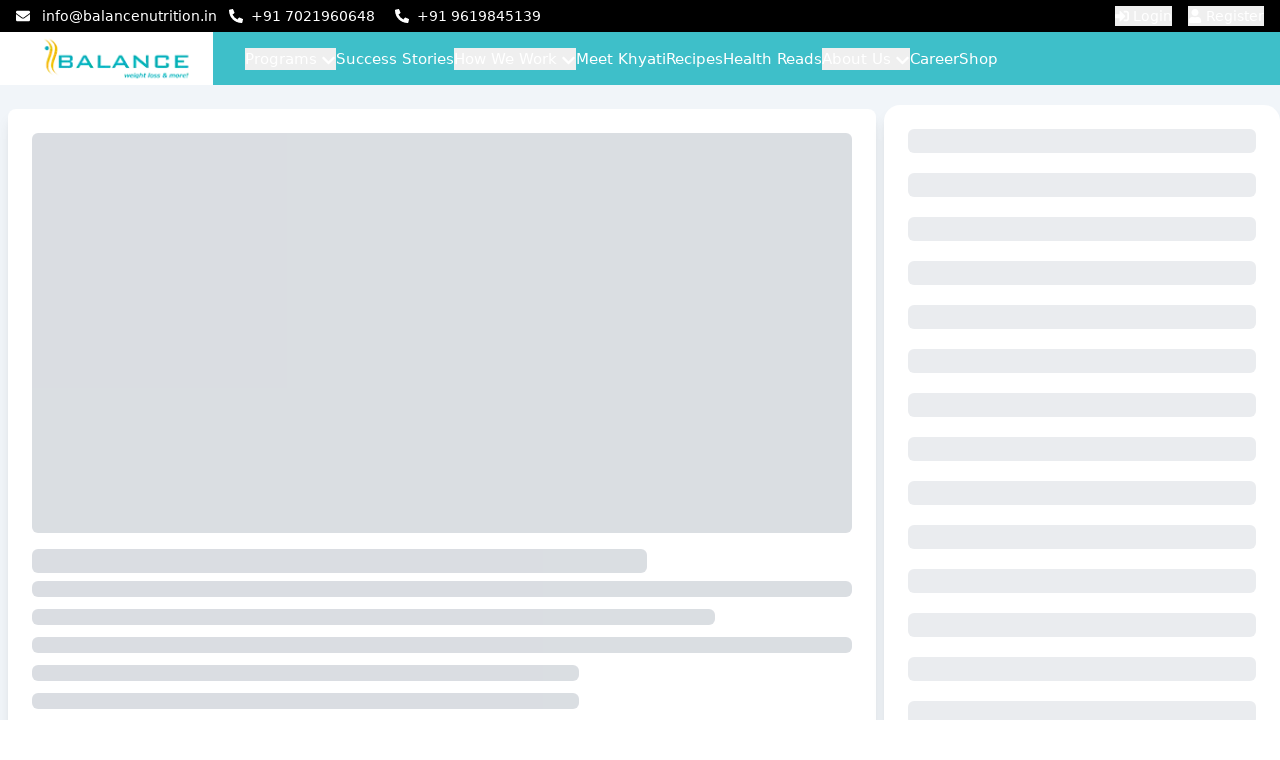

--- FILE ---
content_type: text/html; charset=utf-8
request_url: https://www.balancenutrition.in/recipes/recipe-details/avocado-dip
body_size: 13629
content:
<!DOCTYPE html><html lang="en"><head><meta charSet="utf-8"/><meta name="viewport" content="width=device-width, initial-scale=1"/><link rel="preload" as="image" href="https://www.facebook.com/tr?id=697545843387597&amp;ev=PageView&amp;noscript=1"/><link rel="preload" as="image" imageSrcSet="/_next/image?url=https%3A%2F%2Fwww.bncleanse.com%2Fimages%2Fhome_page%2Flogo-blue.png&amp;w=256&amp;q=75 1x, /_next/image?url=https%3A%2F%2Fwww.bncleanse.com%2Fimages%2Fhome_page%2Flogo-blue.png&amp;w=384&amp;q=75 2x" fetchPriority="high"/><link rel="stylesheet" href="/_next/static/css/94374c8f017ad7cd.css" data-precedence="next"/><link rel="preload" as="script" fetchPriority="low" href="/_next/static/chunks/webpack-ef9f669b1ee760a7.js"/><script src="/_next/static/chunks/fd9d1056-5150cf33b7fc2929.js" async=""></script><script src="/_next/static/chunks/2117-4c43ac229a8c07d8.js" async=""></script><script src="/_next/static/chunks/main-app-a0d630531ff496e0.js" async=""></script><script src="/_next/static/chunks/8e1d74a4-e5b90bd03c28ddd7.js" async=""></script><script src="/_next/static/chunks/ee560e2c-964075d894ed4c0a.js" async=""></script><script src="/_next/static/chunks/795d4814-70294a0ecc5dca07.js" async=""></script><script src="/_next/static/chunks/479ba886-5ad2a7b8e3270b53.js" async=""></script><script src="/_next/static/chunks/5878-e677d869d4e319c0.js" async=""></script><script src="/_next/static/chunks/2972-b594314e153fedba.js" async=""></script><script src="/_next/static/chunks/9379-0ad7496edc6c174c.js" async=""></script><script src="/_next/static/chunks/app/recipes/recipe-details/%5BrecipeId%5D/page-223eb48d592c5bd6.js" async=""></script><script src="/_next/static/chunks/5e22fd23-264a5898964c9ee3.js" async=""></script><script src="/_next/static/chunks/385cb88d-1a47f7f5eaac7274.js" async=""></script><script src="/_next/static/chunks/1299-15046317b474b0c2.js" async=""></script><script src="/_next/static/chunks/3242-161db65b20588751.js" async=""></script><script src="/_next/static/chunks/app/layout-b502508c66a089b4.js" async=""></script><script src="/_next/static/chunks/app/%5B...notfound%5D/page-7274783226b47fdd.js" async=""></script><link rel="preload" href="https://www.googletagmanager.com/gtag/js?id=G-9XVFL7HBS0" as="script"/><meta name="theme-color" content="#ffffff"/><title>Online Weight Loss Diet Plan Mumbai | Balance Nutrition</title><meta name="description" content="Top Mumbai dietitians offering personalized weight loss, PCOS, thyroid &amp; diabetes diet plans. No crash diets, only sustainable results."/><link rel="canonical" href="https://balancenutrition.in"/><meta property="og:title" content="Online Nutritionist &amp; Dietitian Consultation in Mumbai"/><meta property="og:description" content="Get Best Certified Dietitian and Nutritionist with 15+ years of experience in Mumbai, India. Online diet program for weight loss."/><meta property="og:url" content="https://balancenutrition.in"/><meta property="og:site_name" content="BN Cleanse"/><meta property="og:locale" content="en_US"/><meta property="og:image" content="https://www.bncleanse.com/common/favicons/favicon-96x96.png"/><meta property="og:image:width" content="1200"/><meta property="og:image:height" content="630"/><meta property="og:image:alt" content="BN Cleanse - Nutrition &amp; Diet Consultation"/><meta property="og:type" content="website"/><meta name="twitter:card" content="summary_large_image"/><meta name="twitter:title" content="Online Nutritionist &amp; Dietitian Consultation in Mumbai"/><meta name="twitter:description" content="Get Best Certified Dietitian and Nutritionist with 15+ years of experience in Mumbai, India. Online diet program for weight loss."/><meta name="twitter:image" content="https://www.bncleanse.com/common/favicons/favicon-96x96.png"/><link rel="icon" href="https://www.bncleanse.com/common/favicons/favicon_balance_nutrition.ico"/><link rel="apple-touch-icon" href="https://www.bncleanse.com/common/favicons/favicon_balance_nutrition.ico"/><script>(function(w,d,s,l,i){w[l]=w[l]||[];w[l].push({'gtm.start':
new Date().getTime(),event:'gtm.js'});var f=d.getElementsByTagName(s)[0],
j=d.createElement(s),dl=l!='dataLayer'?'&l='+l:'';j.async=true;j.src=
'https://www.googletagmanager.com/gtm.js?id='+i+dl;f.parentNode.insertBefore(j,f);
})(window,document,'script','dataLayer','GTM-54VBTKK8');</script><script>!function(f,b,e,v,n,t,s)
{if(f.fbq)return;n=f.fbq=function(){n.callMethod?
n.callMethod.apply(n,arguments):n.queue.push(arguments)};
if(!f._fbq)f._fbq=n;n.push=n;n.loaded=!0;n.version='2.0';
n.queue=[];t=b.createElement(e);t.async=!0;
t.src=v;s=b.getElementsByTagName(e)[0];
s.parentNode.insertBefore(t,s)}(window, document,'script',
'https://connect.facebook.net/en_US/fbevents.js');
fbq('init', '697545843387597');
fbq('track', 'PageView');</script><noscript><img height="1" width="1" style="display:none" src="https://www.facebook.com/tr?id=697545843387597&amp;ev=PageView&amp;noscript=1"/></noscript><script type="application/ld+json">{"@context":"https://schema.org","@type":"Organization","name":"Balance Nutrition","url":"https://balancenutrition.in/","logo":"https://www.bncleanse.com/images/home_page/logo-blue.png","description":"Balance Nutrition is an online health platform, aimed at helping you reach your nutrition and wellness goals. We provide personalized diet plans, diet chart and lifestyle management programs to attain optimal weight loss in an easy way. Whether you are trying to lose weight for your wedding, struggling with diabetes, thyroid or trying to manage those horrible PCOS symptoms, we have the right program for you!","address":{"@type":"PostalAddress","streetAddress":"Sai Mansarovar Premises Co-Operative Society Ltd, Flat no 101, 1st Floor, S.V. Road & Saibaba Road, Santacruz West","addressLocality":"Mumbai","addressRegion":"Maharashtra","postalCode":"400054","addressCountry":"India"},"email":"mailto:info@balancenutrition.in","contactPoint":{"@type":"ContactPoint","telephone":"+919820455544","contactType":"Sr. Counsellor"}}</script><script src="/_next/static/chunks/polyfills-42372ed130431b0a.js" noModule=""></script></head><body class="overflow-x-hidden relative"><noscript><iframe src="https://www.googletagmanager.com/ns.html?id=GTM-54VBTKK8" height="0" width="0" style="display:none;visibility:hidden"></iframe></noscript><div data-rht-toaster="" style="position:fixed;z-index:999999;top:16px;left:16px;right:16px;bottom:16px;pointer-events:none"></div><header class="sticky cleanse-hide top-0 right-0 left-0 z-[999]"><div class="max-w-full"><div class="bg-black text-white w-full h-8 flex items-center justify-center px-2 md:px-4"><div class="flex w-full items-center justify-between max-w-7xl"><div class="md:flex items-center text-sm space-x-3"><div class="flex items-center justify-center space-x-1"><svg stroke="currentColor" fill="currentColor" stroke-width="0" viewBox="0 0 512 512" class="mr-2" height="1em" width="1em" xmlns="http://www.w3.org/2000/svg"><path d="M502.3 190.8c3.9-3.1 9.7-.2 9.7 4.7V400c0 26.5-21.5 48-48 48H48c-26.5 0-48-21.5-48-48V195.6c0-5 5.7-7.8 9.7-4.7 22.4 17.4 52.1 39.5 154.1 113.6 21.1 15.4 56.7 47.8 92.2 47.6 35.7.3 72-32.8 92.3-47.6 102-74.1 131.6-96.3 154-113.7zM256 320c23.2.4 56.6-29.2 73.4-41.4 132.7-96.3 142.8-104.7 173.4-128.7 5.8-4.5 9.2-11.5 9.2-18.9v-19c0-26.5-21.5-48-48-48H48C21.5 64 0 85.5 0 112v19c0 7.4 3.4 14.3 9.2 18.9 30.6 23.9 40.7 32.4 173.4 128.7 16.8 12.2 50.2 41.8 73.4 41.4z"></path></svg><a href="mailto:info@balancenutrition.in" class="mr-4 hover:underline">info@balancenutrition.in</a></div><div class="hidden md:flex flex-row items-center justify-center space-x-1"><div class="flex items-center justify-center"><svg stroke="currentColor" fill="currentColor" stroke-width="0" viewBox="0 0 512 512" class="mr-2" height="1em" width="1em" xmlns="http://www.w3.org/2000/svg"><path d="M497.39 361.8l-112-48a24 24 0 0 0-28 6.9l-49.6 60.6A370.66 370.66 0 0 1 130.6 204.11l60.6-49.6a23.94 23.94 0 0 0 6.9-28l-48-112A24.16 24.16 0 0 0 122.6.61l-104 24A24 24 0 0 0 0 48c0 256.5 207.9 464 464 464a24 24 0 0 0 23.4-18.6l24-104a24.29 24.29 0 0 0-14.01-27.6z"></path></svg><a href="tel:+91 7021960648" class="mr-4 hover:underline" title="Call Krishna">+91 <!-- -->7021960648</a></div><div class="flex items-center justify-center"><svg stroke="currentColor" fill="currentColor" stroke-width="0" viewBox="0 0 512 512" class="mr-2" height="1em" width="1em" xmlns="http://www.w3.org/2000/svg"><path d="M497.39 361.8l-112-48a24 24 0 0 0-28 6.9l-49.6 60.6A370.66 370.66 0 0 1 130.6 204.11l60.6-49.6a23.94 23.94 0 0 0 6.9-28l-48-112A24.16 24.16 0 0 0 122.6.61l-104 24A24 24 0 0 0 0 48c0 256.5 207.9 464 464 464a24 24 0 0 0 23.4-18.6l24-104a24.29 24.29 0 0 0-14.01-27.6z"></path></svg><a href="tel:+91 9619845139" class="mr-4 hover:underline" title="Call Mansi">+91 <!-- -->9619845139</a></div></div></div><div class="flex items-center text-sm"><button class="flex items-center mr-4 hover:underline"><svg stroke="currentColor" fill="currentColor" stroke-width="0" viewBox="0 0 512 512" class="mr-1" height="1em" width="1em" xmlns="http://www.w3.org/2000/svg"><path d="M416 448h-84c-6.6 0-12-5.4-12-12v-40c0-6.6 5.4-12 12-12h84c17.7 0 32-14.3 32-32V160c0-17.7-14.3-32-32-32h-84c-6.6 0-12-5.4-12-12V76c0-6.6 5.4-12 12-12h84c53 0 96 43 96 96v192c0 53-43 96-96 96zm-47-201L201 79c-15-15-41-4.5-41 17v96H24c-13.3 0-24 10.7-24 24v96c0 13.3 10.7 24 24 24h136v96c0 21.5 26 32 41 17l168-168c9.3-9.4 9.3-24.6 0-34z"></path></svg> Login</button><button class="flex items-center hover:underline"><svg stroke="currentColor" fill="currentColor" stroke-width="0" viewBox="0 0 448 512" class="mr-1" height="1em" width="1em" xmlns="http://www.w3.org/2000/svg"><path d="M224 256c70.7 0 128-57.3 128-128S294.7 0 224 0 96 57.3 96 128s57.3 128 128 128zm89.6 32h-16.7c-22.2 10.2-46.9 16-72.9 16s-50.6-5.8-72.9-16h-16.7C60.2 288 0 348.2 0 422.4V464c0 26.5 21.5 48 48 48h352c26.5 0 48-21.5 48-48v-41.6c0-74.2-60.2-134.4-134.4-134.4z"></path></svg> Register</button></div></div></div><div class="flex w-full  items-center justify-between bg-white lg:bg-[#3EBFC9]"><div class="flex lg:items-center lg:justify-end md:px-4 bg-white w-full md:w-1/12 lg:w-2/12"><a href="/"><img alt="logo" fetchPriority="high" width="160" height="60" decoding="async" data-nimg="1" class="w-40 h-full object-contain cursor-pointer" style="color:transparent" srcSet="/_next/image?url=https%3A%2F%2Fwww.bncleanse.com%2Fimages%2Fhome_page%2Flogo-blue.png&amp;w=256&amp;q=75 1x, /_next/image?url=https%3A%2F%2Fwww.bncleanse.com%2Fimages%2Fhome_page%2Flogo-blue.png&amp;w=384&amp;q=75 2x" src="/_next/image?url=https%3A%2F%2Fwww.bncleanse.com%2Fimages%2Fhome_page%2Flogo-blue.png&amp;w=384&amp;q=75"/></a></div><div class="w-full h-full flex items-end justify-end lg:block md:w-11/12 lg:w-10/12"><ul class="hidden lg:flex h-full items-center text-white gap-x-8 ml-8"><li class="relative h-full"><button class="flex items-center h-full cursor-pointer text-[15px]">Programs<svg stroke="currentColor" fill="currentColor" stroke-width="0" viewBox="0 0 448 512" class="ml-1 mt-1" height="1em" width="1em" xmlns="http://www.w3.org/2000/svg"><path d="M207.029 381.476L12.686 187.132c-9.373-9.373-9.373-24.569 0-33.941l22.667-22.667c9.357-9.357 24.522-9.375 33.901-.04L224 284.505l154.745-154.021c9.379-9.335 24.544-9.317 33.901.04l22.667 22.667c9.373 9.373 9.373 24.569 0 33.941L240.971 381.476c-9.373 9.372-24.569 9.372-33.942 0z"></path></svg></button></li><li class="relative h-full"><a target="_self" class="flex items-center h-full cursor-pointer text-[15px]" href="/testimonials">Success Stories</a></li><li class="relative h-full"><button class="flex items-center h-full cursor-pointer text-[15px]">How We Work<svg stroke="currentColor" fill="currentColor" stroke-width="0" viewBox="0 0 448 512" class="ml-1 mt-1" height="1em" width="1em" xmlns="http://www.w3.org/2000/svg"><path d="M207.029 381.476L12.686 187.132c-9.373-9.373-9.373-24.569 0-33.941l22.667-22.667c9.357-9.357 24.522-9.375 33.901-.04L224 284.505l154.745-154.021c9.379-9.335 24.544-9.317 33.901.04l22.667 22.667c9.373 9.373 9.373 24.569 0 33.941L240.971 381.476c-9.373 9.372-24.569 9.372-33.942 0z"></path></svg></button></li><li class="relative h-full"><a target="_self" class="flex items-center h-full cursor-pointer text-[15px]" href="/meet-khyati">Meet Khyati</a></li><li class="relative h-full"><a target="_self" class="flex items-center h-full cursor-pointer text-[15px]" href="/recipes">Recipes</a></li><li class="relative h-full"><a target="_self" class="flex items-center h-full cursor-pointer text-[15px]" href="/health-reads">Health Reads</a></li><li class="relative h-full"><button class="flex items-center h-full cursor-pointer text-[15px]">About Us<svg stroke="currentColor" fill="currentColor" stroke-width="0" viewBox="0 0 448 512" class="ml-1 mt-1" height="1em" width="1em" xmlns="http://www.w3.org/2000/svg"><path d="M207.029 381.476L12.686 187.132c-9.373-9.373-9.373-24.569 0-33.941l22.667-22.667c9.357-9.357 24.522-9.375 33.901-.04L224 284.505l154.745-154.021c9.379-9.335 24.544-9.317 33.901.04l22.667 22.667c9.373 9.373 9.373 24.569 0 33.941L240.971 381.476c-9.373 9.372-24.569 9.372-33.942 0z"></path></svg></button></li><li class="relative h-full"><a target="_self" class="flex items-center h-full cursor-pointer text-[15px]" href="/career">Career</a></li><li class="relative h-full"><a target="_blank" rel="noopener noreferrer" class="flex items-center h-full cursor-pointer text-[15px]" href="/shop">Shop</a></li></ul><div class="lg:hidden flex items-center px-4"><button class="text-2xl"><svg stroke="currentColor" fill="currentColor" stroke-width="0" viewBox="0 0 512 512" height="1em" width="1em" xmlns="http://www.w3.org/2000/svg"><path d="M32 96v64h448V96H32zm0 128v64h448v-64H32zm0 128v64h448v-64H32z"></path></svg></button></div></div></div><div class="w-full flex items-center justify-evenly text-white p-2 md:hidden bg-[#3EBFC9]"><a href="tel:+91 7021960648" class="flex items-center justify-center space-x-1 text-sm" title="Call Krishna"><svg stroke="currentColor" fill="currentColor" stroke-width="0" viewBox="0 0 512 512" class="mr-2" height="1em" width="1em" xmlns="http://www.w3.org/2000/svg"><path d="M497.39 361.8l-112-48a24 24 0 0 0-28 6.9l-49.6 60.6A370.66 370.66 0 0 1 130.6 204.11l60.6-49.6a23.94 23.94 0 0 0 6.9-28l-48-112A24.16 24.16 0 0 0 122.6.61l-104 24A24 24 0 0 0 0 48c0 256.5 207.9 464 464 464a24 24 0 0 0 23.4-18.6l24-104a24.29 24.29 0 0 0-14.01-27.6z"></path></svg><span class="mr-4">+91 <!-- -->7021960648</span></a><a href="tel:+91 9619845139" class="flex items-center justify-center space-x-1 text-sm" title="Call Mansi"><svg stroke="currentColor" fill="currentColor" stroke-width="0" viewBox="0 0 512 512" class="mr-2" height="1em" width="1em" xmlns="http://www.w3.org/2000/svg"><path d="M497.39 361.8l-112-48a24 24 0 0 0-28 6.9l-49.6 60.6A370.66 370.66 0 0 1 130.6 204.11l60.6-49.6a23.94 23.94 0 0 0 6.9-28l-48-112A24.16 24.16 0 0 0 122.6.61l-104 24A24 24 0 0 0 0 48c0 256.5 207.9 464 464 464a24 24 0 0 0 23.4-18.6l24-104a24.29 24.29 0 0 0-14.01-27.6z"></path></svg><span class="mr-4">+91 <!-- -->9619845139</span></a></div></div></header><!--$--><div class="w-full flex flex-col items-center justify-center bg-slate-100 py-4"><div class="w-full max-w-7xl flex gap-2 justify-between"><section class="w-9/12 p-2 space-y-4"><div class="w-full mx-auto p-6 bg-white rounded-lg shadow-lg"><div class="w-full h-[400px] bg-gray-300 animate-pulse rounded-md mb-4"></div><div class="h-6 w-3/4 bg-gray-300 animate-pulse rounded-md mb-2"></div><div class="space-y-3"><div class="h-4 w-full bg-gray-300 animate-pulse rounded-md"></div><div class="h-4 w-5/6 bg-gray-300 animate-pulse rounded-md"></div><div class="h-4 w-full bg-gray-300 animate-pulse rounded-md"></div><div class="h-4 w-4/6 bg-gray-300 animate-pulse rounded-md"></div><div class="h-4 w-4/6 bg-gray-300 animate-pulse rounded-md"></div><div class="h-4 w-full bg-gray-300 animate-pulse rounded-md"></div><div class="h-4 w-full bg-gray-300 animate-pulse rounded-md"></div><div class="h-4 w-full bg-gray-300 animate-pulse rounded-md"></div><div class="h-4 w-full bg-gray-300 animate-pulse rounded-md"></div></div></div></section><aside class="w-4/12 space-y-5 bg-white rounded-2xl shadow-lg p-6 mt-1"><li class="w-full h-6 bg-gray-200 animate-pulse rounded-md list-none"></li><li class="w-full h-6 bg-gray-200 animate-pulse rounded-md list-none"></li><li class="w-full h-6 bg-gray-200 animate-pulse rounded-md list-none"></li><li class="w-full h-6 bg-gray-200 animate-pulse rounded-md list-none"></li><li class="w-full h-6 bg-gray-200 animate-pulse rounded-md list-none"></li><li class="w-full h-6 bg-gray-200 animate-pulse rounded-md list-none"></li><li class="w-full h-6 bg-gray-200 animate-pulse rounded-md list-none"></li><li class="w-full h-6 bg-gray-200 animate-pulse rounded-md list-none"></li><li class="w-full h-6 bg-gray-200 animate-pulse rounded-md list-none"></li><li class="w-full h-6 bg-gray-200 animate-pulse rounded-md list-none"></li><li class="w-full h-6 bg-gray-200 animate-pulse rounded-md list-none"></li><li class="w-full h-6 bg-gray-200 animate-pulse rounded-md list-none"></li><li class="w-full h-6 bg-gray-200 animate-pulse rounded-md list-none"></li><li class="w-full h-6 bg-gray-200 animate-pulse rounded-md list-none"></li></aside></div></div><!--/$--><div class="cleanse-hide"><footer class="bg-gray-800 text-white py-6 w-full overflow-x-hidden"><div class="container mx-auto px-4"><div class="hidden md:flex flex-col items-center justify-center w-full border-b-2 pb-6"><div class="flex flex-wrap gap-8 justify-between w-full"><div class="flex flex-col mb-6"><h3 class="text-xl border-b-4 pb-2 border-cyan-400 font-semibold mb-4">Health Reads</h3><ul class="space-y-2"><li><a class="hover:underline underline-offset-2" href="/health-reads">Khyati&#x27;s Article</a></li><li><a class="hover:underline underline-offset-2" href="/health-reads">Superfoods</a></li><li><a class="hover:underline underline-offset-2" href="/health-reads">Women&#x27;s Health</a></li><li><a class="hover:underline underline-offset-2" href="/health-reads">Diabetes</a></li><li><a class="hover:underline underline-offset-2" href="/health-reads">Clinical reads</a></li><li><a class="hover:underline underline-offset-2" href="/health-reads">Pregnancy and weight loss</a></li></ul></div><div class="flex flex-col mb-6"><h3 class="text-xl border-b-4 pb-2 border-cyan-400 font-semibold mb-4">About Balance</h3><ul class="space-y-2"><li><a class="hover:underline underline-offset-2" href="/aboutus">About Us</a></li><li><a class="hover:underline underline-offset-2" href="/ourJourney">Our Journey</a></li><li><a class="hover:underline underline-offset-2" href="/meet-khyati">Meet Khyati</a></li><li><a class="hover:underline underline-offset-2" href="/how-we-work">How It Works</a></li><li><a class="hover:underline underline-offset-2" href="/ekit">E Kit</a></li><li><a class="hover:underline underline-offset-2" href="/career">Work with Us</a></li><li><a class="hover:underline underline-offset-2" href="/media-gallery">Media</a></li></ul></div><div class="flex flex-col mb-6"><h3 class="text-xl border-b-4 pb-2 border-cyan-400 font-semibold mb-4">Programs</h3><ul class="space-y-2"><li><a class="hover:underline underline-offset-2" href="/beat-pcos">Beat PCOS</a></li><li><a class="hover:underline underline-offset-2" href="/body-transformation">Body Transformation</a></li><li><a class="hover:underline underline-offset-2" href="/plateau-breaker">Plateau Breaker</a></li><li><a class="hover:underline underline-offset-2" href="/poshan">Poshan</a></li><li><a class="hover:underline underline-offset-2" href="/reform-intermittent-fasting">Intermittent Fasting</a></li><li><a class="hover:underline underline-offset-2" href="/reneu">ReNeU</a></li><li><a class="hover:underline underline-offset-2" href="/weight-loss-pro">Weight Loss-Pro</a></li><li><a class="hover:underline underline-offset-2" href="/weight-loss-plus">Weight Loss +</a></li><li><a target="_blank" rel="noopener noreferrer" class="hover:underline underline-offset-2" href="https://bncleanse.com/">Cleanse Plans</a></li><li><a class="hover:underline underline-offset-2" href="/active">Active</a></li></ul></div><div class="flex flex-col mb-6"><h3 class="text-xl border-b-4 pb-2 border-cyan-400 font-semibold mb-4">Partnership</h3><ul class="space-y-2"><li><a class="hover:underline underline-offset-2" href="/franchise-plan">Franchisee Plan</a></li><li><a class="hover:underline underline-offset-2" href="/franchise-chapter">Franchisee Chapter</a></li><li><a class="hover:underline underline-offset-2" href="/gym-partner">Gym Partner</a></li><li><a class="hover:underline underline-offset-2" href="/corporate-wellness">Corporate Wellness</a></li></ul></div><div class="flex flex-col mb-6"><h3 class="text-xl border-b-4 pb-2 border-cyan-400 font-semibold mb-4">Help &amp; Legal</h3><ul class="space-y-2"><li><a class="hover:underline underline-offset-2" href="/contact-us">Contact Us</a></li><li><a class="hover:underline underline-offset-2" href="/terms-and-policy">Terms &amp; Privacy Policy</a></li><li><a class="hover:underline underline-offset-2" href="/faq">FAQ</a></li><li><a class="hover:underline underline-offset-2" href="/disclaimer">Disclaimer</a></li></ul></div></div></div><div class="md:hidden border-b-2 pb-6"><div class="border-b border-gray-700 last:border-b-0"><button class="flex items-center justify-between w-full py-4 px-2 text-left"><h3 class="text-lg font-semibold">Health Reads</h3><svg stroke="currentColor" fill="currentColor" stroke-width="0" viewBox="0 0 448 512" class="h-4 w-4 text-cyan-400" height="1em" width="1em" xmlns="http://www.w3.org/2000/svg"><path d="M240.971 130.524l194.343 194.343c9.373 9.373 9.373 24.569 0 33.941l-22.667 22.667c-9.357 9.357-24.522 9.375-33.901.04L224 227.495 69.255 381.516c-9.379 9.335-24.544 9.317-33.901-.04l-22.667-22.667c-9.373-9.373-9.373-24.569 0-33.941L207.03 130.525c9.372-9.373 24.568-9.373 33.941-.001z"></path></svg></button><ul class="space-y-2 px-2 pb-4"><li><a class="hover:underline underline-offset-2" href="/health-reads">Khyati&#x27;s Article</a></li><li><a class="hover:underline underline-offset-2" href="/health-reads">Superfoods</a></li><li><a class="hover:underline underline-offset-2" href="/health-reads">Women&#x27;s Health</a></li><li><a class="hover:underline underline-offset-2" href="/health-reads">Diabetes</a></li><li><a class="hover:underline underline-offset-2" href="/health-reads">Clinical reads</a></li><li><a class="hover:underline underline-offset-2" href="/health-reads">Pregnancy and weight loss</a></li></ul></div><div class="border-b border-gray-700 last:border-b-0"><button class="flex items-center justify-between w-full py-4 px-2 text-left"><h3 class="text-lg font-semibold">About Balance</h3><svg stroke="currentColor" fill="currentColor" stroke-width="0" viewBox="0 0 448 512" class="h-4 w-4 text-cyan-400" height="1em" width="1em" xmlns="http://www.w3.org/2000/svg"><path d="M207.029 381.476L12.686 187.132c-9.373-9.373-9.373-24.569 0-33.941l22.667-22.667c9.357-9.357 24.522-9.375 33.901-.04L224 284.505l154.745-154.021c9.379-9.335 24.544-9.317 33.901.04l22.667 22.667c9.373 9.373 9.373 24.569 0 33.941L240.971 381.476c-9.373 9.372-24.569 9.372-33.942 0z"></path></svg></button></div><div class="border-b border-gray-700 last:border-b-0"><button class="flex items-center justify-between w-full py-4 px-2 text-left"><h3 class="text-lg font-semibold">Programs</h3><svg stroke="currentColor" fill="currentColor" stroke-width="0" viewBox="0 0 448 512" class="h-4 w-4 text-cyan-400" height="1em" width="1em" xmlns="http://www.w3.org/2000/svg"><path d="M207.029 381.476L12.686 187.132c-9.373-9.373-9.373-24.569 0-33.941l22.667-22.667c9.357-9.357 24.522-9.375 33.901-.04L224 284.505l154.745-154.021c9.379-9.335 24.544-9.317 33.901.04l22.667 22.667c9.373 9.373 9.373 24.569 0 33.941L240.971 381.476c-9.373 9.372-24.569 9.372-33.942 0z"></path></svg></button></div><div class="border-b border-gray-700 last:border-b-0"><button class="flex items-center justify-between w-full py-4 px-2 text-left"><h3 class="text-lg font-semibold">Partnership</h3><svg stroke="currentColor" fill="currentColor" stroke-width="0" viewBox="0 0 448 512" class="h-4 w-4 text-cyan-400" height="1em" width="1em" xmlns="http://www.w3.org/2000/svg"><path d="M207.029 381.476L12.686 187.132c-9.373-9.373-9.373-24.569 0-33.941l22.667-22.667c9.357-9.357 24.522-9.375 33.901-.04L224 284.505l154.745-154.021c9.379-9.335 24.544-9.317 33.901.04l22.667 22.667c9.373 9.373 9.373 24.569 0 33.941L240.971 381.476c-9.373 9.372-24.569 9.372-33.942 0z"></path></svg></button></div><div class="border-b border-gray-700 last:border-b-0"><button class="flex items-center justify-between w-full py-4 px-2 text-left"><h3 class="text-lg font-semibold">Help &amp; Legal</h3><svg stroke="currentColor" fill="currentColor" stroke-width="0" viewBox="0 0 448 512" class="h-4 w-4 text-cyan-400" height="1em" width="1em" xmlns="http://www.w3.org/2000/svg"><path d="M207.029 381.476L12.686 187.132c-9.373-9.373-9.373-24.569 0-33.941l22.667-22.667c9.357-9.357 24.522-9.375 33.901-.04L224 284.505l154.745-154.021c9.379-9.335 24.544-9.317 33.901.04l22.667 22.667c9.373 9.373 9.373 24.569 0 33.941L240.971 381.476c-9.373 9.372-24.569 9.372-33.942 0z"></path></svg></button></div></div><div class="flex flex-col md:flex-row items-center justify-between mt-4 gap-4"><p class="text-sm text-center">© 2014 - <!-- -->2026<!-- -->.<!-- --> <a href="https://balancenutrition.in" class="hover:underline">balancenutrition.in</a></p><div class="flex space-x-4"><a target="_blank" rel="noopener noreferrer" class="text-white text-xl md:text-2xl hover:text-cyan-400" href="https://www.facebook.com/balancenutrition.in"><svg stroke="currentColor" fill="currentColor" stroke-width="0" viewBox="0 0 512 512" height="1em" width="1em" xmlns="http://www.w3.org/2000/svg"><path d="M504 256C504 119 393 8 256 8S8 119 8 256c0 123.78 90.69 226.38 209.25 245V327.69h-63V256h63v-54.64c0-62.15 37-96.48 93.67-96.48 27.14 0 55.52 4.84 55.52 4.84v61h-31.28c-30.8 0-40.41 19.12-40.41 38.73V256h68.78l-11 71.69h-57.78V501C413.31 482.38 504 379.78 504 256z"></path></svg></a><a target="_blank" rel="noopener noreferrer" class="text-white text-xl md:text-2xl hover:text-cyan-400" href="https://instagram.com/nutritionist_khyatirupani?igshid=MzRlODBiNWFlZA=="><svg stroke="currentColor" fill="currentColor" stroke-width="0" viewBox="0 0 448 512" height="1em" width="1em" xmlns="http://www.w3.org/2000/svg"><path d="M224.1 141c-63.6 0-114.9 51.3-114.9 114.9s51.3 114.9 114.9 114.9S339 319.5 339 255.9 287.7 141 224.1 141zm0 189.6c-41.1 0-74.7-33.5-74.7-74.7s33.5-74.7 74.7-74.7 74.7 33.5 74.7 74.7-33.6 74.7-74.7 74.7zm146.4-194.3c0 14.9-12 26.8-26.8 26.8-14.9 0-26.8-12-26.8-26.8s12-26.8 26.8-26.8 26.8 12 26.8 26.8zm76.1 27.2c-1.7-35.9-9.9-67.7-36.2-93.9-26.2-26.2-58-34.4-93.9-36.2-37-2.1-147.9-2.1-184.9 0-35.8 1.7-67.6 9.9-93.9 36.1s-34.4 58-36.2 93.9c-2.1 37-2.1 147.9 0 184.9 1.7 35.9 9.9 67.7 36.2 93.9s58 34.4 93.9 36.2c37 2.1 147.9 2.1 184.9 0 35.9-1.7 67.7-9.9 93.9-36.2 26.2-26.2 34.4-58 36.2-93.9 2.1-37 2.1-147.8 0-184.8zM398.8 388c-7.8 19.6-22.9 34.7-42.6 42.6-29.5 11.7-99.5 9-132.1 9s-102.7 2.6-132.1-9c-19.6-7.8-34.7-22.9-42.6-42.6-11.7-29.5-9-99.5-9-132.1s-2.6-102.7 9-132.1c7.8-19.6 22.9-34.7 42.6-42.6 29.5-11.7 99.5-9 132.1-9s102.7-2.6 132.1 9c19.6 7.8 34.7 22.9 42.6 42.6 11.7 29.5 9 99.5 9 132.1s2.7 102.7-9 132.1z"></path></svg></a><a target="_blank" rel="noopener noreferrer" class="text-white text-xl md:text-2xl hover:text-cyan-400" href="https://www.youtube.com/channel/UCRBg_eWt2yJreg8AZXPGvKA"><svg stroke="currentColor" fill="currentColor" stroke-width="0" viewBox="0 0 576 512" height="1em" width="1em" xmlns="http://www.w3.org/2000/svg"><path d="M549.655 124.083c-6.281-23.65-24.787-42.276-48.284-48.597C458.781 64 288 64 288 64S117.22 64 74.629 75.486c-23.497 6.322-42.003 24.947-48.284 48.597-11.412 42.867-11.412 132.305-11.412 132.305s0 89.438 11.412 132.305c6.281 23.65 24.787 41.5 48.284 47.821C117.22 448 288 448 288 448s170.78 0 213.371-11.486c23.497-6.321 42.003-24.171 48.284-47.821 11.412-42.867 11.412-132.305 11.412-132.305s0-89.438-11.412-132.305zm-317.51 213.508V175.185l142.739 81.205-142.739 81.201z"></path></svg></a><a target="_blank" rel="noopener noreferrer" class="text-white text-xl md:text-2xl hover:text-cyan-400" href="https://x.com/khyatirupani_bn"><svg stroke="currentColor" fill="currentColor" stroke-width="0" viewBox="0 0 512 512" height="1em" width="1em" xmlns="http://www.w3.org/2000/svg"><path d="M459.37 151.716c.325 4.548.325 9.097.325 13.645 0 138.72-105.583 298.558-298.558 298.558-59.452 0-114.68-17.219-161.137-47.106 8.447.974 16.568 1.299 25.34 1.299 49.055 0 94.213-16.568 130.274-44.832-46.132-.975-84.792-31.188-98.112-72.772 6.498.974 12.995 1.624 19.818 1.624 9.421 0 18.843-1.3 27.614-3.573-48.081-9.747-84.143-51.98-84.143-102.985v-1.299c13.969 7.797 30.214 12.67 47.431 13.319-28.264-18.843-46.781-51.005-46.781-87.391 0-19.492 5.197-37.36 14.294-52.954 51.655 63.675 129.3 105.258 216.365 109.807-1.624-7.797-2.599-15.918-2.599-24.04 0-57.828 46.782-104.934 104.934-104.934 30.213 0 57.502 12.67 76.67 33.137 23.715-4.548 46.456-13.32 66.599-25.34-7.798 24.366-24.366 44.833-46.132 57.827 21.117-2.273 41.584-8.122 60.426-16.243-14.292 20.791-32.161 39.308-52.628 54.253z"></path></svg></a><a target="_blank" rel="noopener noreferrer" class="text-white text-xl md:text-2xl hover:text-cyan-400" href="https://pin.it/5VBH7Fp"><svg stroke="currentColor" fill="currentColor" stroke-width="0" viewBox="0 0 496 512" height="1em" width="1em" xmlns="http://www.w3.org/2000/svg"><path d="M496 256c0 137-111 248-248 248-25.6 0-50.2-3.9-73.4-11.1 10.1-16.5 25.2-43.5 30.8-65 3-11.6 15.4-59 15.4-59 8.1 15.4 31.7 28.5 56.8 28.5 74.8 0 128.7-68.8 128.7-154.3 0-81.9-66.9-143.2-152.9-143.2-107 0-163.9 71.8-163.9 150.1 0 36.4 19.4 81.7 50.3 96.1 4.7 2.2 7.2 1.2 8.3-3.3.8-3.4 5-20.3 6.9-28.1.6-2.5.3-4.7-1.7-7.1-10.1-12.5-18.3-35.3-18.3-56.6 0-54.7 41.4-107.6 112-107.6 60.9 0 103.6 41.5 103.6 100.9 0 67.1-33.9 113.6-78 113.6-24.3 0-42.6-20.1-36.7-44.8 7-29.5 20.5-61.3 20.5-82.6 0-19-10.2-34.9-31.4-34.9-24.9 0-44.9 25.7-44.9 60.2 0 22 7.4 36.8 7.4 36.8s-24.5 103.8-29 123.2c-5 21.4-3 51.6-.9 71.2C65.4 450.9 0 361.1 0 256 0 119 111 8 248 8s248 111 248 248z"></path></svg></a><a target="_blank" rel="noopener noreferrer" class="text-white text-xl md:text-2xl hover:text-cyan-400" href="https://in.linkedin.com/company/balance-nutrition-weight-loss-&amp;-more"><svg stroke="currentColor" fill="currentColor" stroke-width="0" viewBox="0 0 448 512" height="1em" width="1em" xmlns="http://www.w3.org/2000/svg"><path d="M416 32H31.9C14.3 32 0 46.5 0 64.3v383.4C0 465.5 14.3 480 31.9 480H416c17.6 0 32-14.5 32-32.3V64.3c0-17.8-14.4-32.3-32-32.3zM135.4 416H69V202.2h66.5V416zm-33.2-243c-21.3 0-38.5-17.3-38.5-38.5S80.9 96 102.2 96c21.2 0 38.5 17.3 38.5 38.5 0 21.3-17.2 38.5-38.5 38.5zm282.1 243h-66.4V312c0-24.8-.5-56.7-34.5-56.7-34.6 0-39.9 27-39.9 54.9V416h-66.4V202.2h63.7v29.2h.9c8.9-16.8 30.6-34.5 62.9-34.5 67.2 0 79.7 44.3 79.7 101.9V416z"></path></svg></a></div></div></div></footer></div><a href="https://api.whatsapp.com/send/?phone=917021960648&amp;text=Hi%20Krishna!%20I%E2%80%99m%20interested%20in%20learning%20more%20about%20your%20online%20diet%20plans.%0AHere%20are%20my%20details%20to%20get%20started%3A%0AAge%3A%0AHeight%3A%0AWeight%3A&amp;type=phone_number&amp;app_absent=0" target="_blank" rel="noopener noreferrer" class="fixed bottom-4 right-4 z-[9999] bg-green-500 text-white p-2 rounded-full shadow-lg md:hidden whatsappchat"><svg stroke="currentColor" fill="currentColor" stroke-width="0" viewBox="0 0 448 512" height="24" width="24" xmlns="http://www.w3.org/2000/svg"><path d="M380.9 97.1C339 55.1 283.2 32 223.9 32c-122.4 0-222 99.6-222 222 0 39.1 10.2 77.3 29.6 111L0 480l117.7-30.9c32.4 17.7 68.9 27 106.1 27h.1c122.3 0 224.1-99.6 224.1-222 0-59.3-25.2-115-67.1-157zm-157 341.6c-33.2 0-65.7-8.9-94-25.7l-6.7-4-69.8 18.3L72 359.2l-4.4-7c-18.5-29.4-28.2-63.3-28.2-98.2 0-101.7 82.8-184.5 184.6-184.5 49.3 0 95.6 19.2 130.4 54.1 34.8 34.9 56.2 81.2 56.1 130.5 0 101.8-84.9 184.6-186.6 184.6zm101.2-138.2c-5.5-2.8-32.8-16.2-37.9-18-5.1-1.9-8.8-2.8-12.5 2.8-3.7 5.6-14.3 18-17.6 21.8-3.2 3.7-6.5 4.2-12 1.4-32.6-16.3-54-29.1-75.5-66-5.7-9.8 5.7-9.1 16.3-30.3 1.8-3.7.9-6.9-.5-9.7-1.4-2.8-12.5-30.1-17.1-41.2-4.5-10.8-9.1-9.3-12.5-9.5-3.2-.2-6.9-.2-10.6-.2-3.7 0-9.7 1.4-14.8 6.9-5.1 5.6-19.4 19-19.4 46.3 0 27.3 19.9 53.7 22.6 57.4 2.8 3.7 39.1 59.7 94.8 83.8 35.2 15.2 49 16.5 66.6 13.9 10.7-1.6 32.8-13.4 37.4-26.4 4.6-13 4.6-24.1 3.2-26.4-1.3-2.5-5-3.9-10.5-6.6z"></path></svg></a><script src="/_next/static/chunks/webpack-ef9f669b1ee760a7.js" async=""></script><script>(self.__next_f=self.__next_f||[]).push([0]);self.__next_f.push([2,null])</script><script>self.__next_f.push([1,"1:HL[\"/_next/static/css/94374c8f017ad7cd.css\",\"style\"]\n"])</script><script>self.__next_f.push([1,"2:I[12846,[],\"\"]\n4:I[19107,[],\"ClientPageRoot\"]\n5:I[73186,[\"7699\",\"static/chunks/8e1d74a4-e5b90bd03c28ddd7.js\",\"9956\",\"static/chunks/ee560e2c-964075d894ed4c0a.js\",\"6051\",\"static/chunks/795d4814-70294a0ecc5dca07.js\",\"7259\",\"static/chunks/479ba886-5ad2a7b8e3270b53.js\",\"5878\",\"static/chunks/5878-e677d869d4e319c0.js\",\"2972\",\"static/chunks/2972-b594314e153fedba.js\",\"9379\",\"static/chunks/9379-0ad7496edc6c174c.js\",\"3855\",\"static/chunks/app/recipes/recipe-details/%5BrecipeId%5D/page-223eb48d592c5bd6.js\"],\"default\",1]\n6:I[4707,[],\"\"]\n8:I[36423,[],\"\"]\na:I[69064,[\"7699\",\"static/chunks/8e1d74a4-e5b90bd03c28ddd7.js\",\"5452\",\"static/chunks/5e22fd23-264a5898964c9ee3.js\",\"5505\",\"static/chunks/385cb88d-1a47f7f5eaac7274.js\",\"5878\",\"static/chunks/5878-e677d869d4e319c0.js\",\"2972\",\"static/chunks/2972-b594314e153fedba.js\",\"1299\",\"static/chunks/1299-15046317b474b0c2.js\",\"3242\",\"static/chunks/3242-161db65b20588751.js\",\"3185\",\"static/chunks/app/layout-b502508c66a089b4.js\"],\"Toaster\"]\nb:I[14888,[\"7699\",\"static/chunks/8e1d74a4-e5b90bd03c28ddd7.js\",\"5452\",\"static/chunks/5e22fd23-264a5898964c9ee3.js\",\"5505\",\"static/chunks/385cb88d-1a47f7f5eaac7274.js\",\"5878\",\"static/chunks/5878-e677d869d4e319c0.js\",\"2972\",\"static/chunks/2972-b594314e153fedba.js\",\"1299\",\"static/chunks/1299-15046317b474b0c2.js\",\"3242\",\"static/chunks/3242-161db65b20588751.js\",\"3185\",\"static/chunks/app/layout-b502508c66a089b4.js\"],\"GoogleAnalytics\"]\nc:I[58402,[\"7699\",\"static/chunks/8e1d74a4-e5b90bd03c28ddd7.js\",\"5452\",\"static/chunks/5e22fd23-264a5898964c9ee3.js\",\"5505\",\"static/chunks/385cb88d-1a47f7f5eaac7274.js\",\"5878\",\"static/chunks/5878-e677d869d4e319c0.js\",\"2972\",\"static/chunks/2972-b594314e153fedba.js\",\"1299\",\"static/chunks/1299-15046317b474b0c2.js\",\"3242\",\"static/chunks/3242-161db65b20588751.js\",\"3185\",\"static/chunks/app/layout-b502508c66a089b4.js\"],\"default\"]\nd:I[65878,[\"5878\",\"static/chunks/5878-e677d869d4e319c0.js\",\"2972\",\"static/chunks/2972-b594314e153fedba.js\",\"1689\",\"static/chunks/app/%5B...notfound%5D/page-7274783226b47fdd.js\"],\"Image\"]\ne:I[72972,[\"5878\",\"static/chun"])</script><script>self.__next_f.push([1,"ks/5878-e677d869d4e319c0.js\",\"2972\",\"static/chunks/2972-b594314e153fedba.js\",\"1689\",\"static/chunks/app/%5B...notfound%5D/page-7274783226b47fdd.js\"],\"\"]\nf:I[15750,[\"7699\",\"static/chunks/8e1d74a4-e5b90bd03c28ddd7.js\",\"5452\",\"static/chunks/5e22fd23-264a5898964c9ee3.js\",\"5505\",\"static/chunks/385cb88d-1a47f7f5eaac7274.js\",\"5878\",\"static/chunks/5878-e677d869d4e319c0.js\",\"2972\",\"static/chunks/2972-b594314e153fedba.js\",\"1299\",\"static/chunks/1299-15046317b474b0c2.js\",\"3242\",\"static/chunks/3242-161db65b20588751.js\",\"3185\",\"static/chunks/app/layout-b502508c66a089b4.js\"],\"default\"]\n10:I[93268,[\"7699\",\"static/chunks/8e1d74a4-e5b90bd03c28ddd7.js\",\"5452\",\"static/chunks/5e22fd23-264a5898964c9ee3.js\",\"5505\",\"static/chunks/385cb88d-1a47f7f5eaac7274.js\",\"5878\",\"static/chunks/5878-e677d869d4e319c0.js\",\"2972\",\"static/chunks/2972-b594314e153fedba.js\",\"1299\",\"static/chunks/1299-15046317b474b0c2.js\",\"3242\",\"static/chunks/3242-161db65b20588751.js\",\"3185\",\"static/chunks/app/layout-b502508c66a089b4.js\"],\"default\"]\n12:I[61060,[],\"\"]\n7:[\"recipeId\",\"avocado-dip\",\"d\"]\n9:T404,{\"@context\":\"https://schema.org\",\"@type\":\"Organization\",\"name\":\"Balance Nutrition\",\"url\":\"https://balancenutrition.in/\",\"logo\":\"https://www.bncleanse.com/images/home_page/logo-blue.png\",\"description\":\"Balance Nutrition is an online health platform, aimed at helping you reach your nutrition and wellness goals. We provide personalized diet plans, diet chart and lifestyle management programs to attain optimal weight loss in an easy way. Whether you are trying to lose weight for your wedding, struggling with diabetes, thyroid or trying to manage those horrible PCOS symptoms, we have the right program for you!\",\"address\":{\"@type\":\"PostalAddress\",\"streetAddress\":\"Sai Mansarovar Premises Co-Operative Society Ltd, Flat no 101, 1st Floor, S.V. Road \u0026 Saibaba Road, Santacruz West\",\"addressLocality\":\"Mumbai\",\"addressRegion\":\"Maharashtra\",\"postalCode\":\"400054\",\"addressCountry\":\"India\"},\"email\":\"mailto:info@balancenutrition.in\",\"contactPoint\":{\"@type\":\"ContactPoint\",\"telephone\":\"+91982"])</script><script>self.__next_f.push([1,"0455544\",\"contactType\":\"Sr. Counsellor\"}}13:[]\n"])</script><script>self.__next_f.push([1,"0:[\"$\",\"$L2\",null,{\"buildId\":\"cD3SrZfa9vyCYQgd3pUUI\",\"assetPrefix\":\"\",\"urlParts\":[\"\",\"recipes\",\"recipe-details\",\"avocado-dip\"],\"initialTree\":[\"\",{\"children\":[\"recipes\",{\"children\":[\"recipe-details\",{\"children\":[[\"recipeId\",\"avocado-dip\",\"d\"],{\"children\":[\"__PAGE__\",{}]}]}]}]},\"$undefined\",\"$undefined\",true],\"initialSeedData\":[\"\",{\"children\":[\"recipes\",{\"children\":[\"recipe-details\",{\"children\":[[\"recipeId\",\"avocado-dip\",\"d\"],{\"children\":[\"__PAGE__\",{},[[\"$L3\",[\"$\",\"$L4\",null,{\"props\":{\"params\":{\"recipeId\":\"avocado-dip\"},\"searchParams\":{}},\"Component\":\"$5\"}],null],null],null]},[null,[\"$\",\"$L6\",null,{\"parallelRouterKey\":\"children\",\"segmentPath\":[\"children\",\"recipes\",\"children\",\"recipe-details\",\"children\",\"$7\",\"children\"],\"error\":\"$undefined\",\"errorStyles\":\"$undefined\",\"errorScripts\":\"$undefined\",\"template\":[\"$\",\"$L8\",null,{}],\"templateStyles\":\"$undefined\",\"templateScripts\":\"$undefined\",\"notFound\":\"$undefined\",\"notFoundStyles\":\"$undefined\"}]],null]},[null,[\"$\",\"$L6\",null,{\"parallelRouterKey\":\"children\",\"segmentPath\":[\"children\",\"recipes\",\"children\",\"recipe-details\",\"children\"],\"error\":\"$undefined\",\"errorStyles\":\"$undefined\",\"errorScripts\":\"$undefined\",\"template\":[\"$\",\"$L8\",null,{}],\"templateStyles\":\"$undefined\",\"templateScripts\":\"$undefined\",\"notFound\":\"$undefined\",\"notFoundStyles\":\"$undefined\"}]],null]},[null,[\"$\",\"$L6\",null,{\"parallelRouterKey\":\"children\",\"segmentPath\":[\"children\",\"recipes\",\"children\"],\"error\":\"$undefined\",\"errorStyles\":\"$undefined\",\"errorScripts\":\"$undefined\",\"template\":[\"$\",\"$L8\",null,{}],\"templateStyles\":\"$undefined\",\"templateScripts\":\"$undefined\",\"notFound\":\"$undefined\",\"notFoundStyles\":\"$undefined\"}]],[null,[],[]]]},[[[[\"$\",\"link\",\"0\",{\"rel\":\"stylesheet\",\"href\":\"/_next/static/css/94374c8f017ad7cd.css\",\"precedence\":\"next\",\"crossOrigin\":\"$undefined\"}]],[\"$\",\"html\",null,{\"lang\":\"en\",\"children\":[[\"$\",\"head\",null,{\"children\":[[\"$\",\"script\",null,{\"dangerouslySetInnerHTML\":{\"__html\":\"(function(w,d,s,l,i){w[l]=w[l]||[];w[l].push({'gtm.start':\\nnew Date().getTime(),event:'gtm.js'});var f=d.getElementsByTagName(s)[0],\\nj=d.createElement(s),dl=l!='dataLayer'?'\u0026l='+l:'';j.async=true;j.src=\\n'https://www.googletagmanager.com/gtm.js?id='+i+dl;f.parentNode.insertBefore(j,f);\\n})(window,document,'script','dataLayer','GTM-54VBTKK8');\"}}],[\"$\",\"script\",null,{\"dangerouslySetInnerHTML\":{\"__html\":\"!function(f,b,e,v,n,t,s)\\n{if(f.fbq)return;n=f.fbq=function(){n.callMethod?\\nn.callMethod.apply(n,arguments):n.queue.push(arguments)};\\nif(!f._fbq)f._fbq=n;n.push=n;n.loaded=!0;n.version='2.0';\\nn.queue=[];t=b.createElement(e);t.async=!0;\\nt.src=v;s=b.getElementsByTagName(e)[0];\\ns.parentNode.insertBefore(t,s)}(window, document,'script',\\n'https://connect.facebook.net/en_US/fbevents.js');\\nfbq('init', '697545843387597');\\nfbq('track', 'PageView');\"}}],[\"$\",\"noscript\",null,{\"children\":[\"$\",\"img\",null,{\"height\":\"1\",\"width\":\"1\",\"style\":{\"display\":\"none\"},\"src\":\"https://www.facebook.com/tr?id=697545843387597\u0026ev=PageView\u0026noscript=1\"}]}],[\"$\",\"meta\",null,{\"name\":\"theme-color\",\"content\":\"#ffffff\"}],[\"$\",\"script\",null,{\"type\":\"application/ld+json\",\"dangerouslySetInnerHTML\":{\"__html\":\"$9\"}}]]}],[\"$\",\"body\",null,{\"className\":\"overflow-x-hidden relative\",\"children\":[[\"$\",\"noscript\",null,{\"children\":[\"$\",\"iframe\",null,{\"src\":\"https://www.googletagmanager.com/ns.html?id=GTM-54VBTKK8\",\"height\":\"0\",\"width\":\"0\",\"style\":{\"display\":\"none\",\"visibility\":\"hidden\"}}]}],[\"$\",\"$La\",null,{\"containerStyle\":{\"zIndex\":999999}}],[\"$\",\"$Lb\",null,{\"gaId\":\"G-9XVFL7HBS0\"}],[\"$\",\"header\",null,{\"className\":\"sticky cleanse-hide top-0 right-0 left-0 z-[999]\",\"children\":[\"$\",\"$Lc\",null,{}]}],[\"$\",\"$L6\",null,{\"parallelRouterKey\":\"children\",\"segmentPath\":[\"children\"],\"error\":\"$undefined\",\"errorStyles\":\"$undefined\",\"errorScripts\":\"$undefined\",\"template\":[\"$\",\"$L8\",null,{}],\"templateStyles\":\"$undefined\",\"templateScripts\":\"$undefined\",\"notFound\":[\"$\",\"div\",null,{\"className\":\"min-h-screen bg-gradient-to-br from-slate-50 to-white flex items-center justify-center px-4\",\"children\":[\"$\",\"div\",null,{\"className\":\"max-w-2xl mx-auto text-center\",\"children\":[[\"$\",\"div\",null,{\"className\":\"relative mb-8\",\"children\":[[\"$\",\"div\",null,{\"className\":\"text-[120px] md:text-[180px] font-bold text-[#00B7C0] opacity-20 leading-none\",\"children\":\"404\"}],[\"$\",\"div\",null,{\"className\":\"absolute inset-0 flex items-center justify-center\",\"children\":[\"$\",\"div\",null,{\"className\":\"bg-[#00B7C0] rounded-full p-6 shadow-lg animate-bounce\",\"children\":[\"$\",\"$Ld\",null,{\"src\":\"/logo-bn.svg\",\"alt\":\"Balance Nutrition Logo\",\"width\":48,\"height\":48,\"className\":\"w-12 h-12\"}]}]}]]}],[\"$\",\"div\",null,{\"className\":\"space-y-6\",\"children\":[[\"$\",\"div\",null,{\"children\":[[\"$\",\"h1\",null,{\"className\":\"text-3xl md:text-4xl font-bold text-gray-900 mb-4\",\"children\":\"Oops! This page is off the menu\"}],[\"$\",\"p\",null,{\"className\":\"text-lg text-gray-600 max-w-md mx-auto leading-relaxed\",\"children\":\"Looks like this page took a different path to wellness. Let's get you back to nourishing content!\"}]]}],[\"$\",\"div\",null,{\"className\":\"flex flex-col sm:flex-row gap-4 justify-center items-center pt-4\",\"children\":[[\"$\",\"$Le\",null,{\"href\":\"/\",\"className\":\"inline-flex items-center gap-2 bg-[#00B7C0] hover:bg-[#009BA3] text-white font-semibold px-8 py-3 rounded-full transition-all duration-200 shadow-lg hover:shadow-xl transform hover:-translate-y-0.5\",\"children\":[[\"$\",\"svg\",null,{\"stroke\":\"currentColor\",\"fill\":\"currentColor\",\"strokeWidth\":\"0\",\"viewBox\":\"0 0 576 512\",\"className\":\"w-5 h-5\",\"children\":[\"$undefined\",[[\"$\",\"path\",\"0\",{\"d\":\"M280.37 148.26L96 300.11V464a16 16 0 0 0 16 16l112.06-.29a16 16 0 0 0 15.92-16V368a16 16 0 0 1 16-16h64a16 16 0 0 1 16 16v95.64a16 16 0 0 0 16 16.05L464 480a16 16 0 0 0 16-16V300L295.67 148.26a12.19 12.19 0 0 0-15.3 0zM571.6 251.47L488 182.56V44.05a12 12 0 0 0-12-12h-56a12 12 0 0 0-12 12v72.61L318.47 43a48 48 0 0 0-61 0L4.34 251.47a12 12 0 0 0-1.6 16.9l25.5 31A12 12 0 0 0 45.15 301l235.22-193.74a12.19 12.19 0 0 1 15.3 0L530.9 301a12 12 0 0 0 16.9-1.6l25.5-31a12 12 0 0 0-1.7-16.93z\",\"children\":[]}]]],\"style\":{\"color\":\"$undefined\"},\"height\":\"1em\",\"width\":\"1em\",\"xmlns\":\"http://www.w3.org/2000/svg\"}],\"Back to Home\"]}],[\"$\",\"$Le\",null,{\"href\":\"/weight-loss-pro\",\"className\":\"inline-flex items-center gap-2 border-2 border-[#00B7C0] text-[#00B7C0] hover:bg-[#00B7C0] hover:text-white font-semibold px-8 py-3 rounded-full transition-all duration-200\",\"children\":[[\"$\",\"svg\",null,{\"stroke\":\"currentColor\",\"fill\":\"currentColor\",\"strokeWidth\":\"0\",\"viewBox\":\"0 0 512 512\",\"className\":\"w-5 h-5\",\"children\":[\"$undefined\",[[\"$\",\"path\",\"0\",{\"d\":\"M505 442.7L405.3 343c-4.5-4.5-10.6-7-17-7H372c27.6-35.3 44-79.7 44-128C416 93.1 322.9 0 208 0S0 93.1 0 208s93.1 208 208 208c48.3 0 92.7-16.4 128-44v16.3c0 6.4 2.5 12.5 7 17l99.7 99.7c9.4 9.4 24.6 9.4 33.9 0l28.3-28.3c9.4-9.4 9.4-24.6.1-34zM208 336c-70.7 0-128-57.2-128-128 0-70.7 57.2-128 128-128 70.7 0 128 57.2 128 128 0 70.7-57.2 128-128 128z\",\"children\":[]}]]],\"style\":{\"color\":\"$undefined\"},\"height\":\"1em\",\"width\":\"1em\",\"xmlns\":\"http://www.w3.org/2000/svg\"}],\"Browse Program\"]}]]}]]}],[\"$\",\"div\",null,{\"className\":\"absolute top-20 left-10 w-20 h-20 bg-[#00B7C0] opacity-10 rounded-full animate-pulse\"}],[\"$\",\"div\",null,{\"className\":\"absolute bottom-20 right-10 w-16 h-16 bg-[#00B7C0] opacity-10 rounded-full animate-pulse delay-1000\"}],[\"$\",\"div\",null,{\"className\":\"absolute top-1/2 left-5 w-12 h-12 bg-[#00B7C0] opacity-10 rounded-full animate-pulse delay-500\"}]]}]}],\"notFoundStyles\":[]}],[\"$\",\"div\",null,{\"className\":\"cleanse-hide\",\"children\":[\"$\",\"$Lf\",null,{}]}],[\"$\",\"$L10\",null,{}]]}]]}]],null],null],\"couldBeIntercepted\":false,\"initialHead\":[null,\"$L11\"],\"globalErrorComponent\":\"$12\",\"missingSlots\":\"$W13\"}]\n"])</script><script>self.__next_f.push([1,"11:[[\"$\",\"meta\",\"0\",{\"name\":\"viewport\",\"content\":\"width=device-width, initial-scale=1\"}],[\"$\",\"meta\",\"1\",{\"charSet\":\"utf-8\"}],[\"$\",\"title\",\"2\",{\"children\":\"Online Weight Loss Diet Plan Mumbai | Balance Nutrition\"}],[\"$\",\"meta\",\"3\",{\"name\":\"description\",\"content\":\"Top Mumbai dietitians offering personalized weight loss, PCOS, thyroid \u0026 diabetes diet plans. No crash diets, only sustainable results.\"}],[\"$\",\"link\",\"4\",{\"rel\":\"canonical\",\"href\":\"https://balancenutrition.in\"}],[\"$\",\"meta\",\"5\",{\"property\":\"og:title\",\"content\":\"Online Nutritionist \u0026 Dietitian Consultation in Mumbai\"}],[\"$\",\"meta\",\"6\",{\"property\":\"og:description\",\"content\":\"Get Best Certified Dietitian and Nutritionist with 15+ years of experience in Mumbai, India. Online diet program for weight loss.\"}],[\"$\",\"meta\",\"7\",{\"property\":\"og:url\",\"content\":\"https://balancenutrition.in\"}],[\"$\",\"meta\",\"8\",{\"property\":\"og:site_name\",\"content\":\"BN Cleanse\"}],[\"$\",\"meta\",\"9\",{\"property\":\"og:locale\",\"content\":\"en_US\"}],[\"$\",\"meta\",\"10\",{\"property\":\"og:image\",\"content\":\"https://www.bncleanse.com/common/favicons/favicon-96x96.png\"}],[\"$\",\"meta\",\"11\",{\"property\":\"og:image:width\",\"content\":\"1200\"}],[\"$\",\"meta\",\"12\",{\"property\":\"og:image:height\",\"content\":\"630\"}],[\"$\",\"meta\",\"13\",{\"property\":\"og:image:alt\",\"content\":\"BN Cleanse - Nutrition \u0026 Diet Consultation\"}],[\"$\",\"meta\",\"14\",{\"property\":\"og:type\",\"content\":\"website\"}],[\"$\",\"meta\",\"15\",{\"name\":\"twitter:card\",\"content\":\"summary_large_image\"}],[\"$\",\"meta\",\"16\",{\"name\":\"twitter:title\",\"content\":\"Online Nutritionist \u0026 Dietitian Consultation in Mumbai\"}],[\"$\",\"meta\",\"17\",{\"name\":\"twitter:description\",\"content\":\"Get Best Certified Dietitian and Nutritionist with 15+ years of experience in Mumbai, India. Online diet program for weight loss.\"}],[\"$\",\"meta\",\"18\",{\"name\":\"twitter:image\",\"content\":\"https://www.bncleanse.com/common/favicons/favicon-96x96.png\"}],[\"$\",\"link\",\"19\",{\"rel\":\"icon\",\"href\":\"https://www.bncleanse.com/common/favicons/favicon_balance_nutrition.ico\"}],[\"$\",\"link\",\"20\",{\"rel\":\"apple-touch-icon\",\"href\":\"https://www.bncleanse.com/common/favicons/favicon_balance_nutrition.ico\"}]]\n"])</script><script>self.__next_f.push([1,"3:null\n"])</script></body></html>

--- FILE ---
content_type: application/javascript; charset=UTF-8
request_url: https://www.balancenutrition.in/_next/static/chunks/9c4e2130-ac6e564c69aa264a.js
body_size: 924
content:
"use strict";(self.webpackChunk_N_E=self.webpackChunk_N_E||[]).push([[5706],{32768:function(t,n,r){r.d(n,{FpS:function(){return l},Ty1:function(){return e},V7A:function(){return o},bjh:function(){return u},fY0:function(){return c},jI1:function(){return a},kXE:function(){return h}});var i=r(46231);function e(t){return(0,i.w_)({tag:"svg",attr:{viewBox:"0 0 512 512"},child:[{tag:"path",attr:{fill:"none",strokeMiterlimit:"10",strokeWidth:"32",d:"M451 374c-15.88-16-54.34-39.35-73-48.76-24.3-12.24-26.3-13.24-45.4.95-12.74 9.47-21.21 17.93-36.12 14.75s-47.31-21.11-75.68-49.39-47.34-61.62-50.53-76.48 5.41-23.23 14.79-36c13.22-18 12.22-21 .92-45.3-8.81-18.9-32.84-57-48.9-72.8C119.9 44 119.9 47 108.83 51.6A160.15 160.15 0 0 0 83 65.37C67 76 58.12 84.83 51.91 98.1s-9 44.38 23.07 102.64 54.57 88.05 101.14 134.49S258.5 406.64 310.85 436c64.76 36.27 89.6 29.2 102.91 23s22.18-15 32.83-31a159.09 159.09 0 0 0 13.8-25.8C465 391.17 468 391.17 451 374z"},child:[]}]})(t)}function a(t){return(0,i.w_)({tag:"svg",attr:{viewBox:"0 0 512 512"},child:[{tag:"path",attr:{fill:"none",strokeLinecap:"round",strokeLinejoin:"round",strokeWidth:"32",d:"M416 128 192 384l-96-96"},child:[]}]})(t)}function o(t){return(0,i.w_)({tag:"svg",attr:{viewBox:"0 0 512 512"},child:[{tag:"path",attr:{fill:"none",strokeLinecap:"square",strokeMiterlimit:"10",strokeWidth:"48",d:"m112 184 144 144 144-144"},child:[]}]})(t)}function c(t){return(0,i.w_)({tag:"svg",attr:{viewBox:"0 0 512 512"},child:[{tag:"path",attr:{fill:"none",strokeLinecap:"square",strokeMiterlimit:"10",strokeWidth:"48",d:"m112 328 144-144 144 144"},child:[]}]})(t)}function u(t){return(0,i.w_)({tag:"svg",attr:{viewBox:"0 0 512 512"},child:[{tag:"path",attr:{d:"m289.94 256 95-95A24 24 0 0 0 351 127l-95 95-95-95a24 24 0 0 0-34 34l95 95-95 95a24 24 0 1 0 34 34l95-95 95 95a24 24 0 0 0 34-34z"},child:[]}]})(t)}function l(t){return(0,i.w_)({tag:"svg",attr:{viewBox:"0 0 512 512"},child:[{tag:"path",attr:{d:"M472 168H40a24 24 0 0 1 0-48h432a24 24 0 0 1 0 48zm-80 112H120a24 24 0 0 1 0-48h272a24 24 0 0 1 0 48zm-96 112h-80a24 24 0 0 1 0-48h80a24 24 0 0 1 0 48z"},child:[]}]})(t)}function h(t){return(0,i.w_)({tag:"svg",attr:{viewBox:"0 0 512 512"},child:[{tag:"path",attr:{fill:"none",strokeLinecap:"round",strokeLinejoin:"round",strokeWidth:"32",d:"M256 48c-79.5 0-144 61.39-144 137 0 87 96 224.87 131.25 272.49a15.77 15.77 0 0 0 25.5 0C304 409.89 400 272.07 400 185c0-75.61-64.5-137-144-137z"},child:[]},{tag:"circle",attr:{cx:"256",cy:"192",r:"48",fill:"none",strokeLinecap:"round",strokeLinejoin:"round",strokeWidth:"32"},child:[]}]})(t)}}}]);

--- FILE ---
content_type: application/javascript; charset=UTF-8
request_url: https://www.balancenutrition.in/_next/static/chunks/385cb88d-1a47f7f5eaac7274.js
body_size: 346
content:
"use strict";(self.webpackChunk_N_E=self.webpackChunk_N_E||[]).push([[5505],{55536:function(t,n,h){h.d(n,{vHB:function(){return v}});var u=h(46231);function v(t){return(0,u.w_)({tag:"svg",attr:{viewBox:"0 0 512 512"},child:[{tag:"path",attr:{d:"M32 96v64h448V96H32zm0 128v64h448v-64H32zm0 128v64h448v-64H32z"},child:[]}]})(t)}}}]);

--- FILE ---
content_type: text/x-component
request_url: https://www.balancenutrition.in/health-reads?_rsc=yvbtz
body_size: 4152
content:
2:I[19107,[],"ClientPageRoot"]
3:I[54902,["7699","static/chunks/8e1d74a4-e5b90bd03c28ddd7.js","6051","static/chunks/795d4814-70294a0ecc5dca07.js","5878","static/chunks/5878-e677d869d4e319c0.js","2972","static/chunks/2972-b594314e153fedba.js","4599","static/chunks/4599-66cd5c07b0802c81.js","4242","static/chunks/4242-20045ab675428fde.js","9657","static/chunks/app/health-reads/page-7d15ee52f37f1fee.js"],"default",1]
4:I[62953,["4259","static/chunks/app/health-reads/layout-f83167734041494b.js"],"default",1]
5:I[4707,[],""]
6:I[36423,[],""]
9:I[69064,["7699","static/chunks/8e1d74a4-e5b90bd03c28ddd7.js","5452","static/chunks/5e22fd23-264a5898964c9ee3.js","5505","static/chunks/385cb88d-1a47f7f5eaac7274.js","5878","static/chunks/5878-e677d869d4e319c0.js","2972","static/chunks/2972-b594314e153fedba.js","1299","static/chunks/1299-15046317b474b0c2.js","3242","static/chunks/3242-161db65b20588751.js","3185","static/chunks/app/layout-b502508c66a089b4.js"],"Toaster"]
a:I[14888,["7699","static/chunks/8e1d74a4-e5b90bd03c28ddd7.js","5452","static/chunks/5e22fd23-264a5898964c9ee3.js","5505","static/chunks/385cb88d-1a47f7f5eaac7274.js","5878","static/chunks/5878-e677d869d4e319c0.js","2972","static/chunks/2972-b594314e153fedba.js","1299","static/chunks/1299-15046317b474b0c2.js","3242","static/chunks/3242-161db65b20588751.js","3185","static/chunks/app/layout-b502508c66a089b4.js"],"GoogleAnalytics"]
b:I[58402,["7699","static/chunks/8e1d74a4-e5b90bd03c28ddd7.js","5452","static/chunks/5e22fd23-264a5898964c9ee3.js","5505","static/chunks/385cb88d-1a47f7f5eaac7274.js","5878","static/chunks/5878-e677d869d4e319c0.js","2972","static/chunks/2972-b594314e153fedba.js","1299","static/chunks/1299-15046317b474b0c2.js","3242","static/chunks/3242-161db65b20588751.js","3185","static/chunks/app/layout-b502508c66a089b4.js"],"default"]
c:I[65878,["5878","static/chunks/5878-e677d869d4e319c0.js","2972","static/chunks/2972-b594314e153fedba.js","1689","static/chunks/app/%5B...notfound%5D/page-7274783226b47fdd.js"],"Image"]
d:I[72972,["5878","static/chunks/5878-e677d869d4e319c0.js","2972","static/chunks/2972-b594314e153fedba.js","1689","static/chunks/app/%5B...notfound%5D/page-7274783226b47fdd.js"],""]
e:I[15750,["7699","static/chunks/8e1d74a4-e5b90bd03c28ddd7.js","5452","static/chunks/5e22fd23-264a5898964c9ee3.js","5505","static/chunks/385cb88d-1a47f7f5eaac7274.js","5878","static/chunks/5878-e677d869d4e319c0.js","2972","static/chunks/2972-b594314e153fedba.js","1299","static/chunks/1299-15046317b474b0c2.js","3242","static/chunks/3242-161db65b20588751.js","3185","static/chunks/app/layout-b502508c66a089b4.js"],"default"]
f:I[93268,["7699","static/chunks/8e1d74a4-e5b90bd03c28ddd7.js","5452","static/chunks/5e22fd23-264a5898964c9ee3.js","5505","static/chunks/385cb88d-1a47f7f5eaac7274.js","5878","static/chunks/5878-e677d869d4e319c0.js","2972","static/chunks/2972-b594314e153fedba.js","1299","static/chunks/1299-15046317b474b0c2.js","3242","static/chunks/3242-161db65b20588751.js","3185","static/chunks/app/layout-b502508c66a089b4.js"],"default"]
7:{}
8:T404,{"@context":"https://schema.org","@type":"Organization","name":"Balance Nutrition","url":"https://balancenutrition.in/","logo":"https://www.bncleanse.com/images/home_page/logo-blue.png","description":"Balance Nutrition is an online health platform, aimed at helping you reach your nutrition and wellness goals. We provide personalized diet plans, diet chart and lifestyle management programs to attain optimal weight loss in an easy way. Whether you are trying to lose weight for your wedding, struggling with diabetes, thyroid or trying to manage those horrible PCOS symptoms, we have the right program for you!","address":{"@type":"PostalAddress","streetAddress":"Sai Mansarovar Premises Co-Operative Society Ltd, Flat no 101, 1st Floor, S.V. Road & Saibaba Road, Santacruz West","addressLocality":"Mumbai","addressRegion":"Maharashtra","postalCode":"400054","addressCountry":"India"},"email":"mailto:info@balancenutrition.in","contactPoint":{"@type":"ContactPoint","telephone":"+919820455544","contactType":"Sr. Counsellor"}}0:["cD3SrZfa9vyCYQgd3pUUI",[[["",{"children":["health-reads",{"children":["__PAGE__",{}]}]},"$undefined","$undefined",true],["",{"children":["health-reads",{"children":["__PAGE__",{},[["$L1",["$","$L2",null,{"props":{"params":{},"searchParams":{}},"Component":"$3"}],null],null],null]},[[null,["$","$L4",null,{"children":["$","$L5",null,{"parallelRouterKey":"children","segmentPath":["children","health-reads","children"],"error":"$undefined","errorStyles":"$undefined","errorScripts":"$undefined","template":["$","$L6",null,{}],"templateStyles":"$undefined","templateScripts":"$undefined","notFound":"$undefined","notFoundStyles":"$undefined"}],"params":"$7"}]],null],[null,[],[]]]},[[[["$","link","0",{"rel":"stylesheet","href":"/_next/static/css/94374c8f017ad7cd.css","precedence":"next","crossOrigin":"$undefined"}]],["$","html",null,{"lang":"en","children":[["$","head",null,{"children":[["$","script",null,{"dangerouslySetInnerHTML":{"__html":"(function(w,d,s,l,i){w[l]=w[l]||[];w[l].push({'gtm.start':\nnew Date().getTime(),event:'gtm.js'});var f=d.getElementsByTagName(s)[0],\nj=d.createElement(s),dl=l!='dataLayer'?'&l='+l:'';j.async=true;j.src=\n'https://www.googletagmanager.com/gtm.js?id='+i+dl;f.parentNode.insertBefore(j,f);\n})(window,document,'script','dataLayer','GTM-54VBTKK8');"}}],["$","script",null,{"dangerouslySetInnerHTML":{"__html":"!function(f,b,e,v,n,t,s)\n{if(f.fbq)return;n=f.fbq=function(){n.callMethod?\nn.callMethod.apply(n,arguments):n.queue.push(arguments)};\nif(!f._fbq)f._fbq=n;n.push=n;n.loaded=!0;n.version='2.0';\nn.queue=[];t=b.createElement(e);t.async=!0;\nt.src=v;s=b.getElementsByTagName(e)[0];\ns.parentNode.insertBefore(t,s)}(window, document,'script',\n'https://connect.facebook.net/en_US/fbevents.js');\nfbq('init', '697545843387597');\nfbq('track', 'PageView');"}}],["$","noscript",null,{"children":["$","img",null,{"height":"1","width":"1","style":{"display":"none"},"src":"https://www.facebook.com/tr?id=697545843387597&ev=PageView&noscript=1"}]}],["$","meta",null,{"name":"theme-color","content":"#ffffff"}],["$","script",null,{"type":"application/ld+json","dangerouslySetInnerHTML":{"__html":"$8"}}]]}],["$","body",null,{"className":"overflow-x-hidden relative","children":[["$","noscript",null,{"children":["$","iframe",null,{"src":"https://www.googletagmanager.com/ns.html?id=GTM-54VBTKK8","height":"0","width":"0","style":{"display":"none","visibility":"hidden"}}]}],["$","$L9",null,{"containerStyle":{"zIndex":999999}}],["$","$La",null,{"gaId":"G-9XVFL7HBS0"}],["$","header",null,{"className":"sticky cleanse-hide top-0 right-0 left-0 z-[999]","children":["$","$Lb",null,{}]}],["$","$L5",null,{"parallelRouterKey":"children","segmentPath":["children"],"error":"$undefined","errorStyles":"$undefined","errorScripts":"$undefined","template":["$","$L6",null,{}],"templateStyles":"$undefined","templateScripts":"$undefined","notFound":["$","div",null,{"className":"min-h-screen bg-gradient-to-br from-slate-50 to-white flex items-center justify-center px-4","children":["$","div",null,{"className":"max-w-2xl mx-auto text-center","children":[["$","div",null,{"className":"relative mb-8","children":[["$","div",null,{"className":"text-[120px] md:text-[180px] font-bold text-[#00B7C0] opacity-20 leading-none","children":"404"}],["$","div",null,{"className":"absolute inset-0 flex items-center justify-center","children":["$","div",null,{"className":"bg-[#00B7C0] rounded-full p-6 shadow-lg animate-bounce","children":["$","$Lc",null,{"src":"/logo-bn.svg","alt":"Balance Nutrition Logo","width":48,"height":48,"className":"w-12 h-12"}]}]}]]}],["$","div",null,{"className":"space-y-6","children":[["$","div",null,{"children":[["$","h1",null,{"className":"text-3xl md:text-4xl font-bold text-gray-900 mb-4","children":"Oops! This page is off the menu"}],["$","p",null,{"className":"text-lg text-gray-600 max-w-md mx-auto leading-relaxed","children":"Looks like this page took a different path to wellness. Let's get you back to nourishing content!"}]]}],["$","div",null,{"className":"flex flex-col sm:flex-row gap-4 justify-center items-center pt-4","children":[["$","$Ld",null,{"href":"/","className":"inline-flex items-center gap-2 bg-[#00B7C0] hover:bg-[#009BA3] text-white font-semibold px-8 py-3 rounded-full transition-all duration-200 shadow-lg hover:shadow-xl transform hover:-translate-y-0.5","children":[["$","svg",null,{"stroke":"currentColor","fill":"currentColor","strokeWidth":"0","viewBox":"0 0 576 512","className":"w-5 h-5","children":["$undefined",[["$","path","0",{"d":"M280.37 148.26L96 300.11V464a16 16 0 0 0 16 16l112.06-.29a16 16 0 0 0 15.92-16V368a16 16 0 0 1 16-16h64a16 16 0 0 1 16 16v95.64a16 16 0 0 0 16 16.05L464 480a16 16 0 0 0 16-16V300L295.67 148.26a12.19 12.19 0 0 0-15.3 0zM571.6 251.47L488 182.56V44.05a12 12 0 0 0-12-12h-56a12 12 0 0 0-12 12v72.61L318.47 43a48 48 0 0 0-61 0L4.34 251.47a12 12 0 0 0-1.6 16.9l25.5 31A12 12 0 0 0 45.15 301l235.22-193.74a12.19 12.19 0 0 1 15.3 0L530.9 301a12 12 0 0 0 16.9-1.6l25.5-31a12 12 0 0 0-1.7-16.93z","children":[]}]]],"style":{"color":"$undefined"},"height":"1em","width":"1em","xmlns":"http://www.w3.org/2000/svg"}],"Back to Home"]}],["$","$Ld",null,{"href":"/weight-loss-pro","className":"inline-flex items-center gap-2 border-2 border-[#00B7C0] text-[#00B7C0] hover:bg-[#00B7C0] hover:text-white font-semibold px-8 py-3 rounded-full transition-all duration-200","children":[["$","svg",null,{"stroke":"currentColor","fill":"currentColor","strokeWidth":"0","viewBox":"0 0 512 512","className":"w-5 h-5","children":["$undefined",[["$","path","0",{"d":"M505 442.7L405.3 343c-4.5-4.5-10.6-7-17-7H372c27.6-35.3 44-79.7 44-128C416 93.1 322.9 0 208 0S0 93.1 0 208s93.1 208 208 208c48.3 0 92.7-16.4 128-44v16.3c0 6.4 2.5 12.5 7 17l99.7 99.7c9.4 9.4 24.6 9.4 33.9 0l28.3-28.3c9.4-9.4 9.4-24.6.1-34zM208 336c-70.7 0-128-57.2-128-128 0-70.7 57.2-128 128-128 70.7 0 128 57.2 128 128 0 70.7-57.2 128-128 128z","children":[]}]]],"style":{"color":"$undefined"},"height":"1em","width":"1em","xmlns":"http://www.w3.org/2000/svg"}],"Browse Program"]}]]}]]}],["$","div",null,{"className":"absolute top-20 left-10 w-20 h-20 bg-[#00B7C0] opacity-10 rounded-full animate-pulse"}],["$","div",null,{"className":"absolute bottom-20 right-10 w-16 h-16 bg-[#00B7C0] opacity-10 rounded-full animate-pulse delay-1000"}],["$","div",null,{"className":"absolute top-1/2 left-5 w-12 h-12 bg-[#00B7C0] opacity-10 rounded-full animate-pulse delay-500"}]]}]}],"notFoundStyles":[]}],["$","div",null,{"className":"cleanse-hide","children":["$","$Le",null,{}]}],["$","$Lf",null,{}]]}]]}]],null],null],["$L10",null]]]]
10:[["$","meta","0",{"name":"viewport","content":"width=device-width, initial-scale=1"}],["$","meta","1",{"charSet":"utf-8"}],["$","title","2",{"children":"Online Weight Loss Diet Plan Mumbai | Balance Nutrition"}],["$","meta","3",{"name":"description","content":"Top Mumbai dietitians offering personalized weight loss, PCOS, thyroid & diabetes diet plans. No crash diets, only sustainable results."}],["$","link","4",{"rel":"canonical","href":"https://balancenutrition.in"}],["$","meta","5",{"property":"og:title","content":"Online Nutritionist & Dietitian Consultation in Mumbai"}],["$","meta","6",{"property":"og:description","content":"Get Best Certified Dietitian and Nutritionist with 15+ years of experience in Mumbai, India. Online diet program for weight loss."}],["$","meta","7",{"property":"og:url","content":"https://balancenutrition.in"}],["$","meta","8",{"property":"og:site_name","content":"BN Cleanse"}],["$","meta","9",{"property":"og:locale","content":"en_US"}],["$","meta","10",{"property":"og:image","content":"https://www.bncleanse.com/common/favicons/favicon-96x96.png"}],["$","meta","11",{"property":"og:image:width","content":"1200"}],["$","meta","12",{"property":"og:image:height","content":"630"}],["$","meta","13",{"property":"og:image:alt","content":"BN Cleanse - Nutrition & Diet Consultation"}],["$","meta","14",{"property":"og:type","content":"website"}],["$","meta","15",{"name":"twitter:card","content":"summary_large_image"}],["$","meta","16",{"name":"twitter:title","content":"Online Nutritionist & Dietitian Consultation in Mumbai"}],["$","meta","17",{"name":"twitter:description","content":"Get Best Certified Dietitian and Nutritionist with 15+ years of experience in Mumbai, India. Online diet program for weight loss."}],["$","meta","18",{"name":"twitter:image","content":"https://www.bncleanse.com/common/favicons/favicon-96x96.png"}],["$","link","19",{"rel":"icon","href":"https://www.bncleanse.com/common/favicons/favicon_balance_nutrition.ico"}],["$","link","20",{"rel":"apple-touch-icon","href":"https://www.bncleanse.com/common/favicons/favicon_balance_nutrition.ico"}]]
1:null


--- FILE ---
content_type: text/x-component
request_url: https://www.balancenutrition.in/meet-khyati?_rsc=yvbtz
body_size: 4091
content:
2:I[19107,[],"ClientPageRoot"]
3:I[63823,["7699","static/chunks/8e1d74a4-e5b90bd03c28ddd7.js","5452","static/chunks/5e22fd23-264a5898964c9ee3.js","5878","static/chunks/5878-e677d869d4e319c0.js","498","static/chunks/498-a7c20e23f6f620d7.js","6907","static/chunks/6907-90223f456fc7f781.js","2235","static/chunks/app/meet-khyati/page-a7966aec8c7be4d9.js"],"default",1]
4:I[4707,[],""]
5:I[36423,[],""]
7:I[69064,["7699","static/chunks/8e1d74a4-e5b90bd03c28ddd7.js","5452","static/chunks/5e22fd23-264a5898964c9ee3.js","5505","static/chunks/385cb88d-1a47f7f5eaac7274.js","5878","static/chunks/5878-e677d869d4e319c0.js","2972","static/chunks/2972-b594314e153fedba.js","1299","static/chunks/1299-15046317b474b0c2.js","3242","static/chunks/3242-161db65b20588751.js","3185","static/chunks/app/layout-b502508c66a089b4.js"],"Toaster"]
8:I[14888,["7699","static/chunks/8e1d74a4-e5b90bd03c28ddd7.js","5452","static/chunks/5e22fd23-264a5898964c9ee3.js","5505","static/chunks/385cb88d-1a47f7f5eaac7274.js","5878","static/chunks/5878-e677d869d4e319c0.js","2972","static/chunks/2972-b594314e153fedba.js","1299","static/chunks/1299-15046317b474b0c2.js","3242","static/chunks/3242-161db65b20588751.js","3185","static/chunks/app/layout-b502508c66a089b4.js"],"GoogleAnalytics"]
9:I[58402,["7699","static/chunks/8e1d74a4-e5b90bd03c28ddd7.js","5452","static/chunks/5e22fd23-264a5898964c9ee3.js","5505","static/chunks/385cb88d-1a47f7f5eaac7274.js","5878","static/chunks/5878-e677d869d4e319c0.js","2972","static/chunks/2972-b594314e153fedba.js","1299","static/chunks/1299-15046317b474b0c2.js","3242","static/chunks/3242-161db65b20588751.js","3185","static/chunks/app/layout-b502508c66a089b4.js"],"default"]
a:I[65878,["5878","static/chunks/5878-e677d869d4e319c0.js","2972","static/chunks/2972-b594314e153fedba.js","1689","static/chunks/app/%5B...notfound%5D/page-7274783226b47fdd.js"],"Image"]
b:I[72972,["5878","static/chunks/5878-e677d869d4e319c0.js","2972","static/chunks/2972-b594314e153fedba.js","1689","static/chunks/app/%5B...notfound%5D/page-7274783226b47fdd.js"],""]
c:I[15750,["7699","static/chunks/8e1d74a4-e5b90bd03c28ddd7.js","5452","static/chunks/5e22fd23-264a5898964c9ee3.js","5505","static/chunks/385cb88d-1a47f7f5eaac7274.js","5878","static/chunks/5878-e677d869d4e319c0.js","2972","static/chunks/2972-b594314e153fedba.js","1299","static/chunks/1299-15046317b474b0c2.js","3242","static/chunks/3242-161db65b20588751.js","3185","static/chunks/app/layout-b502508c66a089b4.js"],"default"]
d:I[93268,["7699","static/chunks/8e1d74a4-e5b90bd03c28ddd7.js","5452","static/chunks/5e22fd23-264a5898964c9ee3.js","5505","static/chunks/385cb88d-1a47f7f5eaac7274.js","5878","static/chunks/5878-e677d869d4e319c0.js","2972","static/chunks/2972-b594314e153fedba.js","1299","static/chunks/1299-15046317b474b0c2.js","3242","static/chunks/3242-161db65b20588751.js","3185","static/chunks/app/layout-b502508c66a089b4.js"],"default"]
6:T404,{"@context":"https://schema.org","@type":"Organization","name":"Balance Nutrition","url":"https://balancenutrition.in/","logo":"https://www.bncleanse.com/images/home_page/logo-blue.png","description":"Balance Nutrition is an online health platform, aimed at helping you reach your nutrition and wellness goals. We provide personalized diet plans, diet chart and lifestyle management programs to attain optimal weight loss in an easy way. Whether you are trying to lose weight for your wedding, struggling with diabetes, thyroid or trying to manage those horrible PCOS symptoms, we have the right program for you!","address":{"@type":"PostalAddress","streetAddress":"Sai Mansarovar Premises Co-Operative Society Ltd, Flat no 101, 1st Floor, S.V. Road & Saibaba Road, Santacruz West","addressLocality":"Mumbai","addressRegion":"Maharashtra","postalCode":"400054","addressCountry":"India"},"email":"mailto:info@balancenutrition.in","contactPoint":{"@type":"ContactPoint","telephone":"+919820455544","contactType":"Sr. Counsellor"}}0:["cD3SrZfa9vyCYQgd3pUUI",[[["",{"children":["meet-khyati",{"children":["__PAGE__",{}]}]},"$undefined","$undefined",true],["",{"children":["meet-khyati",{"children":["__PAGE__",{},[["$L1",["$","$L2",null,{"props":{"params":{},"searchParams":{}},"Component":"$3"}],[["$","link","0",{"rel":"stylesheet","href":"/_next/static/css/ea7d800c8a680295.css","precedence":"next","crossOrigin":"$undefined"}]]],null],null]},[null,["$","$L4",null,{"parallelRouterKey":"children","segmentPath":["children","meet-khyati","children"],"error":"$undefined","errorStyles":"$undefined","errorScripts":"$undefined","template":["$","$L5",null,{}],"templateStyles":"$undefined","templateScripts":"$undefined","notFound":"$undefined","notFoundStyles":"$undefined"}]],null]},[[[["$","link","0",{"rel":"stylesheet","href":"/_next/static/css/94374c8f017ad7cd.css","precedence":"next","crossOrigin":"$undefined"}]],["$","html",null,{"lang":"en","children":[["$","head",null,{"children":[["$","script",null,{"dangerouslySetInnerHTML":{"__html":"(function(w,d,s,l,i){w[l]=w[l]||[];w[l].push({'gtm.start':\nnew Date().getTime(),event:'gtm.js'});var f=d.getElementsByTagName(s)[0],\nj=d.createElement(s),dl=l!='dataLayer'?'&l='+l:'';j.async=true;j.src=\n'https://www.googletagmanager.com/gtm.js?id='+i+dl;f.parentNode.insertBefore(j,f);\n})(window,document,'script','dataLayer','GTM-54VBTKK8');"}}],["$","script",null,{"dangerouslySetInnerHTML":{"__html":"!function(f,b,e,v,n,t,s)\n{if(f.fbq)return;n=f.fbq=function(){n.callMethod?\nn.callMethod.apply(n,arguments):n.queue.push(arguments)};\nif(!f._fbq)f._fbq=n;n.push=n;n.loaded=!0;n.version='2.0';\nn.queue=[];t=b.createElement(e);t.async=!0;\nt.src=v;s=b.getElementsByTagName(e)[0];\ns.parentNode.insertBefore(t,s)}(window, document,'script',\n'https://connect.facebook.net/en_US/fbevents.js');\nfbq('init', '697545843387597');\nfbq('track', 'PageView');"}}],["$","noscript",null,{"children":["$","img",null,{"height":"1","width":"1","style":{"display":"none"},"src":"https://www.facebook.com/tr?id=697545843387597&ev=PageView&noscript=1"}]}],["$","meta",null,{"name":"theme-color","content":"#ffffff"}],["$","script",null,{"type":"application/ld+json","dangerouslySetInnerHTML":{"__html":"$6"}}]]}],["$","body",null,{"className":"overflow-x-hidden relative","children":[["$","noscript",null,{"children":["$","iframe",null,{"src":"https://www.googletagmanager.com/ns.html?id=GTM-54VBTKK8","height":"0","width":"0","style":{"display":"none","visibility":"hidden"}}]}],["$","$L7",null,{"containerStyle":{"zIndex":999999}}],["$","$L8",null,{"gaId":"G-9XVFL7HBS0"}],["$","header",null,{"className":"sticky cleanse-hide top-0 right-0 left-0 z-[999]","children":["$","$L9",null,{}]}],["$","$L4",null,{"parallelRouterKey":"children","segmentPath":["children"],"error":"$undefined","errorStyles":"$undefined","errorScripts":"$undefined","template":["$","$L5",null,{}],"templateStyles":"$undefined","templateScripts":"$undefined","notFound":["$","div",null,{"className":"min-h-screen bg-gradient-to-br from-slate-50 to-white flex items-center justify-center px-4","children":["$","div",null,{"className":"max-w-2xl mx-auto text-center","children":[["$","div",null,{"className":"relative mb-8","children":[["$","div",null,{"className":"text-[120px] md:text-[180px] font-bold text-[#00B7C0] opacity-20 leading-none","children":"404"}],["$","div",null,{"className":"absolute inset-0 flex items-center justify-center","children":["$","div",null,{"className":"bg-[#00B7C0] rounded-full p-6 shadow-lg animate-bounce","children":["$","$La",null,{"src":"/logo-bn.svg","alt":"Balance Nutrition Logo","width":48,"height":48,"className":"w-12 h-12"}]}]}]]}],["$","div",null,{"className":"space-y-6","children":[["$","div",null,{"children":[["$","h1",null,{"className":"text-3xl md:text-4xl font-bold text-gray-900 mb-4","children":"Oops! This page is off the menu"}],["$","p",null,{"className":"text-lg text-gray-600 max-w-md mx-auto leading-relaxed","children":"Looks like this page took a different path to wellness. Let's get you back to nourishing content!"}]]}],["$","div",null,{"className":"flex flex-col sm:flex-row gap-4 justify-center items-center pt-4","children":[["$","$Lb",null,{"href":"/","className":"inline-flex items-center gap-2 bg-[#00B7C0] hover:bg-[#009BA3] text-white font-semibold px-8 py-3 rounded-full transition-all duration-200 shadow-lg hover:shadow-xl transform hover:-translate-y-0.5","children":[["$","svg",null,{"stroke":"currentColor","fill":"currentColor","strokeWidth":"0","viewBox":"0 0 576 512","className":"w-5 h-5","children":["$undefined",[["$","path","0",{"d":"M280.37 148.26L96 300.11V464a16 16 0 0 0 16 16l112.06-.29a16 16 0 0 0 15.92-16V368a16 16 0 0 1 16-16h64a16 16 0 0 1 16 16v95.64a16 16 0 0 0 16 16.05L464 480a16 16 0 0 0 16-16V300L295.67 148.26a12.19 12.19 0 0 0-15.3 0zM571.6 251.47L488 182.56V44.05a12 12 0 0 0-12-12h-56a12 12 0 0 0-12 12v72.61L318.47 43a48 48 0 0 0-61 0L4.34 251.47a12 12 0 0 0-1.6 16.9l25.5 31A12 12 0 0 0 45.15 301l235.22-193.74a12.19 12.19 0 0 1 15.3 0L530.9 301a12 12 0 0 0 16.9-1.6l25.5-31a12 12 0 0 0-1.7-16.93z","children":[]}]]],"style":{"color":"$undefined"},"height":"1em","width":"1em","xmlns":"http://www.w3.org/2000/svg"}],"Back to Home"]}],["$","$Lb",null,{"href":"/weight-loss-pro","className":"inline-flex items-center gap-2 border-2 border-[#00B7C0] text-[#00B7C0] hover:bg-[#00B7C0] hover:text-white font-semibold px-8 py-3 rounded-full transition-all duration-200","children":[["$","svg",null,{"stroke":"currentColor","fill":"currentColor","strokeWidth":"0","viewBox":"0 0 512 512","className":"w-5 h-5","children":["$undefined",[["$","path","0",{"d":"M505 442.7L405.3 343c-4.5-4.5-10.6-7-17-7H372c27.6-35.3 44-79.7 44-128C416 93.1 322.9 0 208 0S0 93.1 0 208s93.1 208 208 208c48.3 0 92.7-16.4 128-44v16.3c0 6.4 2.5 12.5 7 17l99.7 99.7c9.4 9.4 24.6 9.4 33.9 0l28.3-28.3c9.4-9.4 9.4-24.6.1-34zM208 336c-70.7 0-128-57.2-128-128 0-70.7 57.2-128 128-128 70.7 0 128 57.2 128 128 0 70.7-57.2 128-128 128z","children":[]}]]],"style":{"color":"$undefined"},"height":"1em","width":"1em","xmlns":"http://www.w3.org/2000/svg"}],"Browse Program"]}]]}]]}],["$","div",null,{"className":"absolute top-20 left-10 w-20 h-20 bg-[#00B7C0] opacity-10 rounded-full animate-pulse"}],["$","div",null,{"className":"absolute bottom-20 right-10 w-16 h-16 bg-[#00B7C0] opacity-10 rounded-full animate-pulse delay-1000"}],["$","div",null,{"className":"absolute top-1/2 left-5 w-12 h-12 bg-[#00B7C0] opacity-10 rounded-full animate-pulse delay-500"}]]}]}],"notFoundStyles":[]}],["$","div",null,{"className":"cleanse-hide","children":["$","$Lc",null,{}]}],["$","$Ld",null,{}]]}]]}]],null],null],["$Le",null]]]]
e:[["$","meta","0",{"name":"viewport","content":"width=device-width, initial-scale=1"}],["$","meta","1",{"charSet":"utf-8"}],["$","title","2",{"children":"Online Weight Loss Diet Plan Mumbai | Balance Nutrition"}],["$","meta","3",{"name":"description","content":"Top Mumbai dietitians offering personalized weight loss, PCOS, thyroid & diabetes diet plans. No crash diets, only sustainable results."}],["$","link","4",{"rel":"canonical","href":"https://balancenutrition.in"}],["$","meta","5",{"property":"og:title","content":"Online Nutritionist & Dietitian Consultation in Mumbai"}],["$","meta","6",{"property":"og:description","content":"Get Best Certified Dietitian and Nutritionist with 15+ years of experience in Mumbai, India. Online diet program for weight loss."}],["$","meta","7",{"property":"og:url","content":"https://balancenutrition.in"}],["$","meta","8",{"property":"og:site_name","content":"BN Cleanse"}],["$","meta","9",{"property":"og:locale","content":"en_US"}],["$","meta","10",{"property":"og:image","content":"https://www.bncleanse.com/common/favicons/favicon-96x96.png"}],["$","meta","11",{"property":"og:image:width","content":"1200"}],["$","meta","12",{"property":"og:image:height","content":"630"}],["$","meta","13",{"property":"og:image:alt","content":"BN Cleanse - Nutrition & Diet Consultation"}],["$","meta","14",{"property":"og:type","content":"website"}],["$","meta","15",{"name":"twitter:card","content":"summary_large_image"}],["$","meta","16",{"name":"twitter:title","content":"Online Nutritionist & Dietitian Consultation in Mumbai"}],["$","meta","17",{"name":"twitter:description","content":"Get Best Certified Dietitian and Nutritionist with 15+ years of experience in Mumbai, India. Online diet program for weight loss."}],["$","meta","18",{"name":"twitter:image","content":"https://www.bncleanse.com/common/favicons/favicon-96x96.png"}],["$","link","19",{"rel":"icon","href":"https://www.bncleanse.com/common/favicons/favicon_balance_nutrition.ico"}],["$","link","20",{"rel":"apple-touch-icon","href":"https://www.bncleanse.com/common/favicons/favicon_balance_nutrition.ico"}]]
1:null


--- FILE ---
content_type: application/javascript; charset=UTF-8
request_url: https://www.balancenutrition.in/_next/static/chunks/5e22fd23-264a5898964c9ee3.js
body_size: 429
content:
"use strict";(self.webpackChunk_N_E=self.webpackChunk_N_E||[]).push([[5452],{94295:function(t,n,u){u.d(n,{QAE:function(){return c}});var a=u(46231);function c(t){return(0,a.w_)({tag:"svg",attr:{viewBox:"0 0 512 512"},child:[{tag:"path",attr:{d:"M405 136.798L375.202 107 256 226.202 136.798 107 107 136.798 226.202 256 107 375.202 136.798 405 256 285.798 375.202 405 405 375.202 285.798 256z"},child:[]}]})(t)}}}]);

--- FILE ---
content_type: text/x-component
request_url: https://www.balancenutrition.in/recipes?_rsc=yvbtz
body_size: 4104
content:
2:I[19107,[],"ClientPageRoot"]
3:I[35336,["7699","static/chunks/8e1d74a4-e5b90bd03c28ddd7.js","6051","static/chunks/795d4814-70294a0ecc5dca07.js","5452","static/chunks/5e22fd23-264a5898964c9ee3.js","5706","static/chunks/9c4e2130-ac6e564c69aa264a.js","5878","static/chunks/5878-e677d869d4e319c0.js","2972","static/chunks/2972-b594314e153fedba.js","4599","static/chunks/4599-66cd5c07b0802c81.js","6686","static/chunks/app/recipes/page-4a28472bb3e140df.js"],"default",1]
4:I[4707,[],""]
5:I[36423,[],""]
7:I[69064,["7699","static/chunks/8e1d74a4-e5b90bd03c28ddd7.js","5452","static/chunks/5e22fd23-264a5898964c9ee3.js","5505","static/chunks/385cb88d-1a47f7f5eaac7274.js","5878","static/chunks/5878-e677d869d4e319c0.js","2972","static/chunks/2972-b594314e153fedba.js","1299","static/chunks/1299-15046317b474b0c2.js","3242","static/chunks/3242-161db65b20588751.js","3185","static/chunks/app/layout-b502508c66a089b4.js"],"Toaster"]
8:I[14888,["7699","static/chunks/8e1d74a4-e5b90bd03c28ddd7.js","5452","static/chunks/5e22fd23-264a5898964c9ee3.js","5505","static/chunks/385cb88d-1a47f7f5eaac7274.js","5878","static/chunks/5878-e677d869d4e319c0.js","2972","static/chunks/2972-b594314e153fedba.js","1299","static/chunks/1299-15046317b474b0c2.js","3242","static/chunks/3242-161db65b20588751.js","3185","static/chunks/app/layout-b502508c66a089b4.js"],"GoogleAnalytics"]
9:I[58402,["7699","static/chunks/8e1d74a4-e5b90bd03c28ddd7.js","5452","static/chunks/5e22fd23-264a5898964c9ee3.js","5505","static/chunks/385cb88d-1a47f7f5eaac7274.js","5878","static/chunks/5878-e677d869d4e319c0.js","2972","static/chunks/2972-b594314e153fedba.js","1299","static/chunks/1299-15046317b474b0c2.js","3242","static/chunks/3242-161db65b20588751.js","3185","static/chunks/app/layout-b502508c66a089b4.js"],"default"]
a:I[65878,["5878","static/chunks/5878-e677d869d4e319c0.js","2972","static/chunks/2972-b594314e153fedba.js","1689","static/chunks/app/%5B...notfound%5D/page-7274783226b47fdd.js"],"Image"]
b:I[72972,["5878","static/chunks/5878-e677d869d4e319c0.js","2972","static/chunks/2972-b594314e153fedba.js","1689","static/chunks/app/%5B...notfound%5D/page-7274783226b47fdd.js"],""]
c:I[15750,["7699","static/chunks/8e1d74a4-e5b90bd03c28ddd7.js","5452","static/chunks/5e22fd23-264a5898964c9ee3.js","5505","static/chunks/385cb88d-1a47f7f5eaac7274.js","5878","static/chunks/5878-e677d869d4e319c0.js","2972","static/chunks/2972-b594314e153fedba.js","1299","static/chunks/1299-15046317b474b0c2.js","3242","static/chunks/3242-161db65b20588751.js","3185","static/chunks/app/layout-b502508c66a089b4.js"],"default"]
d:I[93268,["7699","static/chunks/8e1d74a4-e5b90bd03c28ddd7.js","5452","static/chunks/5e22fd23-264a5898964c9ee3.js","5505","static/chunks/385cb88d-1a47f7f5eaac7274.js","5878","static/chunks/5878-e677d869d4e319c0.js","2972","static/chunks/2972-b594314e153fedba.js","1299","static/chunks/1299-15046317b474b0c2.js","3242","static/chunks/3242-161db65b20588751.js","3185","static/chunks/app/layout-b502508c66a089b4.js"],"default"]
6:T404,{"@context":"https://schema.org","@type":"Organization","name":"Balance Nutrition","url":"https://balancenutrition.in/","logo":"https://www.bncleanse.com/images/home_page/logo-blue.png","description":"Balance Nutrition is an online health platform, aimed at helping you reach your nutrition and wellness goals. We provide personalized diet plans, diet chart and lifestyle management programs to attain optimal weight loss in an easy way. Whether you are trying to lose weight for your wedding, struggling with diabetes, thyroid or trying to manage those horrible PCOS symptoms, we have the right program for you!","address":{"@type":"PostalAddress","streetAddress":"Sai Mansarovar Premises Co-Operative Society Ltd, Flat no 101, 1st Floor, S.V. Road & Saibaba Road, Santacruz West","addressLocality":"Mumbai","addressRegion":"Maharashtra","postalCode":"400054","addressCountry":"India"},"email":"mailto:info@balancenutrition.in","contactPoint":{"@type":"ContactPoint","telephone":"+919820455544","contactType":"Sr. Counsellor"}}0:["cD3SrZfa9vyCYQgd3pUUI",[[["",{"children":["recipes",{"children":["__PAGE__",{}]}]},"$undefined","$undefined",true],["",{"children":["recipes",{"children":["__PAGE__",{},[["$L1",["$","$L2",null,{"props":{"params":{},"searchParams":{}},"Component":"$3"}],null],null],null]},[null,["$","$L4",null,{"parallelRouterKey":"children","segmentPath":["children","recipes","children"],"error":"$undefined","errorStyles":"$undefined","errorScripts":"$undefined","template":["$","$L5",null,{}],"templateStyles":"$undefined","templateScripts":"$undefined","notFound":"$undefined","notFoundStyles":"$undefined"}]],[null,[],[]]]},[[[["$","link","0",{"rel":"stylesheet","href":"/_next/static/css/94374c8f017ad7cd.css","precedence":"next","crossOrigin":"$undefined"}]],["$","html",null,{"lang":"en","children":[["$","head",null,{"children":[["$","script",null,{"dangerouslySetInnerHTML":{"__html":"(function(w,d,s,l,i){w[l]=w[l]||[];w[l].push({'gtm.start':\nnew Date().getTime(),event:'gtm.js'});var f=d.getElementsByTagName(s)[0],\nj=d.createElement(s),dl=l!='dataLayer'?'&l='+l:'';j.async=true;j.src=\n'https://www.googletagmanager.com/gtm.js?id='+i+dl;f.parentNode.insertBefore(j,f);\n})(window,document,'script','dataLayer','GTM-54VBTKK8');"}}],["$","script",null,{"dangerouslySetInnerHTML":{"__html":"!function(f,b,e,v,n,t,s)\n{if(f.fbq)return;n=f.fbq=function(){n.callMethod?\nn.callMethod.apply(n,arguments):n.queue.push(arguments)};\nif(!f._fbq)f._fbq=n;n.push=n;n.loaded=!0;n.version='2.0';\nn.queue=[];t=b.createElement(e);t.async=!0;\nt.src=v;s=b.getElementsByTagName(e)[0];\ns.parentNode.insertBefore(t,s)}(window, document,'script',\n'https://connect.facebook.net/en_US/fbevents.js');\nfbq('init', '697545843387597');\nfbq('track', 'PageView');"}}],["$","noscript",null,{"children":["$","img",null,{"height":"1","width":"1","style":{"display":"none"},"src":"https://www.facebook.com/tr?id=697545843387597&ev=PageView&noscript=1"}]}],["$","meta",null,{"name":"theme-color","content":"#ffffff"}],["$","script",null,{"type":"application/ld+json","dangerouslySetInnerHTML":{"__html":"$6"}}]]}],["$","body",null,{"className":"overflow-x-hidden relative","children":[["$","noscript",null,{"children":["$","iframe",null,{"src":"https://www.googletagmanager.com/ns.html?id=GTM-54VBTKK8","height":"0","width":"0","style":{"display":"none","visibility":"hidden"}}]}],["$","$L7",null,{"containerStyle":{"zIndex":999999}}],["$","$L8",null,{"gaId":"G-9XVFL7HBS0"}],["$","header",null,{"className":"sticky cleanse-hide top-0 right-0 left-0 z-[999]","children":["$","$L9",null,{}]}],["$","$L4",null,{"parallelRouterKey":"children","segmentPath":["children"],"error":"$undefined","errorStyles":"$undefined","errorScripts":"$undefined","template":["$","$L5",null,{}],"templateStyles":"$undefined","templateScripts":"$undefined","notFound":["$","div",null,{"className":"min-h-screen bg-gradient-to-br from-slate-50 to-white flex items-center justify-center px-4","children":["$","div",null,{"className":"max-w-2xl mx-auto text-center","children":[["$","div",null,{"className":"relative mb-8","children":[["$","div",null,{"className":"text-[120px] md:text-[180px] font-bold text-[#00B7C0] opacity-20 leading-none","children":"404"}],["$","div",null,{"className":"absolute inset-0 flex items-center justify-center","children":["$","div",null,{"className":"bg-[#00B7C0] rounded-full p-6 shadow-lg animate-bounce","children":["$","$La",null,{"src":"/logo-bn.svg","alt":"Balance Nutrition Logo","width":48,"height":48,"className":"w-12 h-12"}]}]}]]}],["$","div",null,{"className":"space-y-6","children":[["$","div",null,{"children":[["$","h1",null,{"className":"text-3xl md:text-4xl font-bold text-gray-900 mb-4","children":"Oops! This page is off the menu"}],["$","p",null,{"className":"text-lg text-gray-600 max-w-md mx-auto leading-relaxed","children":"Looks like this page took a different path to wellness. Let's get you back to nourishing content!"}]]}],["$","div",null,{"className":"flex flex-col sm:flex-row gap-4 justify-center items-center pt-4","children":[["$","$Lb",null,{"href":"/","className":"inline-flex items-center gap-2 bg-[#00B7C0] hover:bg-[#009BA3] text-white font-semibold px-8 py-3 rounded-full transition-all duration-200 shadow-lg hover:shadow-xl transform hover:-translate-y-0.5","children":[["$","svg",null,{"stroke":"currentColor","fill":"currentColor","strokeWidth":"0","viewBox":"0 0 576 512","className":"w-5 h-5","children":["$undefined",[["$","path","0",{"d":"M280.37 148.26L96 300.11V464a16 16 0 0 0 16 16l112.06-.29a16 16 0 0 0 15.92-16V368a16 16 0 0 1 16-16h64a16 16 0 0 1 16 16v95.64a16 16 0 0 0 16 16.05L464 480a16 16 0 0 0 16-16V300L295.67 148.26a12.19 12.19 0 0 0-15.3 0zM571.6 251.47L488 182.56V44.05a12 12 0 0 0-12-12h-56a12 12 0 0 0-12 12v72.61L318.47 43a48 48 0 0 0-61 0L4.34 251.47a12 12 0 0 0-1.6 16.9l25.5 31A12 12 0 0 0 45.15 301l235.22-193.74a12.19 12.19 0 0 1 15.3 0L530.9 301a12 12 0 0 0 16.9-1.6l25.5-31a12 12 0 0 0-1.7-16.93z","children":[]}]]],"style":{"color":"$undefined"},"height":"1em","width":"1em","xmlns":"http://www.w3.org/2000/svg"}],"Back to Home"]}],["$","$Lb",null,{"href":"/weight-loss-pro","className":"inline-flex items-center gap-2 border-2 border-[#00B7C0] text-[#00B7C0] hover:bg-[#00B7C0] hover:text-white font-semibold px-8 py-3 rounded-full transition-all duration-200","children":[["$","svg",null,{"stroke":"currentColor","fill":"currentColor","strokeWidth":"0","viewBox":"0 0 512 512","className":"w-5 h-5","children":["$undefined",[["$","path","0",{"d":"M505 442.7L405.3 343c-4.5-4.5-10.6-7-17-7H372c27.6-35.3 44-79.7 44-128C416 93.1 322.9 0 208 0S0 93.1 0 208s93.1 208 208 208c48.3 0 92.7-16.4 128-44v16.3c0 6.4 2.5 12.5 7 17l99.7 99.7c9.4 9.4 24.6 9.4 33.9 0l28.3-28.3c9.4-9.4 9.4-24.6.1-34zM208 336c-70.7 0-128-57.2-128-128 0-70.7 57.2-128 128-128 70.7 0 128 57.2 128 128 0 70.7-57.2 128-128 128z","children":[]}]]],"style":{"color":"$undefined"},"height":"1em","width":"1em","xmlns":"http://www.w3.org/2000/svg"}],"Browse Program"]}]]}]]}],["$","div",null,{"className":"absolute top-20 left-10 w-20 h-20 bg-[#00B7C0] opacity-10 rounded-full animate-pulse"}],["$","div",null,{"className":"absolute bottom-20 right-10 w-16 h-16 bg-[#00B7C0] opacity-10 rounded-full animate-pulse delay-1000"}],["$","div",null,{"className":"absolute top-1/2 left-5 w-12 h-12 bg-[#00B7C0] opacity-10 rounded-full animate-pulse delay-500"}]]}]}],"notFoundStyles":[]}],["$","div",null,{"className":"cleanse-hide","children":["$","$Lc",null,{}]}],["$","$Ld",null,{}]]}]]}]],null],null],["$Le",null]]]]
e:[["$","meta","0",{"name":"viewport","content":"width=device-width, initial-scale=1"}],["$","meta","1",{"charSet":"utf-8"}],["$","title","2",{"children":"Online Weight Loss Diet Plan Mumbai | Balance Nutrition"}],["$","meta","3",{"name":"description","content":"Top Mumbai dietitians offering personalized weight loss, PCOS, thyroid & diabetes diet plans. No crash diets, only sustainable results."}],["$","link","4",{"rel":"canonical","href":"https://balancenutrition.in"}],["$","meta","5",{"property":"og:title","content":"Online Nutritionist & Dietitian Consultation in Mumbai"}],["$","meta","6",{"property":"og:description","content":"Get Best Certified Dietitian and Nutritionist with 15+ years of experience in Mumbai, India. Online diet program for weight loss."}],["$","meta","7",{"property":"og:url","content":"https://balancenutrition.in"}],["$","meta","8",{"property":"og:site_name","content":"BN Cleanse"}],["$","meta","9",{"property":"og:locale","content":"en_US"}],["$","meta","10",{"property":"og:image","content":"https://www.bncleanse.com/common/favicons/favicon-96x96.png"}],["$","meta","11",{"property":"og:image:width","content":"1200"}],["$","meta","12",{"property":"og:image:height","content":"630"}],["$","meta","13",{"property":"og:image:alt","content":"BN Cleanse - Nutrition & Diet Consultation"}],["$","meta","14",{"property":"og:type","content":"website"}],["$","meta","15",{"name":"twitter:card","content":"summary_large_image"}],["$","meta","16",{"name":"twitter:title","content":"Online Nutritionist & Dietitian Consultation in Mumbai"}],["$","meta","17",{"name":"twitter:description","content":"Get Best Certified Dietitian and Nutritionist with 15+ years of experience in Mumbai, India. Online diet program for weight loss."}],["$","meta","18",{"name":"twitter:image","content":"https://www.bncleanse.com/common/favicons/favicon-96x96.png"}],["$","link","19",{"rel":"icon","href":"https://www.bncleanse.com/common/favicons/favicon_balance_nutrition.ico"}],["$","link","20",{"rel":"apple-touch-icon","href":"https://www.bncleanse.com/common/favicons/favicon_balance_nutrition.ico"}]]
1:null


--- FILE ---
content_type: application/javascript; charset=UTF-8
request_url: https://www.balancenutrition.in/_next/static/chunks/app/shop/page-8fca322df40c9048.js
body_size: 9864
content:
(self.webpackChunk_N_E=self.webpackChunk_N_E||[]).push([[3021],{56457:function(e,t,a){Promise.resolve().then(a.bind(a,11304))},99376:function(e,t,a){"use strict";var s=a(35475);a.o(s,"useParams")&&a.d(t,{useParams:function(){return s.useParams}}),a.o(s,"useRouter")&&a.d(t,{useRouter:function(){return s.useRouter}}),a.o(s,"useSearchParams")&&a.d(t,{useSearchParams:function(){return s.useSearchParams}})},11304:function(e,t,a){"use strict";a.r(t),a.d(t,{default:function(){return S}});var s=a(57437),l=a(2265),r=a(75183),i=a(71777);a(466);let n=e=>{let{images:t,alt:a,className:r=""}=e,n=(0,l.useRef)(null),o=(0,l.useRef)(null);return(0,l.useEffect)(()=>{if(n.current)return o.current=new i.Z(n.current,{loop:!0,slides:{perView:1,spacing:0},created(e){e.moveToIdx(0,!0)}},[e=>{var t,a;let s;let l=!1;function r(){clearTimeout(s)}function i(){clearTimeout(s),l||(s=setTimeout(()=>{e.next()},3e3))}e.on("created",i),e.on("dragStarted",r),e.on("animationEnded",i),e.on("updated",i),null===(t=n.current)||void 0===t||t.addEventListener("mouseover",()=>{l=!0,r()}),null===(a=n.current)||void 0===a||a.addEventListener("mouseout",()=>{l=!1,i()})}]),()=>{o.current&&o.current.destroy()}},[]),(0,s.jsxs)("div",{className:"relative overflow-hidden md:rounded-2xl ".concat(r),children:[(0,s.jsx)("div",{ref:n,className:"keen-slider",children:t.map((e,t)=>(0,s.jsx)("div",{className:"keen-slider__slide",children:(0,s.jsx)("img",{src:e||"/placeholder.svg",alt:"".concat(a," - Slide ").concat(t+1),className:"w-full h-full object-cover",loading:"lazy"})},t))}),(0,s.jsx)("div",{className:"absolute bottom-4 left-1/2 transform -translate-x-1/2 flex gap-2 z-20",children:t.map((e,t)=>{var a;return(0,s.jsx)("button",{onClick:()=>{o.current&&o.current.moveToIdx(t)},className:"w-2 h-2 rounded-full transition-all ".concat((null===(a=o.current)||void 0===a?void 0:a.track.details.rel)===t?"bg-white w-6":"bg-white/50 hover:bg-white/75"),"aria-label":"Go to slide ".concat(t+1)},t)})})]})},o=()=>{let e=new Date;e.getFullYear(),e.getMonth(),e.getDate();let t=["https://res.cloudinary.com/dg4wzx8c8/image/upload/v1765877984/app_images/tc101el9emwcfatq2scu.jpg","https://res.cloudinary.com/dg4wzx8c8/image/upload/v1765878008/app_images/vaegumyrtlcbbyhuajcc.jpg","https://balancenutrition.in/images/shop/banner/banner0.jpeg","https://balancenutrition.in/images/shop/banner/banner1.jpeg","https://balancenutrition.in/images/shop/banner/banner2.jpeg","https://balancenutrition.in/images/shop/banner/banner3.jpeg","https://balancenutrition.in/images/shop/banner/banner4.jpeg"];return(0,s.jsx)("section",{className:"relative min-h-auto sm:min-h-[90vh] flex items-center bg-[#E8F9FA] overflow-hidden md:py-8 sm:py-0",children:(0,s.jsx)("div",{className:"container mx-auto md:px-3 sm:px-6 lg:px-8 w-full",children:(0,s.jsxs)("div",{className:"grid grid-cols-1 lg:grid-cols-2 gap-3 sm:gap-6 lg:gap-12 items-center",children:[(0,s.jsx)("div",{className:"flex md:hidden",children:(0,s.jsxs)(r.E.div,{initial:{opacity:0,scale:.9},animate:{opacity:1,scale:1},transition:{duration:.6,delay:.2},className:"relative min-w-0",children:[(0,s.jsx)("div",{className:"absolute -inset-4 blur-3xl rounded-full",style:{backgroundColor:"#00B7C020"}}),(0,s.jsx)(n,{images:t,alt:"Healthy snacks including nuts, dried fruits, and breakfast options from Balance Nutrition",className:"relative md:rounded-2xl shadow-2xl md:max-h-[200px] sm:max-h-[350px] lg:max-h-[450px] w-full"})]})}),(0,s.jsxs)(r.E.div,{initial:{opacity:0,y:20},animate:{opacity:1,y:0},transition:{duration:.6},className:"space-y-2 hidden md:block sm:space-y-4 lg:space-y-6 min-w-0",children:[(0,s.jsxs)("h1",{className:"text-xl sm:text-2xl lg:text-4xl xl:text-5xl font-bold leading-snug sm:leading-tight break-words",children:[(0,s.jsx)("span",{style:{color:"#00B7C0"},children:"BN-Health "}),(0,s.jsx)("span",{className:"text-gray-900",children:"& Wellness Store "})]}),(0,s.jsx)("p",{className:"text-xs sm:text-base lg:text-lg text-gray-600 max-w-2xl break-words",children:"Shop BN approved healthy foods, clean supplements, pure whey protein and our tracking tools."}),(0,s.jsx)("div",{className:"flex flex-col sm:flex-row gap-2 sm:gap-3 pt-1 sm:pt-2 lg:pt-4",children:(0,s.jsx)("button",{onClick:()=>{let e=document.getElementById("products");e&&e.scrollIntoView({behavior:"smooth",block:"start"})},className:"text-white py-3 px-4 sm:py-3 sm:px-6 lg:py-3 lg:px-8 rounded-lg hover:shadow-lg transition-all text-xs sm:text-base lg:text-lg font-semibold w-full sm:w-auto",style:{backgroundColor:"#00B7C0"},onMouseEnter:e=>e.currentTarget.style.backgroundColor="#009AA2",onMouseLeave:e=>e.currentTarget.style.backgroundColor="#00B7C0",children:"Shop Now"})}),(0,s.jsxs)("div",{className:" hidden md:flex items-center justify-between md:justify-start px-2 flex-wrap gap-3 sm:gap-6 lg:gap-8 pt-2 sm:pt-4 lg:pt-8",children:[(0,s.jsxs)("div",{className:"md:flex-shrink-0 text-center",children:[(0,s.jsx)("p",{className:"text-base sm:text-2xl lg:text-3xl font-bold",style:{color:"#00B7C0"},children:"75,000+"}),(0,s.jsx)("p",{className:"text-xs sm:text-sm text-gray-600",children:"Happy Clients"})]}),(0,s.jsx)("div",{className:"hidden sm:block h-10 sm:h-12 w-px bg-gray-300"}),(0,s.jsxs)("div",{className:"md:flex-shrink-0 text-center",children:[(0,s.jsx)("p",{className:"text-base sm:text-2xl lg:text-3xl font-bold",style:{color:"#00B7C0"},children:"96"}),(0,s.jsx)("p",{className:"text-xs sm:text-sm text-gray-600",children:"Countries"})]}),(0,s.jsx)("div",{className:"hidden sm:block h-10 sm:h-12 w-px bg-gray-300"}),(0,s.jsxs)("div",{className:"md:flex-shrink-0 text-center",children:[(0,s.jsx)("p",{className:"text-base sm:text-2xl lg:text-3xl font-bold",style:{color:"#00B7C0"},children:"10"}),(0,s.jsx)("p",{className:"text-xs sm:text-sm text-gray-600",children:"Years Experience"})]})]})]}),(0,s.jsx)("div",{className:"hidden md:flex",children:(0,s.jsxs)(r.E.div,{initial:{opacity:0,scale:.9},animate:{opacity:1,scale:1},transition:{duration:.6,delay:.2},className:"relative min-w-0",children:[(0,s.jsx)("div",{className:"absolute -inset-4 blur-3xl rounded-full",style:{backgroundColor:"#00B7C020"}}),(0,s.jsx)(n,{images:t,alt:"Healthy snacks including nuts, dried fruits, and breakfast options from Balance Nutrition",className:"relative md:rounded-2xl shadow-2xl md:max-h-[200px] sm:max-h-[400px] lg:max-h-[450px] w-full"})]})})]})})})};var c=a(50539),d=a(15281),m=a(80299),x=a(27648),h=a(37996);let u=e=>{let{categoryProducts:t,selectedPacks:a,setSelectedPack:r,getCartItem:i,handleAddToCart:n,handleIncrement:o,handleDecrement:c}=e,[d,m]=(0,l.useState)(0),[x,u]=(0,l.useState)(1024),[g,f]=(0,l.useState)(!1),y=new Date,b=new Date("2025-12-31T23:59:59"),v=t.filter(e=>!("lite-xmas-cake"===e.slug&&y>b));(0,l.useEffect)(()=>{let e=()=>u(window.innerWidth);return e(),window.addEventListener("resize",e),()=>window.removeEventListener("resize",e)},[]);let w=x<768?1:x<1024?2:3,j=Math.ceil(v.length/w);return((0,l.useEffect)(()=>{if(g||j<=1)return;let e=setInterval(()=>{m(e=>e+1>=j?0:e+1)},5e3);return()=>clearInterval(e)},[g,j]),1===v.length)?(0,s.jsx)("div",{className:"grid gap-4 px-2 grid-cols-1 md:grid-cols-2 lg:grid-cols-3",children:v.map((e,t)=>(0,s.jsx)(p,{product:e,selectedPackIndex:a[e.slug]||0,setSelectedPack:r,getCartItem:i,handleAddToCart:n,handleIncrement:o,handleDecrement:c,index:t},e.slug))}):(0,s.jsxs)("div",{className:"relative w-full",onMouseEnter:()=>f(!0),onMouseLeave:()=>f(!1),children:[(0,s.jsx)("div",{className:"relative overflow-hidden",children:(0,s.jsx)("div",{className:"flex transition-transform duration-500 ease-in-out",style:{transform:"translateX(-".concat(100*d,"%)")},children:Array.from({length:j}).map((e,t)=>(0,s.jsx)("div",{className:"w-full flex-shrink-0",children:(0,s.jsx)("div",{className:"grid gap-4 px-2 h-full",style:{gridTemplateColumns:"repeat(".concat(w,", 1fr)")},children:v.slice(t*w,(t+1)*w).map((e,t)=>(0,s.jsx)(p,{product:e,selectedPackIndex:a[e.slug]||0,setSelectedPack:r,getCartItem:i,handleAddToCart:n,handleIncrement:o,handleDecrement:c,index:t},e.slug))})},t))})}),j>1&&(0,s.jsxs)(s.Fragment,{children:[(0,s.jsx)("button",{onClick:()=>{m(e=>e-1<0?j-1:e-1)},className:"absolute left-0 top-1/2 -translate-y-1/2 -translate-x-4 md:-translate-x-6 bg-white rounded-full p-2 shadow-lg hover:bg-gray-100 transition-colors z-10","aria-label":"Previous slide",children:(0,s.jsx)(h.YFh,{className:"h-6 w-6 text-gray-900"})}),(0,s.jsx)("button",{onClick:()=>{m(e=>e+1>=j?0:e+1)},className:"absolute right-0 top-1/2 -translate-y-1/2 translate-x-4 md:translate-x-6 bg-white rounded-full p-2 shadow-lg hover:bg-gray-100 transition-colors z-10","aria-label":"Next slide",children:(0,s.jsx)(h.Tfp,{className:"h-6 w-6 text-gray-900"})})]})]})},p=e=>{var t,a,l,r;let{product:i,selectedPackIndex:n,setSelectedPack:o,getCartItem:c,handleAddToCart:d,handleIncrement:m,handleDecrement:u,index:p}=e,g=i.packSizes[n],f=c(i.slug,g.size),y=(null===(a=i.packSizes[n])||void 0===a?void 0:null===(t=a.pack_image)||void 0===t?void 0:t[0])||i.image,b=g.final_price!==g.price;return(0,s.jsx)("div",{children:(0,s.jsxs)("div",{className:"bg-white relative rounded-xl shadow-md overflow-hidden border hover:shadow-xl transition-all duration-300 group flex flex-col justify-between h-full",children:[(0,s.jsxs)("div",{children:[(0,s.jsx)(x.default,{href:"/shop/".concat(i.slug),children:(0,s.jsx)("div",{className:"relative overflow-hidden p-4 py-2",children:(0,s.jsx)("img",{src:y||"/placeholder.svg",alt:i.name,className:"w-full h-80 object-contain group-hover:scale-105 transition-transform duration-300"})})}),(0,s.jsxs)("div",{className:"p-4 space-y-",children:[(0,s.jsx)(x.default,{href:"/shop/".concat(i.slug),children:(0,s.jsxs)("h3",{className:"font-semibold flex items-center text-lg text-gray-900",children:[(0,s.jsxs)("span",{children:[i.name," "]}),(0,s.jsx)("span",{className:"text-xs font-normal mt-1 ml-2",children:i.product_details&&(0,s.jsxs)(s.Fragment,{children:["(",i.product_details,")"]})})]})}),(0,s.jsxs)("div",{className:"flex items-center gap-2 mt-0.5 flex-wrap",children:[(0,s.jsxs)("p",{className:"font-bold text-xl md:text-2xl",style:{color:"#00B7C0"},children:["₹",g.final_price]}),b&&(0,s.jsxs)(s.Fragment,{children:[(0,s.jsxs)("p",{className:"text-gray-500 text-sm md:text-base line-through",children:["₹",g.price]}),(0,s.jsx)("p",{className:"text-xs text-gray-500",children:"including taxes"})]}),!b&&(0,s.jsx)("p",{className:" text-[10px] md:text-xs text-gray-500",children:"including taxes"}),(null==i?void 0:i.tag)&&(0,s.jsxs)("span",{className:"mt-1 bg-[#00B7C0] text-white text-[10px] font-semibold shadow-sm overflow-hidden inline-block",style:{padding:"2px 8px",borderRadius:"4px",position:"relative",display:"inline-block",overflow:"hidden"},children:[null==i?void 0:null===(l=i.tag)||void 0===l?void 0:l.toUpperCase(),(0,s.jsx)("span",{style:{position:"absolute",top:0,left:0,width:"100%",height:"100%",background:"linear-gradient(120deg, transparent 0%, rgba(255,255,255,0.5) 50%, transparent 100%)",transform:"translateX(-100%)",animation:"shine 2.5s linear infinite"}}),(0,s.jsx)("style",{children:"\n      @keyframes shine {\n        0% { transform: translateX(-100%); }\n        100% { transform: translateX(100%); }\n      }\n    "})]})]}),i.availability&&(0,s.jsx)("p",{className:"mt-2",children:i.availability}),i.packSizes.length<=1?"":(0,s.jsxs)("div",{className:"space-y-2 mt-2",children:[(0,s.jsx)("p",{className:"text-xs font-semibold text-gray-600 uppercase tracking-wide",children:"Select Pack"}),(0,s.jsx)("div",{className:"flex w-full gap-2",children:i.packSizes.map((e,t)=>(0,s.jsx)("button",{onClick:()=>o(i.slug,t),className:"py-2 px-4 rounded-lg font-semibold text-sm transition-all ".concat(n===t?"bg-white text-gray-900":"bg-gray-100 text-gray-600 hover:bg-gray-200"),style:n===t?{border:"2px solid #00B7C0",color:"#00B7C0"}:{},children:e.size},t))})]})]})]}),(0,s.jsx)("div",{className:"p-4 py-2",children:f?(0,s.jsxs)("div",{className:"flex items-center justify-center gap-4 py-2",children:[(0,s.jsx)("button",{onClick:()=>u(i.slug,g.size),className:"w-10 h-10 rounded-lg border border-gray-300 hover:bg-gray-50 transition-colors flex items-center justify-center",style:{borderColor:"#00B7C0"},children:(0,s.jsx)(h.ego,{className:"h-5 w-5 text-gray-600"})}),(0,s.jsx)("span",{className:"text-xl font-semibold w-12 text-center",children:(null==f?void 0:f.quantity)||0}),(0,s.jsx)("button",{onClick:()=>m(i.slug,g.size),className:"w-10 h-10 rounded-lg border border-gray-300 hover:bg-gray-50 transition-colors flex items-center justify-center",style:{borderColor:"#00B7C0"},children:(0,s.jsx)(h.OvN,{className:"h-5 w-5 text-gray-600"})})]}):(0,s.jsxs)("button",{className:"w-full text-white py-3 px-4 rounded-lg transition-all flex items-center justify-center gap-2 font-semibold",style:{backgroundColor:"#00B7C0"},onMouseEnter:e=>e.currentTarget.style.backgroundColor="#009AA2",onMouseLeave:e=>e.currentTarget.style.backgroundColor="#00B7C0",onClick:()=>d(i),children:[(0,s.jsx)(h.Qyq,{className:"h-5 w-5"}),"Add to Cart"]})}),(null==g?void 0:g.tag)&&(0,s.jsxs)("span",{className:"absolute bg-red-500 text-white text-[10px] font-semibold shadow-sm overflow-hidden",style:{position:"absolute",top:"15px",left:"-20px",padding:"4px 35px",transform:"rotate(-45deg)",textAlign:"center",overflow:"hidden",boxShadow:"0 2px 4px rgba(0,0,0,0.2)"},children:[null==g?void 0:null===(r=g.tag)||void 0===r?void 0:r.toUpperCase(),(0,s.jsx)("span",{style:{position:"absolute",top:0,left:0,width:"100%",height:"100%",background:"linear-gradient(120deg, transparent 0%, rgba(255,255,255,0.5) 50%, transparent 100%)",transform:"translateX(-100%)",animation:"shine 2.5s linear infinite"}}),(0,s.jsx)("style",{children:"\n              @keyframes shine {\n                0% { transform: translateX(-100%); }\n                100% { transform: translateX(100%); }\n              }\n            "})]})]})})},g=()=>{let{cart:e,addToCart:t,updateQuantity:a,isUserLoggedIn:i,setPendingCartItem:n}=(0,c.j)(),{showLogin:o}=(0,m.f)(),[x,h]=(0,l.useState)({});(0,l.useEffect)(()=>{localStorage.getItem("bn_user_data")},[]);let p=e=>x[e]||0,g=(e,t)=>{h(a=>({...a,[e]:t}))},f=(t,a)=>e.find(e=>e.productSlug===t&&e.packSize===a),y=e=>{var a,s;if(!i()){let t=p(e.slug),a=e.packSizes[t];n({id:"".concat(e.slug,"-").concat(a.size),productId:e.id,productSlug:e.slug,name:e.name,price:a.final_price,originalPrice:a.price,image:(null===(s=a.pack_image)||void 0===s?void 0:s[0])||e.image,packSize:a.size}),o();return}let l=p(e.slug),r=e.packSizes[l];t({id:"".concat(e.slug,"-").concat(r.size),productId:e.id,productSlug:e.slug,name:e.name,price:r.final_price,originalPrice:r.price,image:(null===(a=r.pack_image)||void 0===a?void 0:a[0])||e.image,packSize:r.size})},b=(e,t)=>{let s=f(e,t);s&&a(s.id,s.quantity+1)},v=(e,t)=>{let s=f(e,t);s&&a(s.id,s.quantity-1)},w=e=>d.R.filter(t=>t.category===e);return(0,s.jsx)("section",{id:"products",className:" py-8 md:py-10 pb-0 bg-background",children:(0,s.jsxs)("div",{className:"container max-w-7xl mx-auto px-4 sm:px-6 lg:px-8",children:[(0,s.jsxs)(r.E.div,{initial:{opacity:0,y:20},whileInView:{opacity:1,y:0},viewport:{once:!0},transition:{duration:.6},className:"text-center mb-10",children:[(0,s.jsxs)("h2",{className:" md:hidden text-2xl sm:text-4xl font-bold text-foreground mb-3",children:[(0,s.jsx)("span",{style:{color:"#00B7C0"},children:"BN-Health "}),(0,s.jsx)("span",{className:"text-gray-900",children:"& Wellness Store"})]}),(0,s.jsx)("h2",{className:" hidden md:block w-full text-3xl sm:text-4xl font-bold text-foreground mb-4",children:"Our Limited Edition Collection"}),(0,s.jsx)("p",{className:" text-base md:text-lg text-muted-foreground max-w-2xl mx-auto",children:"Shop BN approved healthy foods, clean supplements, pure whey protein and our tracking tools."})]}),["Healthy Breakfast","Low Calorie Snack Options","High Protein Meals","Sugar Free Desserts & Cookies","Whey Protein Isolate","BN- Healthy Snack, Dessert & Meal Combo Packs","Health & Fitness Devices"].map((e,t)=>{let a=w(e);if(0===a.length)return null;let l=a[0].category_desc;return(0,s.jsxs)("div",{className:"mb-16 w-full",children:[(0,s.jsxs)(r.E.div,{initial:{opacity:0,y:20},whileInView:{opacity:1,y:0},viewport:{once:!0},transition:{duration:.6,delay:.1*t},className:"mb-8 w-full ",children:[(0,s.jsxs)("h3",{className:"text-2xl sm:text-3xl md:text-left font-bold text-gray-900 mb-2 flex items-center w-full",children:[(0,s.jsx)("span",{className:"flex-grow border-b border-gray-400 mr-2"}),"Vegan Options"===e?(0,s.jsxs)("div",{className:"flex items-center gap-2",children:[(0,s.jsx)("img",{src:"https://res.cloudinary.com/dg4wzx8c8/image/upload/v1737033041/program_stats_images/r98vu1enpipfgscvska6.png",alt:"icon",className:"w-8 h-8"}),(0,s.jsx)("span",{className:"text-center",children:e}),(0,s.jsx)("img",{src:"https://res.cloudinary.com/dg4wzx8c8/image/upload/v1737033041/program_stats_images/r98vu1enpipfgscvska6.png",alt:"icon",className:"w-8 h-8"})]}):(0,s.jsx)("span",{className:"text-center",children:e}),(0,s.jsx)("span",{className:"flex-grow border-b border-gray-400 ml-2"})]}),l&&(0,s.jsx)("p",{className:"text-base flex items-center text-center justify-center text-gray-600",children:l})]}),(0,s.jsx)(u,{categoryProducts:a,selectedPacks:x,setSelectedPack:g,getCartItem:f,handleAddToCart:y,handleIncrement:b,handleDecrement:v})]},e)})]})})},f=()=>(0,s.jsx)("section",{id:"our-story",className:"py-8 md:py-10 bg-gray-50",children:(0,s.jsx)("div",{className:"container mx-auto px-4 sm:px-6 lg:px-8",children:(0,s.jsxs)("div",{className:"max-w-6xl mx-auto",children:[(0,s.jsxs)(r.E.div,{initial:{opacity:0,y:20},whileInView:{opacity:1,y:0},viewport:{once:!0},transition:{duration:.6},className:"text-center mb-12",children:[(0,s.jsx)("h2",{className:"text-2xl md:text-3xl font-bold text-gray-900 mb-4",children:"A Message from Our Founder"}),(0,s.jsx)("div",{className:"w-24 h-1 mx-auto rounded-full",style:{backgroundColor:"#00B7C0"}})]}),(0,s.jsxs)("div",{className:"grid md:grid-cols-3 gap-8 items-start",children:[(0,s.jsxs)(r.E.div,{initial:{opacity:0,x:-20},whileInView:{opacity:1,x:0},viewport:{once:!0},transition:{duration:.6,delay:.2},className:"md:col-span-1",children:[(0,s.jsxs)("div",{className:"relative flex items-center justify-center",children:[(0,s.jsx)("div",{className:"absolute -inset-2 opacity-20 blur-2xl  flex items-center justify-center rounded-full",style:{backgroundColor:"#00B7C0"}}),(0,s.jsx)("img",{src:"https://balancenutrition.in/images/shop/khyatirupani.jpg",alt:"Khyati Rupani, Chief Dietitian and Founder of Balance Nutrition",className:"relative rounded-2xl shadow-lg  md:w-full object-contain md:object-cover h-64 md:min-h-96"})]}),(0,s.jsxs)("div",{className:"mt-4 text-center",children:[(0,s.jsx)("h3",{className:"font-bold text-lg text-gray-900",children:"Khyati Rupani"}),(0,s.jsx)("p",{className:"text-sm text-gray-600",children:"Chief Dietitian & Founder"})]})]}),(0,s.jsxs)(r.E.div,{initial:{opacity:0,x:20},whileInView:{opacity:1,x:0},viewport:{once:!0},transition:{duration:.6,delay:.4},className:"md:col-span-2 space-y-4 text-gray-700 leading-relaxed",children:[(0,s.jsx)("p",{children:"Ten years ago, when I first began answering nutrition queries on Facebook, I never imagined it would grow into what Balance Nutrition is today."}),(0,s.jsx)("p",{children:"After working with over 75,000 clients across 96 countries, I felt it was time to take the next step. Making healthy meals available on the go."}),(0,s.jsx)("p",{children:"This development marks a new chapter in our lives. Balance Nutrition launches its first-ever range of healthy quick-filler snacks, ready-to-eat breakfast & sweet options in partnership with Kilobeaters."}),(0,s.jsx)("p",{children:"Each product has been personally curated by me, keeping 'health' in mind. These are ideal for diabetics, athletes, thyroid patients, weight watchers, and even children. All these effortlessly also help you complete your 'protein' requirement."}),(0,s.jsx)("p",{className:"font-medium text-gray-900",children:"This is just the beginning. Your feedback, as always, will shape what comes next."}),(0,s.jsxs)("p",{className:" text-gray-900",children:["P.S. Please leave your feedback on"," ",(0,s.jsx)("a",{href:"mailto:khyatirupani@balancenutrition.in",className:"text-blue-600 hover:underline",children:"khyatirupani@balancenutrition.in"})]}),(0,s.jsxs)("p",{className:"font-semibold text-gray-900 pt-4",children:["Warm Regards,",(0,s.jsx)("br",{}),"Khyati Rupani"]})]})]})]})})});var y=a(58779);let b=[{name:"Meghna Mehta",content:"Thank you so much for the lovely Diwali hamper! I truly appreciate the thought and effort behind the new snack and meal range — everything looks so delicious and wholesome. Can't wait to try them all",productSlugs:["makhana-chips","dessert-cookies-chocolate"]},{name:"Gayathri Anand",content:"Hi Hardi, received your hamper. I'm so excited to taste each and every packet from that. I'm doing well. Diwali is going great. So is my diet. Not breaking my diet at all, but still enjoying the festival.",productSlugs:["khatta-meetha-quicky","quicky"]},{name:"Prafulla Goradia",content:"Yes, I received your valuable gift today. It means lot to us. Cookies and makhana chips we tried both are good in taste....Thanks..",productSlugs:["dessert-cookies-chocolate","makhana-chips"]},{name:"Dr. Beejal Thakkar",content:"Thank you for these diwali goodies..it just made my diwali..the snacks are so delicious, I am definitely getting back to ordering some more..Keep up the good work",productSlugs:["baked-nippat","makhana-chips"]},{name:"Veena Nenawat",content:"Hi Khyati.. thanks for the healthy Diwali hamper ..it is really great thought means thank you so much same for us also no regret since it's under low calorie. Thank you dear",productSlugs:["sampler-pack"]},{name:"Ajit John",content:"Tasted the cookies ... It's good for sweet cravers like me ... Chocolate ka chocolate and no guilt of sugar Tasted the makhana chips as well .. it tasted good.. gives me a healthy chakna option More importantly I feel it is fairly priced ...",productSlugs:["dessert-cookies-chocolate","makhana-chips"]},{name:"RJ Rangeeli Ruchi",content:"",videoUrl:"https://www.youtube.com/embed/7clhwmVUlrQ",productSlugs:["quicky","khatta-meetha-quicky"]},{name:"Meenakshi Churiwala",content:"Thanku so much for the beautiful gift hamper….recieved it yesterday and was really delighted to have it",productSlugs:["sampler-pack"]},{name:"Neeta Lulla",content:"Guilt-free binging snacks! Thank you Khyati Rupani",productSlugs:["sampler-pack"]},{name:"Kanika Bhatia",content:"Thank for for the healthiest and yummiest hamper! This ensure festivity could be healthy too!",productSlugs:["sampler-pack"]},{name:"Meetbros",content:"Guilt-free snacking just got better! ",productSlugs:["sampler-pack"]},{name:"Jil Kapoor",content:"Yes I loved the Christmas cake. I had 1 slice of it yesterday along with a cup of green tea. It’s delicious. Will try the other snacks today!!",productSlugs:["lite-xmas-cake"]},{name:"Poonam Lulla",content:"",videoUrl:"https://www.youtube.com/embed/kIVNAqUZTAA",productSlugs:["dessert-cookies-chocolate","baked-nippat"]},{name:"Rakhi Vijan",content:"I loveeeeed it",productSlugs:["bn-chocolate-whey-protein-isolate"]},{name:"Sarika Pawar",content:"Whey Protein i love it \uD83D\uDC96",productSlugs:["bn-chocolate-whey-protein-isolate"]}],v=e=>{var t,a;let{testimonial:i,onClose:n}=e,[o,x]=(0,l.useState)(0),[u,p]=(0,l.useState)(0),[g,f]=(0,l.useState)(!1),{addToCart:y,cart:b,updateQuantity:v}=(0,c.j)(),{showLogin:w}=(0,m.f)();(0,l.useEffect)(()=>{f(!!localStorage.getItem("bn_user_data"))},[]);let j=i.productSlugs.map(e=>d.R.find(t=>t.slug===e)).filter(e=>void 0!==e),N=j[o],k=(()=>{if(!N)return null;let e=N.packSizes[u];return b.find(t=>t.productSlug===N.slug&&t.packSize===e.size)})();return N?(0,s.jsx)(r.E.div,{initial:{opacity:0},animate:{opacity:1},exit:{opacity:0},className:"fixed inset-0 bg-black/60 backdrop-blur-sm z-50 flex items-center justify-center p-4 overflow-y-auto",onClick:n,children:(0,s.jsxs)(r.E.div,{initial:{scale:.9,opacity:0},animate:{scale:1,opacity:1},exit:{scale:.9,opacity:0},onClick:e=>e.stopPropagation(),className:"bg-white rounded-2xl w-full max-w-6xl my-8 max-h-[95%] overflow-y-scroll  shadow-2xl overflow-hidden relative",children:[(0,s.jsx)("button",{onClick:n,className:"absolute top-4 right-4 z-10 p-2 hover:bg-gray-100 rounded-full transition-colors bg-white shadow-md",children:(0,s.jsx)(h.q5L,{className:" h-4 w-4  md:w-5 md:h-5"})}),(0,s.jsxs)("div",{className:"grid grid-cols-1 lg:grid-cols-2 gap-0",children:[(0,s.jsxs)("div",{className:"p-4 lg:p-6 bg-gray-50 flex flex-col max-h-[90vh] overflow-y-auto",children:[(0,s.jsxs)("div",{className:"flex items-center gap-3 mb-2 md:mb-4",children:[(0,s.jsx)("div",{className:" h-8 w-8 md:w-12 md:h-12 rounded-full flex items-center justify-center text-white font-bold text-lg flex-shrink-0",style:{backgroundColor:"#00B7C0"},children:i.name.charAt(0)}),(0,s.jsxs)("div",{children:[(0,s.jsx)("p",{className:"font-bold text-sm md:text-base text-gray-900",children:i.name}),(0,s.jsx)("p",{className:" text-xs md:text-sm text-gray-500",children:"Verified Customer"})]})]}),(0,s.jsx)("div",{className:"flex gap-1 mb-2 md:mb-4",children:[void 0,void 0,void 0,void 0,void 0].map((e,t)=>(0,s.jsx)(h.nae,{className:"w-5 h-5 fill-yellow-400 text-yellow-400"},t))}),i.videoUrl?(0,s.jsx)("div",{className:" flex-1  rounded-lg  overflow-hidden  border-4  bg-black  h-24  sm:h-24  md:h-36 lg:h-[280px] aspect-[9/16] mx-auto max-w-[280px] sm:max-w-[320px] md:max-w-[360px] lg:max-w-none ",children:(0,s.jsx)("iframe",{src:i.videoUrl,className:"w-full h-full",allow:"accelerometer; autoplay; clipboard-write; encrypted-media; gyroscope; picture-in-picture",allowFullScreen:!0})}):(0,s.jsx)("p",{className:"text-gray-700 text-sm md:leading-relaxed",children:i.content})]}),(0,s.jsxs)("div",{className:" p-2 md:p-4 lg:p-6 max-h-[90vh] overflow-y-auto",children:[j.length>1&&(0,s.jsxs)("div",{className:"flex items-center justify-center gap-2 mb-4 bg-gray-100 rounded-lg p-2",children:[(0,s.jsx)("button",{onClick:()=>{x(e=>(e-1+j.length)%j.length),p(0)},className:"p-1.5 hover:bg-white rounded-md transition-colors","aria-label":"Previous product",children:(0,s.jsx)(h.YFh,{className:"w-4 h-4"})}),(0,s.jsxs)("span",{className:"text-sm font-medium text-gray-700 px-3",children:["Product ",o+1," of"," ",j.length]}),(0,s.jsx)("button",{onClick:()=>{x(e=>(e+1)%j.length),p(0)},className:"p-1.5 hover:bg-white rounded-md transition-colors","aria-label":"Next product",children:(0,s.jsx)(h.Tfp,{className:"w-4 h-4"})})]}),(0,s.jsxs)("div",{className:"flex space-x-1 md:flex-col md:space-x-0",children:[(0,s.jsx)("div",{className:"w-2/5 md:w-full",children:(0,s.jsx)("img",{src:(null===(t=N.packSizes[u].pack_image)||void 0===t?void 0:t[0])||N.image,alt:N.name,className:"w-full h-40 lg:h-48 object-contain mb-2 md:mb-3 rounded-lg"})}),(0,s.jsxs)("div",{className:"w-3/5 md:w-full",children:[(0,s.jsx)("h3",{className:"text-lg font-bold text-gray-900 mb-2 md:mb-3",children:N.name}),(0,s.jsxs)("div",{className:"flex items-center gap-1 md:gap-2 mb-2 md:mb-3 flex-wrap",children:[(0,s.jsxs)("span",{className:"text-xl font-bold",style:{color:"#00B7C0"},children:["₹",N.packSizes[u].final_price]}),N.packSizes[u].price!==N.packSizes[u].final_price&&(0,s.jsxs)("span",{className:"text-base text-gray-400 line-through",children:["₹",N.packSizes[u].price]}),(0,s.jsx)("span",{className:"text-xs text-gray-500",children:"including taxes"})]}),N.packSizes.length>1&&N.packSizes[0].size&&(0,s.jsxs)("div",{className:"mb-4",children:[(0,s.jsx)("p",{className:"text-xs font-semibold text-gray-700 mb-2",children:"SELECT PACK"}),(0,s.jsx)("div",{className:"flex flex-wrap gap-2",children:N.packSizes.map((e,t)=>(0,s.jsx)("button",{onClick:()=>p(t),className:" md:px-3 md:py-1.5 p-1.5 rounded-lg border-2 transition-all text-xs ".concat(u===t?"border-[#00B7C0] bg-[#00B7C0] text-white":"border-gray-300 hover:border-[#00B7C0]"),children:e.size},t))})]}),(0,s.jsx)("p",{className:"text-gray-600 mb-2 md:mb-3 leading-relaxed text-xs",children:N.description}),N.packSizes[u].features&&(0,s.jsx)("div",{className:"space-y-1.5 mb-2 md:mb-3",children:null===(a=N.packSizes[u].features)||void 0===a?void 0:a.map((e,t)=>(0,s.jsxs)("div",{className:"flex items-start gap-2",children:[(0,s.jsx)("div",{className:"w-1 h-1 rounded-full bg-[#00B7C0] mt-1.5 flex-shrink-0"}),(0,s.jsx)("span",{className:"text-gray-700 text-xs",children:e})]},t))})]})]}),(0,s.jsxs)("div",{className:"flex gap-3 sticky bottom-0 bg-white pt-3",children:[(0,s.jsx)("button",{onClick:()=>window.location.href="/shop/".concat(N.slug),className:"flex-1 px-4 py-2 border-2 border-[#00B7C0] text-[#00B7C0] rounded-lg text-sm font-semibold hover:bg-[#00B7C0] hover:text-white transition-colors",children:"More Info"}),k?(0,s.jsxs)("div",{className:"flex-1 flex items-center justify-center gap-3",children:[(0,s.jsx)("button",{onClick:()=>{k&&v(k.id,k.quantity-1)},className:"w-8 h-8 rounded-lg border-2 border-[#00B7C0] hover:bg-gray-50 transition-colors flex items-center justify-center",children:(0,s.jsx)(h.ego,{className:"h-4 w-4 text-gray-600"})}),(0,s.jsx)("span",{className:"text-lg font-semibold w-8 text-center",children:(null==k?void 0:k.quantity)||0}),(0,s.jsx)("button",{onClick:()=>{k&&v(k.id,k.quantity+1)},className:"w-8 h-8 rounded-lg border-2 border-[#00B7C0] hover:bg-gray-50 transition-colors flex items-center justify-center",children:(0,s.jsx)(h.OvN,{className:"h-4 w-4 text-gray-600"})})]}):(0,s.jsx)("button",{onClick:()=>{var e;if(!g){w();return}if(!N)return;let t=N.packSizes[u];y({id:"".concat(N.slug,"-").concat(t.size),productId:N.id,productSlug:N.slug,name:N.name,price:t.final_price,originalPrice:t.price,image:(null===(e=t.pack_image)||void 0===e?void 0:e[0])||N.image,packSize:t.size},1)},className:"flex-1 px-4 py-2 bg-[#00B7C0] text-white rounded-lg text-sm font-semibold hover:bg-[#009BA3] transition-colors",children:"Add to Cart"})]})]})]})]})}):null};var w=a(48614);let j=()=>{let[e,t]=(0,l.useState)(null),[a,r]=(0,l.useState)(0),[i,n]=(0,l.useState)(!1);(0,l.useEffect)(()=>{let e=()=>{n(window.innerWidth<768)};return e(),window.addEventListener("resize",e),()=>window.removeEventListener("resize",e)},[]);let[o,c]=(0,y.E)({loop:!0,mode:"free-snap",drag:!0,slides:{perView:1,spacing:24},breakpoints:{"(min-width: 768px)":{slides:{perView:2,spacing:24}},"(min-width: 1024px)":{slides:{perView:3,spacing:24}}},slideChanged(e){r(e.track.details.rel)}});return(0,l.useEffect)(()=>{if(!i||!c.current)return;let e=setInterval(()=>{var e;null===(e=c.current)||void 0===e||e.next()},4e3);return()=>clearInterval(e)},[i,c]),(0,s.jsx)("section",{className:"py-16 bg-gradient-to-b from-white to-gray-50",id:"testimonials",children:(0,s.jsxs)("div",{className:"max-w-7xl mx-auto px-4",children:[(0,s.jsxs)("div",{className:"text-center mb-12",children:[(0,s.jsx)("h2",{className:"text-2xl md:text-4xl font-bold text-gray-900 mb-4",children:"What Our Customers Say"}),(0,s.jsx)("p",{className:"text-gray-600 text-lg max-w-2xl mx-auto",children:"Real feedback from our happy customers who love our healthy snacks and meals"})]}),(0,s.jsxs)("div",{className:"relative md:px-16",children:[(0,s.jsx)("button",{onClick:()=>{var e;return null===(e=c.current)||void 0===e?void 0:e.prev()},className:"hidden md:block absolute left-0 top-1/2 -translate-y-1/2 z-10 bg-white rounded-full p-3 shadow-lg hover:bg-gray-50 transition-colors","aria-label":"Previous testimonials",children:(0,s.jsx)(h.YFh,{className:"w-6 h-6 text-gray-700"})}),(0,s.jsx)("button",{onClick:()=>{var e;return null===(e=c.current)||void 0===e?void 0:e.next()},className:"hidden md:block absolute right-0 top-1/2 -translate-y-1/2 z-10 bg-white rounded-full p-3 shadow-lg hover:bg-gray-50 transition-colors","aria-label":"Next testimonials",children:(0,s.jsx)(h.Tfp,{className:"w-6 h-6 text-gray-700"})}),(0,s.jsx)("div",{ref:o,className:"keen-slider",children:b.map((e,a)=>(0,s.jsx)("div",{className:"keen-slider__slide",children:(0,s.jsxs)("div",{onClick:()=>t(a),className:"bg-white rounded-2xl p-6 shadow-lg hover:shadow-xl transition-all duration-300 border border-gray-100 cursor-pointer hover:scale-105 h-full",children:[(0,s.jsxs)("div",{className:"flex items-center gap-3 mb-4",children:[(0,s.jsx)("div",{className:"w-12 h-12 rounded-full flex items-center justify-center text-white font-bold text-lg flex-shrink-0",style:{backgroundColor:"#00B7C0"},children:e.name.charAt(0)}),(0,s.jsxs)("div",{children:[(0,s.jsx)("p",{className:"font-semibold text-gray-900",children:e.name}),(0,s.jsx)("p",{className:"text-sm text-gray-500",children:"Verified Customer"})]})]}),(0,s.jsx)("div",{className:"flex gap-1 mb-4",children:[void 0,void 0,void 0,void 0,void 0].map((e,t)=>(0,s.jsx)(h.nae,{className:"w-5 h-5 fill-yellow-400 text-yellow-400"},t))}),e.videoUrl?(0,s.jsx)("div",{className:"aspect-video rounded-lg overflow-hidden bg-gray-100",children:(0,s.jsx)("iframe",{src:e.videoUrl,className:"w-full h-full",allow:"accelerometer; autoplay; clipboard-write; encrypted-media; gyroscope; picture-in-picture",allowFullScreen:!0})}):(0,s.jsx)("p",{className:"text-gray-700 leading-relaxed line-clamp-4",children:e.content})]})},a))})]}),(0,s.jsx)(w.M,{children:null!==e&&(0,s.jsx)(v,{testimonial:b[e],onClose:()=>t(null)})})]})})};var N=a(99376);let k=()=>{let e=(0,N.useSearchParams)();(0,N.useRouter)();let{loadCartFromShareLink:t,clearCart:a}=(0,c.j)(),s=(0,l.useRef)(!1),r=(0,l.useCallback)(async e=>{try{let s=await fetch("".concat("https://bn-new-api.balancenutritiononline.com/api/v1","/accounts/order/cart-by-share-link?cart_code=").concat(e),{method:"GET",headers:{"Content-Type":"application/json"}}),l=await s.json();if(200!==l.statusCode||!l.data)return console.error("Failed to fetch shared cart:",l.message),{success:!1,error:l.message};{let e={...l.data,login_phone:l.data.phone_number,login_country_code:"+91"};return localStorage.setItem("bn_user_data",JSON.stringify(e)),a(),t(l.data.cart_items),window.dispatchEvent(new CustomEvent("shareCartLoaded")),window.dispatchEvent(new CustomEvent("userLoggedIn",{detail:e})),{success:!0,userData:e,items:l.data.cart_items}}}catch(e){return console.error("Error processing share link:",e),{success:!1,error:"Failed to process share link"}}},[t,a]);return(0,l.useEffect)(()=>{let t=e.get("share");if(t&&!s.current){s.current=!0,r(t);let e=new URL(window.location.href);e.searchParams.delete("share"),window.history.replaceState({},"",e)}},[e,r]),{processShareLink:r}};function C(){return k(),null}function S(){return(0,s.jsxs)(s.Fragment,{children:[(0,s.jsx)(l.Suspense,{fallback:null,children:(0,s.jsx)(C,{})}),(0,s.jsx)(o,{}),(0,s.jsx)(g,{}),(0,s.jsx)(j,{}),(0,s.jsx)(f,{})]})}}},function(e){e.O(0,[5864,8826,9956,2972,5183,7833,5893,5695,5281,2971,2117,1744],function(){return e(e.s=56457)}),_N_E=e.O()}]);

--- FILE ---
content_type: application/javascript; charset=UTF-8
request_url: https://www.balancenutrition.in/_next/static/chunks/app/layout-b502508c66a089b4.js
body_size: 4320
content:
(self.webpackChunk_N_E=self.webpackChunk_N_E||[]).push([[3185],{32131:function(e,t,l){Promise.resolve().then(l.bind(l,14888)),Promise.resolve().then(l.bind(l,98087)),Promise.resolve().then(l.bind(l,47239)),Promise.resolve().then(l.t.bind(l,88003,23)),Promise.resolve().then(l.bind(l,69064)),Promise.resolve().then(l.t.bind(l,2778,23)),Promise.resolve().then(l.bind(l,93268)),Promise.resolve().then(l.bind(l,15750)),Promise.resolve().then(l.bind(l,58402))},93268:function(e,t,l){"use strict";l.d(t,{default:function(){return n}});var s=l(57437),a=l(49089);function n(){new Date().getDate();let e="https://api.whatsapp.com/send/?phone=91".concat("7021960648","&text=").concat(encodeURIComponent("Hi ".concat("Krishna","! I’m interested in learning more about your online diet plans.\nHere are my details to get started:\nAge:\nHeight:\nWeight:")),"&type=phone_number&app_absent=0");return(0,s.jsx)("a",{href:e,target:"_blank",rel:"noopener noreferrer",className:"fixed bottom-4 right-4 z-[9999] bg-green-500 text-white p-2 rounded-full shadow-lg md:hidden whatsappchat",children:(0,s.jsx)(a.xpo,{size:24})})}},15750:function(e,t,l){"use strict";var s=l(57437),a=l(2265),n=l(27648),r=l(49089);let i={"Health Reads":[{id:"khyati",text:"Khyati's Article",to:"/health-reads"},{id:"superfoods",text:"Superfoods",to:"/health-reads"},{id:"womens-health",text:"Women's Health",to:"/health-reads"},{id:"diabetes",text:"Diabetes",to:"/health-reads"},{id:"clinical",text:"Clinical reads",to:"/health-reads"},{id:"pregnancy",text:"Pregnancy and weight loss",to:"/health-reads"}],"About Balance":[{id:"about",text:"About Us",to:"/aboutus"},{id:"journey",text:"Our Journey",to:"/ourJourney"},{id:"meet-khyati",text:"Meet Khyati",to:"/meet-khyati"},{id:"how-it-works",text:"How It Works",to:"/how-we-work"},{id:"ekit",text:"E Kit",to:"/ekit"},{id:"career",text:"Work with Us",to:"/career"},{id:"media",text:"Media",to:"/media-gallery"}],Programs:[{id:"pcos",text:"Beat PCOS",to:"/beat-pcos"},{id:"body-transformation",text:"Body Transformation",to:"/body-transformation"},{id:"plateau-breaker",text:"Plateau Breaker",to:"/plateau-breaker"},{id:"poshan",text:"Poshan",to:"/poshan"},{id:"if",text:"Intermittent Fasting",to:"/reform-intermittent-fasting"},{id:"reneu",text:"ReNeU",to:"/reneu"},{id:"pro",text:"Weight Loss-Pro",to:"/weight-loss-pro"},{id:"plus",text:"Weight Loss +",to:"/weight-loss-plus"},{id:"cleanse",text:"Cleanse Plans",to:"https://bncleanse.com/"},{id:"active",text:"Active",to:"/active"}],Partnership:[{id:"franchisee-plan",text:"Franchisee Plan",to:"/franchise-plan"},{id:"franchisee-chapter",text:"Franchisee Chapter",to:"/franchise-chapter"},{id:"gym-partner",text:"Gym Partner",to:"/gym-partner"},{id:"corporate",text:"Corporate Wellness",to:"/corporate-wellness"}],"Help & Legal":[{id:"contact",text:"Contact Us",to:"/contact-us"},{id:"terms",text:"Terms & Privacy Policy",to:"/terms-and-policy"},{id:"faq",text:"FAQ",to:"/faq"},{id:"disclaimer",text:"Disclaimer",to:"/disclaimer"}]},o=[{href:"https://www.facebook.com/balancenutrition.in",icon:(0,s.jsx)(r.Am9,{})},{href:"https://instagram.com/nutritionist_khyatirupani?igshid=MzRlODBiNWFlZA==",icon:(0,s.jsx)(r.Zf_,{})},{href:"https://www.youtube.com/channel/UCRBg_eWt2yJreg8AZXPGvKA",icon:(0,s.jsx)(r.V2E,{})},{href:"https://x.com/khyatirupani_bn",icon:(0,s.jsx)(r.fWC,{})},{href:"https://pin.it/5VBH7Fp",icon:(0,s.jsx)(r.oIN,{})},{href:"https://in.linkedin.com/company/balance-nutrition-weight-loss-&-more",icon:(0,s.jsx)(r.ltd,{})}],c=e=>e.startsWith("http://")||e.startsWith("https://");t.default=()=>{let e=new Date().getFullYear(),[t,l]=(0,a.useState)("Health Reads"),d=e=>{l(t===e?"":e)};return(0,s.jsx)("footer",{className:"bg-gray-800 text-white py-6 w-full overflow-x-hidden",children:(0,s.jsxs)("div",{className:"container mx-auto px-4",children:[(0,s.jsx)("div",{className:"hidden md:flex flex-col items-center justify-center w-full border-b-2 pb-6",children:(0,s.jsx)("div",{className:"flex flex-wrap gap-8 justify-between w-full",children:Object.entries(i).map(e=>{let[t,l]=e;return(0,s.jsxs)("div",{className:"flex flex-col mb-6",children:[(0,s.jsx)("h3",{className:"text-xl border-b-4 pb-2 border-cyan-400 font-semibold mb-4",children:t}),(0,s.jsx)("ul",{className:"space-y-2",children:l.map(e=>(0,s.jsx)("li",{children:(0,s.jsx)(n.default,{href:e.to,target:c(e.to)?"_blank":void 0,rel:c(e.to)?"noopener noreferrer":void 0,className:"hover:underline underline-offset-2",children:e.text})},e.id))})]},t)})})}),(0,s.jsx)("div",{className:"md:hidden border-b-2 pb-6",children:Object.entries(i).map(e=>{let[l,a]=e;return(0,s.jsxs)("div",{className:"border-b border-gray-700 last:border-b-0",children:[(0,s.jsxs)("button",{onClick:()=>d(l),className:"flex items-center justify-between w-full py-4 px-2 text-left",children:[(0,s.jsx)("h3",{className:"text-lg font-semibold",children:l}),t===l?(0,s.jsx)(r.s$2,{className:"h-4 w-4 text-cyan-400"}):(0,s.jsx)(r.RiI,{className:"h-4 w-4 text-cyan-400"})]}),t===l&&(0,s.jsx)("ul",{className:"space-y-2 px-2 pb-4",children:a.map(e=>(0,s.jsx)("li",{children:(0,s.jsx)(n.default,{href:e.to,target:c(e.to)?"_blank":void 0,rel:c(e.to)?"noopener noreferrer":void 0,className:"hover:underline underline-offset-2",children:e.text})},e.id))})]},l)})}),(0,s.jsxs)("div",{className:"flex flex-col md:flex-row items-center justify-between mt-4 gap-4",children:[(0,s.jsxs)("p",{className:"text-sm text-center",children:["\xa9 2014 - ",e,"."," ",(0,s.jsx)("a",{href:"https://balancenutrition.in",className:"hover:underline",children:"balancenutrition.in"})]}),(0,s.jsx)("div",{className:"flex space-x-4",children:o.map((e,t)=>{let{href:l,icon:a}=e;return(0,s.jsx)(n.default,{href:l,target:"_blank",rel:"noopener noreferrer",className:"text-white text-xl md:text-2xl hover:text-cyan-400",children:a},t)})})]})]})})}},58402:function(e,t,l){"use strict";l.d(t,{default:function(){return u}});var s=l(57437),a=l(2265),n=l(27648),r=l(49089),i=l(55536),o=l(94295);let c=[{label:"Programs",subItems:[{label:"INTERMITTENT FASTING",link:"/reform-intermittent-fasting"},{label:"PLATEAU BREAKER",link:"/plateau-breaker"},{label:"RENEU",link:"/reneu"},{label:"ACTIVE",link:"/active"},{label:"BODY TRANSFORMATION",link:"/body-transformation"},{label:"WEIGHT LOSS PRO",link:"/weight-loss-pro"},{label:"WEIGHT LOSS PLUS",link:"/weight-loss-plus"},{label:"BEAT PCOS",link:"/beat-pcos"},{label:"SLIMPOSSIBLE 60",link:"/slim-possible"},{label:"SLIMSMART 30",link:"/slim-smart"},{label:"ANTI INFLAMMATORY (IMF)",link:"/anti-inflammatory-imf"},{label:"ANTI INFLAMMATORY (PB)",link:"/anti-inflammatory-pb"},{label:"CLEANSE PLANS",link:"https://bncleanse.com/"},{label:"POSHAN",link:"/poshan"},{label:"10-DAY FITNESS CHALLENGE",link:"https://balancenutrition.in/cleanse/10day-fitness-challenge",highlight:!0}]},{label:"Success Stories",link:"/testimonials"},{label:"How We Work",subItems:[{label:"How We Work",link:"/how-we-work"},{label:"E-kit",link:"/ekit"}]},{label:"Meet Khyati",link:"/meet-khyati"},{label:"Recipes",link:"/recipes"},{label:"Health Reads",link:"/health-reads"},{label:"About Us",subItems:[{label:"About Us",link:"/aboutus"},{label:"Our Journey",link:"/ourJourney"}]},{label:"Career",link:"/career"},{label:"Shop",link:"/shop"}];var d=l(33145);let m="9619845139",h="7021960648",x=()=>{let e=new Date().getDate();return{topBar1:{name:"Krishna",number:h},topBar2:{name:"Mansi",number:m}}};var u=()=>{let[e,t]=(0,a.useState)(!1),[l,m]=(0,a.useState)(null),[h,u]=(0,a.useState)(x());(0,a.useEffect)(()=>{u(x());let e=new Date,t=new Date(e);t.setDate(t.getDate()+1),t.setHours(0,0,0,0);let l=setTimeout(()=>{u(x())},t.getTime()-e.getTime());return()=>clearTimeout(l)},[]);let b=(e,l)=>{c[e].subItems?f(e):l&&t(!1)},f=e=>{m(l===e?null:e)},p=function(){arguments.length>0&&void 0!==arguments[0]&&arguments[0];let e=navigator.userAgent||navigator.vendor,t=/iPad|iPhone|iPod/.test(e),l=/android/i.test(e);t?window.location.href="https://apps.apple.com/in/app/bn-client-exclusive/id1500756201":l?window.location.href="https://play.google.com/store/apps/details?id=in.clientexclusive.balance":alert("Please download our app on your mobile device.")};return(0,s.jsxs)("div",{className:"max-w-full",children:[(0,s.jsx)("div",{className:"bg-black text-white w-full h-8 flex items-center justify-center px-2 md:px-4",children:(0,s.jsxs)("div",{className:"flex w-full items-center justify-between max-w-7xl",children:[(0,s.jsxs)("div",{className:"md:flex items-center text-sm space-x-3",children:[(0,s.jsxs)("div",{className:"flex items-center justify-center space-x-1",children:[(0,s.jsx)(r.SRX,{className:"mr-2"}),(0,s.jsx)("a",{href:"mailto:".concat("info@balancenutrition.in"),className:"mr-4 hover:underline",children:"info@balancenutrition.in"})]}),(0,s.jsxs)("div",{className:"hidden md:flex flex-row items-center justify-center space-x-1",children:[(0,s.jsxs)("div",{className:"flex items-center justify-center",children:[(0,s.jsx)(r.DNl,{className:"mr-2"}),(0,s.jsxs)("a",{href:"tel:+91 ".concat(h.topBar1.number),className:"mr-4 hover:underline",title:"Call ".concat(h.topBar1.name),children:["+91 ",h.topBar1.number]})]}),(0,s.jsxs)("div",{className:"flex items-center justify-center",children:[(0,s.jsx)(r.DNl,{className:"mr-2"}),(0,s.jsxs)("a",{href:"tel:+91 ".concat(h.topBar2.number),className:"mr-4 hover:underline",title:"Call ".concat(h.topBar2.name),children:["+91 ",h.topBar2.number]})]})]})]}),(0,s.jsxs)("div",{className:"flex items-center text-sm",children:[(0,s.jsxs)("button",{onClick:()=>p(!1),className:"flex items-center mr-4 hover:underline",children:[(0,s.jsx)(r.IPB,{className:"mr-1"})," Login"]}),(0,s.jsxs)("button",{onClick:()=>p(!0),className:"flex items-center hover:underline",children:[(0,s.jsx)(r.Xws,{className:"mr-1"})," Register"]})]})]})}),(0,s.jsxs)("div",{className:"flex w-full  items-center justify-between bg-white lg:bg-[#3EBFC9]",children:[(0,s.jsx)("div",{className:"flex lg:items-center lg:justify-end md:px-4 bg-white w-full md:w-1/12 lg:w-2/12",children:(0,s.jsx)(n.default,{href:"/",children:(0,s.jsx)(d.default,{src:"https://www.bncleanse.com/images/home_page/logo-blue.png",alt:"logo",className:"w-40 h-full object-contain cursor-pointer",width:160,height:60,priority:!0})})}),(0,s.jsxs)("div",{className:"w-full h-full flex items-end justify-end lg:block md:w-11/12 lg:w-10/12",children:[(0,s.jsx)("ul",{className:"hidden lg:flex h-full items-center text-white gap-x-8 ml-8",children:c.map((e,t)=>(0,s.jsxs)("li",{className:"relative h-full",children:[e.subItems?(0,s.jsxs)("button",{onClick:()=>f(t),className:"flex items-center h-full cursor-pointer text-[15px]",children:[e.label,(0,s.jsx)(r.RiI,{className:"ml-1 mt-1"})]}):(0,s.jsx)(n.default,{href:e.link,target:"Shop"===e.label||"CLEANSE PLANS"===e.label?"_blank":"_self",rel:"Shop"===e.label||"CLEANSE PLANS"===e.label?"noopener noreferrer":void 0,className:"flex items-center h-full cursor-pointer text-[15px]",children:e.label}),e.subItems&&l===t&&(0,s.jsx)("ul",{className:"absolute shadow-lg bg-white text-gray-600 space-y-1 top-9 -left-8 min-w-[250px] z-50 pt-2 transition-all duration-300",children:e.subItems.map((e,t)=>(0,s.jsx)("li",{className:"flex items-center justify-between space-x-2 px-2 border-b-[1.5px] cursor-pointer border-primary text-gray-600 hover:bg-gray-200",children:(0,s.jsx)(n.default,{href:e.link,target:["CLEANSE PLANS","10-DAY FITNESS CHALLENGE"].includes(e.label)?"_blank":"_self",rel:["CLEANSE PLANS","10-DAY FITNESS CHALLENGE"].includes(e.label)?"noopener noreferrer":void 0,className:"text-[15px] block py-1",onClick:()=>m(null),children:e.label})},t))})]},t))}),(0,s.jsx)("div",{className:"lg:hidden flex items-center px-4",children:(0,s.jsx)("button",{onClick:()=>t(!e),className:"text-2xl",children:e?(0,s.jsx)(o.QAE,{}):(0,s.jsx)(i.vHB,{})})}),e&&(0,s.jsxs)("div",{className:"fixed top-0 right-0 bottom-0 left-0 h-full w-full shadow-lg z-50 transition-transform transform translate-x-0 flex justify-between",children:[(0,s.jsx)("div",{className:"w-1/4 backdrop-blur-sm",onClick:()=>t(!1)}),(0,s.jsx)("div",{className:"w-3/4 bg-[#3EBFC9] px-4 p-2 text-white overflow-y-auto",children:(0,s.jsx)("ul",{children:c.map((e,a)=>(0,s.jsx)("li",{className:"py-2 border-b",children:e.subItems?(0,s.jsxs)(s.Fragment,{children:[(0,s.jsxs)("button",{onClick:()=>b(a),className:"w-full text-left text-lg flex items-center justify-between",children:[e.label,(0,s.jsx)(r.RiI,{className:"inline ml-2"})]}),l===a&&(0,s.jsx)("ul",{className:"ml-2 p-2 mt-2 space-y-2 text-lg bg-white text-black",children:e.subItems.map((e,l)=>(0,s.jsx)("li",{children:(0,s.jsx)(n.default,{href:e.link,target:"CLEANSE PLANS"===e.label?"_blank":"_self",rel:"CLEANSE PLANS"===e.label?"noopener noreferrer":void 0,className:"block text-sm",onClick:()=>t(!1),children:e.label})},l))})]}):(0,s.jsx)(n.default,{href:e.link,target:"Shop"===e.label||"CLEANSE PLANS"===e.label?"_blank":"_self",rel:"Shop"===e.label||"CLEANSE PLANS"===e.label?"noopener noreferrer":void 0,className:"block w-full text-left text-lg",onClick:()=>t(!1),children:e.label})},a))})})]})]})]}),(0,s.jsxs)("div",{className:"w-full flex items-center justify-evenly text-white p-2 md:hidden bg-[#3EBFC9]",children:[(0,s.jsxs)("a",{href:"tel:+91 ".concat(h.topBar1.number),className:"flex items-center justify-center space-x-1 text-sm",title:"Call ".concat(h.topBar1.name),children:[(0,s.jsx)(r.DNl,{className:"mr-2"}),(0,s.jsxs)("span",{className:"mr-4",children:["+91 ",h.topBar1.number]})]}),(0,s.jsxs)("a",{href:"tel:+91 ".concat(h.topBar2.number),className:"flex items-center justify-center space-x-1 text-sm",title:"Call ".concat(h.topBar2.name),children:[(0,s.jsx)(r.DNl,{className:"mr-2"}),(0,s.jsxs)("span",{className:"mr-4",children:["+91 ",h.topBar2.number]})]})]})]})}},2778:function(){}},function(e){e.O(0,[2461,7699,5452,5505,5878,2972,1299,3242,2971,2117,1744],function(){return e(e.s=32131)}),_N_E=e.O()}]);

--- FILE ---
content_type: application/javascript; charset=UTF-8
request_url: https://www.balancenutrition.in/_next/static/chunks/5281-71c0b726f46c812a.js
body_size: 6550
content:
"use strict";(self.webpackChunk_N_E=self.webpackChunk_N_E||[]).push([[5281],{15281:function(e,a,i){i.d(a,{A:function(){return o},R:function(){return r}});let r=[{id:11,slug:"bn-millet-chivda",name:"BN-Millet Chivda",brand:"kilobeaters",category:"Low Calorie Snack Options",description:"Non-Fried, Low-Calorie, Gluten Free, Vegan & Roasted Chivda with Bajra ",price:4899,tag:"",image:"https://res.cloudinary.com/dg4wzx8c8/image/upload/v1769043052/app_images/rfw5sjesewlk2udnetjw.jpg",features:["Less than 150 Calories per serving","Contains no preservatives"],protein:"",packSizes:[{id:1,size:"Pack of 3",price:297,final_price:282,tag:"NEW",discount_percentage:0,features:["Less than 150 Calories per serving","Contains no preservatives"],pack_image:["https://res.cloudinary.com/dg4wzx8c8/image/upload/v1769043052/app_images/rfw5sjesewlk2udnetjw.jpg","https://res.cloudinary.com/dg4wzx8c8/image/upload/v1769043098/app_images/ej9qi0bvfoovye1n4euy.jpg"]},{id:2,size:"Pack of 5",price:495,final_price:460,tag:"NEW",discount_percentage:0,features:["Less than 150 Calories per serving","Contains no preservatives"],pack_image:["https://res.cloudinary.com/dg4wzx8c8/image/upload/v1769043052/app_images/rfw5sjesewlk2udnetjw.jpg","https://res.cloudinary.com/dg4wzx8c8/image/upload/v1769043098/app_images/ej9qi0bvfoovye1n4euy.jpg"]},{id:3,size:"Pack of 10",price:990,final_price:899,tag:"NEW",discount_percentage:0,features:["Less than 150 Calories per serving","Contains no preservatives"],pack_image:["https://res.cloudinary.com/dg4wzx8c8/image/upload/v1769043052/app_images/rfw5sjesewlk2udnetjw.jpg","https://res.cloudinary.com/dg4wzx8c8/image/upload/v1769043098/app_images/ej9qi0bvfoovye1n4euy.jpg"]}],howToConsume:["Healthier option with your evening tea or coffee","Crush and sprinkle over salads for an extra crunch.","Add it to your soups for a flavour boost."],fullDescription:["<p>An ideal replacement for our staple snack chivda. This is made using bajra, a gluten-free millet. The preparation is vegan & can be consumed by everyone in the family. Ideal for weight watchers, diabetics & also those with hormonal imbalances.</p>","<p>Suitable for  <strong>adults, children, and the whole family</strong>.</p>"]},{id:12,slug:"bn-nutty-choco-cereal",name:"BN-Nutty Choco Cereal",brand:"kilobeaters",category:"Healthy Breakfast",description:"A low-calorie, sugar-free, and healthier breakfast cereal made with premium cocoa. Crafted using jowar (a gluten-free millet) and heart-healthy nuts & seeds, this cereal delivers great taste with balanced nutrition. It contains 50% fewer calories compared to regular muesli or other chocolate cereals, making it ideal for a mindful eater.",price:4899,tag:"",image:"https://res.cloudinary.com/dg4wzx8c8/image/upload/v1768649708/app_images/uocpyi40czedgy0yegha.jpg",features:["Gluten-Free Cereal","Under 300 Calories per Serving","Zero Added Sugar","No Preservatives"],protein:"",packSizes:[{id:1,size:"Pack of 3",price:297,final_price:282,tag:"NEW",discount_percentage:0,features:["Gluten-Free Cereal","Under 300 Calories per Serving","Zero Added Sugar","No Preservatives"],pack_image:["https://res.cloudinary.com/dg4wzx8c8/image/upload/v1768649708/app_images/uocpyi40czedgy0yegha.jpg","https://res.cloudinary.com/dg4wzx8c8/image/upload/v1768649737/app_images/jievkevtsj4wylnm17jg.jpg"]},{id:2,size:"Pack of 5",price:495,final_price:460,tag:"NEW",discount_percentage:0,features:["Gluten-Free Cereal","Under 300 Calories per Serving","Zero Added Sugar","No Preservatives"],pack_image:["https://res.cloudinary.com/dg4wzx8c8/image/upload/v1768649708/app_images/uocpyi40czedgy0yegha.jpg","https://res.cloudinary.com/dg4wzx8c8/image/upload/v1768649737/app_images/jievkevtsj4wylnm17jg.jpg"]},{id:3,size:"Pack of 10",price:990,final_price:899,tag:"NEW",discount_percentage:0,features:["Gluten-Free Cereal","Under 300 Calories per Serving","Zero Added Sugar","No Preservatives"],pack_image:["https://res.cloudinary.com/dg4wzx8c8/image/upload/v1768649708/app_images/uocpyi40czedgy0yegha.jpg","https://res.cloudinary.com/dg4wzx8c8/image/upload/v1768649737/app_images/jievkevtsj4wylnm17jg.jpg"]}],howToConsume:["Empty the single-serve packet into a bowl.","Add low-fat milk or nut milk of your choice.","Enhance it with fresh fruits, BN Whey, or chia seeds for added nutrition.","Tastes best with cold or warm nut milk."],fullDescription:["<p>BN-Nutty Choco Cereal is specially curated for <b>weight watchers who love a chocolaty breakfast under 300 calories.</b> Unlike regular breakfast cereals, it contains <b>no added sugar, is gluten-free, sugar-free, and preservative-free</b>.</p>","<p>Suitable for <b> weight watchers, diabetics, and the entire family</b>, this cereal supports multiple health goals:</p>","<ul><li>•<b> For weight loss:</b> Pair with half an apple and almond milk.</li><li>•<b> For muscle gain:</b> Add 1 serving of <b>BN Whey Isolate</b>.</li><li>•<b> To manage sugar spikes:</b> Mix in 1 teaspoon of <b>pre-soaked chia seeds</b>.</li></ul>","<p>A wholesome, delicious, and guilt-free way to start your day.</p>"]},{id:13,slug:"bn-apple-cinnamon-muesli",name:"BN-Apple Cinnamon Muesli",brand:"kilobeaters",category:"Healthy Breakfast",description:"A breakfast muesli made with real apple bits and super spice cinnamon. It contains healthy millets & is gluten-free. No preservatives or sugar & its chemical derivatives added. With significantly fewer calories than regular muesli or other breakfast cereal, this is an ideal choice for weight watchers, diabetics & the entire family. It is a healthy breakfast option for children, too. ",price:4899,tag:"",image:"https://res.cloudinary.com/dg4wzx8c8/image/upload/v1768649525/app_images/qcabpqrfgzxr0gfup0db.jpg",features:["Under 300 Calories per Serving","No Added Sugar","High in Fiber","Made with Millets, Real Fruit & Seeds","No Preservatives"],protein:"",packSizes:[{id:1,size:"Pack of 3",price:297,final_price:282,tag:"NEW",discount_percentage:0,features:["Under 300 Calories per Serving","No Added Sugar","High in Fiber","Made with Millets, Real Fruit & Seeds","No Preservatives"],pack_image:["https://res.cloudinary.com/dg4wzx8c8/image/upload/v1768649525/app_images/qcabpqrfgzxr0gfup0db.jpg","https://res.cloudinary.com/dg4wzx8c8/image/upload/v1768649594/app_images/iaiwtdy6zikcr7swxjfh.jpg"]},{id:2,size:"Pack of 5",price:495,final_price:460,tag:"NEW",discount_percentage:0,features:["Under 300 Calories per Serving","No Added Sugar","High in Fiber","Made with Millets, Real Fruit & Seeds","No Preservatives"],pack_image:["https://res.cloudinary.com/dg4wzx8c8/image/upload/v1768649525/app_images/qcabpqrfgzxr0gfup0db.jpg","https://res.cloudinary.com/dg4wzx8c8/image/upload/v1768649594/app_images/iaiwtdy6zikcr7swxjfh.jpg"]},{id:3,size:"Pack of 10",price:990,final_price:899,tag:"NEW",discount_percentage:0,features:["Under 300 Calories per Serving","No Added Sugar","High in Fiber","Made with Millets, Real Fruit & Seeds","No Preservatives"],pack_image:["https://res.cloudinary.com/dg4wzx8c8/image/upload/v1768649525/app_images/qcabpqrfgzxr0gfup0db.jpg","https://res.cloudinary.com/dg4wzx8c8/image/upload/v1768649594/app_images/iaiwtdy6zikcr7swxjfh.jpg"]}],howToConsume:["Empty the single-serve packet into a bowl.","Add low-fat milk or nut milk of your choice.","Top it with fresh fruits, Greek yogurt, or BN Whey for added nutrition.","Enjoy it cold or slightly warm for best taste."],fullDescription:["<p>BN Apple Cinnamon Muesli is curated for those who prefer a <b>naturally sweet, comforting breakfast</b> while staying within their calorie goals. Made without added sugar or preservatives, it offers sustained energy and keeps you full for longer.</p>","<p>Perfect for <b> weight watchers, diabetics, and the entire family</b>, this muesli supports various health goals:</p>","<ul><li>•<b> For weight loss:</b> Pair with almond milk and a few berries.</li><li>•<b> For muscle gain:</b> Add 1 serving of <b>BN Whey Isolate</b>.</li><li>•<b> To manage sugar spikes:</b> Add 1 teaspoon of <b>pre-soaked chia seeds</b>.</li></ul>"]},{id:4,slug:"makhana-chips",name:"BN-Makhana Chips",brand:"kilobeaters",category:"Low Calorie Snack Options",tag:"",description:"Non-Fried, Low-Calorie, Gluten Free, Vegan & High Protein Chips with Makhana ",price:349,image:"https://res.cloudinary.com/dg4wzx8c8/image/upload/v1765862648/app_images/u6srmmi3ohg5dobafjmf.jpg",images:["https://res.cloudinary.com/dg4wzx8c8/image/upload/v1765862648/app_images/u6srmmi3ohg5dobafjmf.jpg","https://res.cloudinary.com/dg4wzx8c8/image/upload/v1765862687/app_images/ei2wyquzjey3l9dzoll4.jpg","https://res.cloudinary.com/dg4wzx8c8/image/upload/v1764418262/app_images/qqu3a0ov2mzpqsbtjqpn.webp"],features:["8G Protein per serving","Contains no grain "],protein:"8g of protein per serving",packSizes:[{id:1,size:"Pack of 3",price:297,final_price:282,tag:"",discount_percentage:5,features:["8G Protein per serving","Contains no grain "],pack_image:["https://res.cloudinary.com/dg4wzx8c8/image/upload/v1765862648/app_images/u6srmmi3ohg5dobafjmf.jpg","https://res.cloudinary.com/dg4wzx8c8/image/upload/v1765862687/app_images/ei2wyquzjey3l9dzoll4.jpg","https://res.cloudinary.com/dg4wzx8c8/image/upload/v1764418262/app_images/qqu3a0ov2mzpqsbtjqpn.webp"]},{id:2,size:"Pack of 5",price:495,final_price:460,tag:"",discount_percentage:5,features:["8G Protein per serving","Contains no grain "],pack_image:["https://res.cloudinary.com/dg4wzx8c8/image/upload/v1765862648/app_images/u6srmmi3ohg5dobafjmf.jpg","https://res.cloudinary.com/dg4wzx8c8/image/upload/v1765862687/app_images/ei2wyquzjey3l9dzoll4.jpg","https://res.cloudinary.com/dg4wzx8c8/image/upload/v1764418262/app_images/qqu3a0ov2mzpqsbtjqpn.webp"]},{id:3,size:"Pack of 10",price:990,final_price:890,tag:"",discount_percentage:5,features:["8G Protein per serving","Contains no grain "],pack_image:["https://res.cloudinary.com/dg4wzx8c8/image/upload/v1765862648/app_images/u6srmmi3ohg5dobafjmf.jpg","https://res.cloudinary.com/dg4wzx8c8/image/upload/v1765862687/app_images/ei2wyquzjey3l9dzoll4.jpg","https://res.cloudinary.com/dg4wzx8c8/image/upload/v1764418262/app_images/qqu3a0ov2mzpqsbtjqpn.webp"]}],howToConsume:["Healthier option with your evening tea","Crush and sprinkle over salads for an extra crunch.","Pair with your favorite dips instead of bread or lavash"],fullDescription:["<p>Made with premium <strong>fox nuts</strong>, these chips are <strong>vegan, gluten-free</strong>, and <strong>low-calorie</strong>. They’re <strong>non-fried</strong> and contain <strong>zero preservatives</strong>, offering a healthier alternative to regular chips or savoury snacks.</p>","<p>Suitable for <strong>adults, children, and the whole family</strong>, they’re a nutritionist-approved choice you can feel confident serving every day.</p>"]},{id:1,slug:"baked-nippat",name:"BN-Baked Nippat",brand:"kilobeaters",tag:"",category:"Low Calorie Snack Options",description:"A clean, crunchy, high-protein snack, mildly spiced with South Indian herbs.",price:299,image:"https://res.cloudinary.com/dg4wzx8c8/image/upload/v1765862978/app_images/trun73rtxu9ojxpozybk.jpg",images:["https://res.cloudinary.com/dg4wzx8c8/image/upload/v1765862978/app_images/trun73rtxu9ojxpozybk.jpg","https://res.cloudinary.com/dg4wzx8c8/image/upload/v1765863008/app_images/rupjjgfp3zr1tjobkese.jpg","https://res.cloudinary.com/dg4wzx8c8/image/upload/v1764418342/app_images/vkn0ylzj1rzxfl420pqf.webp"],features:["6.7G Protein per serving","Zero Grains","Low GI Ingredients"],protein:"19g of Protein Per Serving",packSizes:[{id:1,size:"Pack of 3",price:177,final_price:168,tag:"",discount_percentage:5,features:["6.7G Protein per serving","Zero Grains","Low GI Ingredients"],pack_image:["https://res.cloudinary.com/dg4wzx8c8/image/upload/v1765862978/app_images/trun73rtxu9ojxpozybk.jpg","https://res.cloudinary.com/dg4wzx8c8/image/upload/v1765863008/app_images/rupjjgfp3zr1tjobkese.jpg","https://res.cloudinary.com/dg4wzx8c8/image/upload/v1764418342/app_images/vkn0ylzj1rzxfl420pqf.webp"]},{id:2,size:"Pack of 5",price:295,final_price:275,tag:"",discount_percentage:5,features:["6.7G Protein per serving","Zero Grains","Low GI Ingredients"],pack_image:["https://res.cloudinary.com/dg4wzx8c8/image/upload/v1765862978/app_images/trun73rtxu9ojxpozybk.jpg","https://res.cloudinary.com/dg4wzx8c8/image/upload/v1765863008/app_images/rupjjgfp3zr1tjobkese.jpg","https://res.cloudinary.com/dg4wzx8c8/image/upload/v1764418342/app_images/vkn0ylzj1rzxfl420pqf.webp"]},{id:3,size:"Pack of 10",price:590,final_price:530,tag:"",discount_percentage:5,features:["6.7G Protein per serving","Zero Grains","Low GI Ingredients"],pack_image:["https://res.cloudinary.com/dg4wzx8c8/image/upload/v1765862978/app_images/trun73rtxu9ojxpozybk.jpg","https://res.cloudinary.com/dg4wzx8c8/image/upload/v1765863008/app_images/rupjjgfp3zr1tjobkese.jpg","https://res.cloudinary.com/dg4wzx8c8/image/upload/v1764418342/app_images/vkn0ylzj1rzxfl420pqf.webp"]}],howToConsume:["Snack Anytime: Enjoy it straight from the pack as a crunchy snack with tea or coffee.","Add to Salads: Crush and sprinkle over salads for an extra nutty crunch.","Serve with Dips: Pair it with dips for a wholesome snack experience."],fullDescription:["<p>Satisfy your crunchy cravings with Baked Nippat, a nutritious, high-protein snack that's made with sunflower seeds, peanuts, and sesame seeds. Spiced with South Indian herbs, this guilt-free snack is diabetes-friendly, with zero added sugars or preservatives. Perfect for clean eating and fuelling your active lifestyle.</p>"]},{id:2,slug:"khatta-meetha-quicky",name:"BN-Quicky Upma (Khatta Meetha)",category:"Healthy Breakfast",brand:"kilobeaters",tag:"",description:"A healthier alternative to your morning upma. The BN Khatta Meetha upma is high-protein, gluten-free & can be made in under 1 minute. Ideal for busy mornings where you want to have a hot meal. ",price:249,image:"https://res.cloudinary.com/dg4wzx8c8/image/upload/v1764397637/app_images/y62bzaxciv8fheceqafh.jpg",images:["https://res.cloudinary.com/dg4wzx8c8/image/upload/v1765863138/app_images/h9r20zunumrlvenlvmvj.jpg","https://res.cloudinary.com/dg4wzx8c8/image/upload/v1765863199/app_images/jav3zbozu4gnvndowi05.jpg","https://res.cloudinary.com/dg4wzx8c8/image/upload/v1764397637/app_images/y62bzaxciv8fheceqafh.jpg"],features:["12g Protein per serving","Under 300 calories","Zero Added Sugars"],protein:"19.5g of Protein per Serving",packSizes:[{id:1,size:"Pack of 3",price:237,final_price:229,tag:"",discount_percentage:5,features:["12g Protein per serving","Under 300 calories","Zero Added Sugars"],pack_image:["https://res.cloudinary.com/dg4wzx8c8/image/upload/v1765863138/app_images/h9r20zunumrlvenlvmvj.jpg","https://res.cloudinary.com/dg4wzx8c8/image/upload/v1765863199/app_images/jav3zbozu4gnvndowi05.jpg","https://res.cloudinary.com/dg4wzx8c8/image/upload/v1764397637/app_images/y62bzaxciv8fheceqafh.jpg"]},{id:2,size:"Pack of 5",price:395,final_price:369,tag:"",discount_percentage:5,features:["12g Protein per serving","Under 300 calories","Zero Added Sugars"],pack_image:["https://res.cloudinary.com/dg4wzx8c8/image/upload/v1765863138/app_images/h9r20zunumrlvenlvmvj.jpg","https://res.cloudinary.com/dg4wzx8c8/image/upload/v1765863199/app_images/jav3zbozu4gnvndowi05.jpg","https://res.cloudinary.com/dg4wzx8c8/image/upload/v1764397637/app_images/y62bzaxciv8fheceqafh.jpg"]},{id:3,size:"Pack of 10",price:790,final_price:719,tag:"",discount_percentage:5,features:["12g Protein per serving","Under 300 calories","Zero Added Sugars"],pack_image:["https://res.cloudinary.com/dg4wzx8c8/image/upload/v1765863138/app_images/h9r20zunumrlvenlvmvj.jpg","https://res.cloudinary.com/dg4wzx8c8/image/upload/v1765863199/app_images/jav3zbozu4gnvndowi05.jpg","https://res.cloudinary.com/dg4wzx8c8/image/upload/v1764397637/app_images/y62bzaxciv8fheceqafh.jpg"]}],howToConsume:["Empty the single-serve packet into a bowl.","Add half a cup of hot water.","Stir well and let it rest for 1 minute.","Enjoy your warm, nutritious, and protein-packed upma."],fullDescription:["<p>The BN-Quicky is a ready-to-eat breakfast under 300 calories. It is high in protein, has added whey & lower in calories compared to the regular rava upma. </p>","<p>It is ideal for weight watchers, diabetics & also those who want to consciously add protein to all their meals. </p>","<p>This is an ideal fat-loss dinner too, just add a serving of sauteed veggies to the side.  </p>"]},{id:3,slug:"quicky",name:"BN-Quicky (High Protein Upma)",tag:"",brand:"kilobeaters",category:"Healthy Breakfast",description:"A low-calorie, high-protein, ready-to-eat Upma Mix that gets ready in 1 minute. Ideal for those who don't like cold cereals & have like a hot breakfast but have no time to cook breakfast.",price:249,image:"https://res.cloudinary.com/dg4wzx8c8/image/upload/v1764397637/app_images/y62bzaxciv8fheceqafh.jpg",images:["https://res.cloudinary.com/dg4wzx8c8/image/upload/v1765863560/app_images/tcikibzd2sc815xmjcme.jpg","https://res.cloudinary.com/dg4wzx8c8/image/upload/v1765863589/app_images/arifzow14ztevn6nebly.jpg","https://res.cloudinary.com/dg4wzx8c8/image/upload/v1764397637/app_images/y62bzaxciv8fheceqafh.jpg"],features:["12g Protein per serving","Under 300 calories","Zero Added Sugars"],protein:"18.8g of protein per serving",packSizes:[{id:1,size:"Pack of 3",price:237,final_price:229,tag:"",discount_percentage:5,features:["12g Protein per serving","Under 300 calories","Zero Added Sugars"],pack_image:["https://res.cloudinary.com/dg4wzx8c8/image/upload/v1765863560/app_images/tcikibzd2sc815xmjcme.jpg","https://res.cloudinary.com/dg4wzx8c8/image/upload/v1765863589/app_images/arifzow14ztevn6nebly.jpg","https://res.cloudinary.com/dg4wzx8c8/image/upload/v1764397637/app_images/y62bzaxciv8fheceqafh.jpg"]},{id:2,size:"Pack of 5",price:395,final_price:369,tag:"",discount_percentage:5,features:["12g Protein per serving","Under 300 calories","Zero Added Sugars"],pack_image:["https://res.cloudinary.com/dg4wzx8c8/image/upload/v1765863560/app_images/tcikibzd2sc815xmjcme.jpg","https://res.cloudinary.com/dg4wzx8c8/image/upload/v1765863589/app_images/arifzow14ztevn6nebly.jpg","https://res.cloudinary.com/dg4wzx8c8/image/upload/v1764397637/app_images/y62bzaxciv8fheceqafh.jpg"]},{id:3,size:"Pack of 10",price:790,final_price:719,tag:"",discount_percentage:5,features:["12g Protein per serving","Under 300 calories","Zero Added Sugars"],pack_image:["https://res.cloudinary.com/dg4wzx8c8/image/upload/v1765863560/app_images/tcikibzd2sc815xmjcme.jpg","https://res.cloudinary.com/dg4wzx8c8/image/upload/v1765863589/app_images/arifzow14ztevn6nebly.jpg","https://res.cloudinary.com/dg4wzx8c8/image/upload/v1764397637/app_images/y62bzaxciv8fheceqafh.jpg"]}],howToConsume:["Empty the single-serve packet into a bowl.","Add half a cup of hot water.","Stir well and let it rest for 1 minute.","Enjoy your warm, nutritious, and protein-packed upma."],fullDescription:["<p>The BN-Quicky is a ready-to-eat breakfast under 300 calories. It is high in protein, has added whey & lower in calories compared to the regular rava upma. </p>","<p>It is ideal for weight watchers, diabetics & also those who want to consciously add protein to all their meals. </p>","<p>This is an ideal fat-loss dinner too, just add a serving of sauteed veggies to the side.  </p>"]},{id:5,slug:"dessert-cookies-chocolate",name:"BN-Dessert Cookies",brand:"kilobeaters",category:"Sugar Free Desserts & Cookies",tag:"",description:"A High-Protein, Vegan, Gluten-Free Chocolate Cookie to beat sugar cravings. Ideal for Diabetics & Weight watchers. ",price:199,image:"https://res.cloudinary.com/dg4wzx8c8/image/upload/v1765864331/app_images/zxxpzpwjdfavz84mpbto.jpg",images:["https://res.cloudinary.com/dg4wzx8c8/image/upload/v1765864331/app_images/zxxpzpwjdfavz84mpbto.jpg","https://res.cloudinary.com/dg4wzx8c8/image/upload/v1765864358/app_images/petad5vi0qtv1xlxpmnn.jpg"],features:["Under 170 Calories per Serving","No Added Sugar","7g of Protein per Serving "],protein:"7g of protein per serving",packSizes:[{id:1,size:"Pack of 1",price:320,final_price:300,tag:"",discount_percentage:0,features:["Under 170 Calories per Serving","No Added Sugar","7g of Protein per Serving "],pack_image:["https://res.cloudinary.com/dg4wzx8c8/image/upload/v1765864331/app_images/zxxpzpwjdfavz84mpbto.jpg","https://res.cloudinary.com/dg4wzx8c8/image/upload/v1765864358/app_images/petad5vi0qtv1xlxpmnn.jpg","https://res.cloudinary.com/dg4wzx8c8/image/upload/v1764418018/app_images/lb1mqnlwklqhoxoc7wkx.webp"]},{id:2,size:"Pack of 2",price:640,final_price:599,tag:"",discount_percentage:0,features:["Under 170 Calories per Serving","No Added Sugar","7g of Protein per Serving "],pack_image:["https://res.cloudinary.com/dg4wzx8c8/image/upload/v1765864331/app_images/zxxpzpwjdfavz84mpbto.jpg","https://res.cloudinary.com/dg4wzx8c8/image/upload/v1765864358/app_images/petad5vi0qtv1xlxpmnn.jpg","https://res.cloudinary.com/dg4wzx8c8/image/upload/v1764418018/app_images/lb1mqnlwklqhoxoc7wkx.webp"]}],howToConsume:["Best had when a sweet craving sets in, 1 portion at a time. ","Pre Workout: Consume before workouts for a sweet energy boost.","Can be paired with evening tea or coffee instead of biscuits. "],fullDescription:["<p>A healthy dessert made with premium ingredients and <strong>zero preservatives</strong>, making it a great choice for the entire family. Each serving gives <strong>7g of high-quality protein</strong>, making it the perfect <strong>ready-to-eat tea-time snack</strong>.</p>","<p>With <strong>no maida and 0% added sugar</strong>, these chocolate-flavoured cookies are a smarter alternative to regular biscuits. They are suitable for <strong>adults, children, and even diabetics</strong>, offering taste without the blood-sugar spike.</p>","<p>Delicious, nutritious, and truly <strong>Nutritionist-Approved</strong>. A treat that is mindfully crafted, science-backed, and <strong>Nutritionist-Approved</strong for <strong>adults, children, and even diabetics</strong>.</p>"]},{id:6,slug:"sampler-pack",name:"BN-Sampler Pack",brand:"kilobeaters",category:"BN- Healthy Snack, Dessert & Meal Combo Packs",tag:"",category_desc:"Try our premium products in one go. Perfect for trying the entire range & picking your favourites.",description:"Get all 5 premium products in one bundle! Perfect for a complete balanced nutrition experience.",price:1299,image:"https://balancenutrition.in/images/shop/product/hamper.jpeg",images:["https://balancenutrition.in/images/shop/product/hamper.jpeg","https://balancenutrition.in/images/shop/product/hamperproduct.jpeg"],features:["Quicky 60g","KM Quicky 60g","Chocolate Cookies 200g ","Makhana Chips 50g","Nippat 50g"],protein:"Varied protein content across products",packSizes:[{id:1,size:"Pack of 3",price:479,final_price:455,tag:"",description:"Get 3 of our premium products in one bundle! Try out the BN Makhana Chips, BN Baked Nippat & the BN - Chocolate Cookies. Get 1 packet of each & pick your favourite.",discount_percentage:0,features:["High Protein Mealss & Snacks","Zero Added Sugars","Contain Zero Preservatives","100% Trans Fat Free","100% Veg Products"],items:[{name:"Chocolate Cookies",weight_g:200},{name:"Makhana Chips",weight_g:50},{name:"Nippat",weight_g:50}],pack_image:["https://res.cloudinary.com/dg4wzx8c8/image/upload/v1764419888/app_images/yhc7dg3p1yofrga0i8ap.webp"]},{id:2,size:"Pack of 5",price:676,final_price:622,tag:"",description:"Get 5 of our premium products in one bundle! Try out the BN Breakfast Range, the BN Makhana Chips, the BN Baked Nippat & the BN Chocolate Cookies. Get 1 packet of each & pick your favourite.",discount_percentage:0,features:["High Protein Mealss & Snacks","Zero Added Sugars","Contain Zero Preservatives","100% Trans Fat Free","100% Veg Products"],items:[{name:"Quicky",weight_g:60},{name:"KM Quicky",weight_g:60},{name:"Chocolate Cookies",weight_g:200},{name:"Makhana Chips",weight_g:50},{name:"Nippat",weight_g:50}],pack_image:["https://res.cloudinary.com/dg4wzx8c8/image/upload/v1764419677/app_images/qsiezeicowcwjeq53vhq.webp"]},{id:3,size:"Pack of 6",price:999,final_price:959,tag:"FLAT 10% OFF",description:"Get all of our premium products in one bundle. Try out the BN Breakfast Range, the BN Makhana Chips, the BN Baked Nippat, the BN Chocolate Cookies & Almond Berry Cookies. Includes the limited edition BN Lite Xmas Cake! Get 1 packet of each & pick your favourite.",discount_percentage:0,features:["High Protein Mealss & Snacks","Zero Added Sugars","Contain Zero Preservatives","100% Trans Fat Free","100% Veg Products"],items:[{name:"Quicky",weight_g:60},{name:"KM Quicky",weight_g:60},{name:"Chocolate Cookies",weight_g:200},{name:"Almond Berry Cookies",weight_g:200},{name:"Makhana Chips",weight_g:50},{name:"Nippat",weight_g:50}],pack_image:["https://res.cloudinary.com/dg4wzx8c8/image/upload/v1768047121/app_images/tl1gmmnl6163fpa0tumk.jpg"]}],howToConsume:["Enjoy variety throughout your week with different products for different occasions.","Mix and match products based on your daily nutritional needs.","Perfect for trying all our products before committing to larger packs."],fullDescription:["<p>The Complete Nutrition Hamper brings together all five of our premium products in one convenient bundle. Get Baked Nippat, Khatta Meetha Quicky, Quicky, Makhana Chips, and Dessert Cookies at an incredible value. Perfect for those who want to experience the full range of Balance Nutrition products or as a thoughtful gift for health-conscious friends and family.</p>"],isHamper:!0},{id:8,slug:"bn-sugar-free-cookies-combo",name:"BN-Sugar Free Cookies Combo",category:"BN- Healthy Snack, Dessert & Meal Combo Packs",tag:"",brand:"kilobeaters",category_desc:"Get 2 of our premium Cookies in one bundle! Try out the BN Chocolate Cookie, & the BN Almond Berry Cookies. Get 1 packet of each & pick your favourite.",description:"Get 2 of our premium Cookies in one bundle! Try out the BN Chocolate Cookie, & the BN Almond Berry Cookies. Get 1 packet of each & pick your favourite.",price:1299,image:"https://res.cloudinary.com/dg4wzx8c8/image/upload/v1767788948/app_images/twr1nscfrzrw8r6za5qz.jpg",images:["https://res.cloudinary.com/dg4wzx8c8/image/upload/v1767788948/app_images/twr1nscfrzrw8r6za5qz.jpg"],features:["Quicky 60g","KM Quicky 60g","Chocolate Cookies 200g ","Makhana Chips 50g","Nippat 50g"],protein:"Varied protein content across products",packSizes:[{id:1,size:"",price:640,final_price:579,tag:"",discount_percentage:0,features:["High Protein Cookies","Zero Added Sugars","Zero Preservatives","100% Trans Fat Free","100% Veg Products"],pack_image:["https://res.cloudinary.com/dg4wzx8c8/image/upload/v1767788948/app_images/twr1nscfrzrw8r6za5qz.jpg"]}],howToConsume:["Enjoy variety throughout your week with different products for different occasions.","Mix and match products based on your daily nutritional needs.","Perfect for trying all our products before committing to larger packs."],fullDescription:["<p>The Cookies Hamper brings together all of our premium cookies in one convenient bundle. Get the BN Cookies at an incredible value. Perfect for those who want to experience the full range of Balance Nutrition products or as a thoughtful gift for health-conscious friends and family.</p>"],isHamper:!0},{id:8,slug:"bn-pure-whey-protein-isolate",name:"BN-Pure Whey Protein Isolate",category:"Whey Protein Isolate",tag:"",brand:"kilobeaters",description:"70% of the protein available in India is adulterated or mislabeled. 100% of them have artificial flavors, preservatives & additives. The BN-Whey Protein Isolate is 100% preservative-free, has no artificial flavours or sweeteners. We have used only high-quality whey isolate to ensure better absorption, digestion & assimilation of protein in the body. ",price:4299,image:"https://res.cloudinary.com/dg4wzx8c8/image/upload/v1765801176/app_images/kgct0yylc80fv9moaih2.jpg",images:["https://res.cloudinary.com/dg4wzx8c8/image/upload/v1765801176/app_images/kgct0yylc80fv9moaih2.jpg","https://res.cloudinary.com/dg4wzx8c8/image/upload/v1765801212/app_images/g0p9fyckhbps8x8m0loj.jpg","https://res.cloudinary.com/dg4wzx8c8/image/upload/v1765817890/content_files/WhatsApp_Image_2025-12-15_at_19.57.43.jpg.jpg","https://res.cloudinary.com/dg4wzx8c8/image/upload/v1765864009/app_images/wrqpe6azlhghfxfgtpw9.jpg","https://res.cloudinary.com/dg4wzx8c8/image/upload/v1766576581/app_images/tbsuwj0gev0ajvvbwjbd.jpg","https://res.cloudinary.com/dg4wzx8c8/image/upload/v1766576633/app_images/mocmwnyviu0ycstz65lp.jpg"],features:["22g Protein per Serve","Under 100 Calories per Serve ","Zero Added Sugars "," No Flavours or Sweeteners "],protein:"35g Protein Per Scoop",packSizes:[{id:1,size:"Pack of 5",price:999,final_price:799,tag:"",discount_percentage:0,features:["22g Protein per Serve","Under 100 Calories per Serve ","Zero Added Sugars "," No Flavours or Sweeteners "],pack_image:["https://res.cloudinary.com/dg4wzx8c8/image/upload/v1765801176/app_images/kgct0yylc80fv9moaih2.jpg","https://res.cloudinary.com/dg4wzx8c8/image/upload/v1765801212/app_images/g0p9fyckhbps8x8m0loj.jpg","https://res.cloudinary.com/dg4wzx8c8/image/upload/v1765817890/content_files/WhatsApp_Image_2025-12-15_at_19.57.43.jpg.jpg","https://res.cloudinary.com/dg4wzx8c8/image/upload/v1765864009/app_images/wrqpe6azlhghfxfgtpw9.jpg","https://res.cloudinary.com/dg4wzx8c8/image/upload/v1766576581/app_images/tbsuwj0gev0ajvvbwjbd.jpg","https://res.cloudinary.com/dg4wzx8c8/image/upload/v1766576633/app_images/mocmwnyviu0ycstz65lp.jpg"]},{id:2,size:"Pack of 10",price:1999,final_price:1499,tag:"",discount_percentage:0,features:["22g Protein per Serve","Under 100 Calories per Serve ","Zero Added Sugars "," No Flavours or Sweeteners "],pack_image:["https://res.cloudinary.com/dg4wzx8c8/image/upload/v1765801176/app_images/kgct0yylc80fv9moaih2.jpg","https://res.cloudinary.com/dg4wzx8c8/image/upload/v1765801212/app_images/g0p9fyckhbps8x8m0loj.jpg","https://res.cloudinary.com/dg4wzx8c8/image/upload/v1765817890/content_files/WhatsApp_Image_2025-12-15_at_19.57.43.jpg.jpg","https://res.cloudinary.com/dg4wzx8c8/image/upload/v1765864009/app_images/wrqpe6azlhghfxfgtpw9.jpg","https://res.cloudinary.com/dg4wzx8c8/image/upload/v1766576581/app_images/tbsuwj0gev0ajvvbwjbd.jpg","https://res.cloudinary.com/dg4wzx8c8/image/upload/v1766576633/app_images/mocmwnyviu0ycstz65lp.jpg"]},{id:3,size:"Pack of 30",price:5999,final_price:4299,tag:"",discount_percentage:0,features:["22g Protein per Serve","Under 100 Calories per Serve ","Zero Added Sugars "," No Flavours or Sweeteners "],pack_image:["https://res.cloudinary.com/dg4wzx8c8/image/upload/v1765801176/app_images/kgct0yylc80fv9moaih2.jpg","https://res.cloudinary.com/dg4wzx8c8/image/upload/v1765801212/app_images/g0p9fyckhbps8x8m0loj.jpg","https://res.cloudinary.com/dg4wzx8c8/image/upload/v1765817890/content_files/WhatsApp_Image_2025-12-15_at_19.57.43.jpg.jpg","https://res.cloudinary.com/dg4wzx8c8/image/upload/v1765864009/app_images/wrqpe6azlhghfxfgtpw9.jpg","https://res.cloudinary.com/dg4wzx8c8/image/upload/v1766576581/app_images/tbsuwj0gev0ajvvbwjbd.jpg","https://res.cloudinary.com/dg4wzx8c8/image/upload/v1766576633/app_images/mocmwnyviu0ycstz65lp.jpg"]}],howToConsume:["Each packet is a single-serve sachet.","Add this to 75ml milk of choice","Stir well and let it rest for 1 minute.","Enjoy a preservative-free, bloat-free protein. ","Add this to your muesli, oats or breakfast bowls to effortlessly increase 21g of protein in your daily diet. "],fullDescription:["<p>The BN-Pure Whey Protein Isolate is easy to digest & absorb. Recommended for every Indian above 15 years who is struggling to complete their protein requirements. This is not whey concentrate or any other poor whey substitute that comes with artificial flavours & preservatives</p>","<p>It is ideal for weight watchers, diabetics & those with thyroid, PCOS, & Inflammation. This protein will not cause any acne and & can be had safely by senior citizens who are struggling with muscle loss or orthopaedic issues. </p>","<p>This is an ideal post-workout supplement, too. Add this to your smoothies, oatmeals, & breakfast bowls & get 21g pure protein that is light on your gut. </p>"]},{id:9,slug:"bn-chocolate-whey-protein-isolate",name:"BN-Chocolate Whey Protein Isolate",category:"Whey Protein Isolate",tag:"",brand:"kilobeaters",description:"70% of the protein available in India is adulterated or mislabeled. 100% of them have artificial flavors, preservatives & additives. The BN-Chocolate Whey Protein Isolate is 100% preservative-free, has no artificial flavours or sweeteners. We have used high-quality whey isolate, pure raw cocoa & monk fruit to ensure better absorption, digestion & assimilation of protein in the body.",price:4899,image:"https://res.cloudinary.com/dg4wzx8c8/image/upload/v1765791720/app_images/izvhou89rehz3suksgxr.jpg",images:["https://res.cloudinary.com/dg4wzx8c8/image/upload/v1765791900/app_images/zb51nqsqu2cw6c97oezd.jpg","https://res.cloudinary.com/dg4wzx8c8/image/upload/v1765791720/app_images/izvhou89rehz3suksgxr.jpg","https://res.cloudinary.com/dg4wzx8c8/image/upload/v1765817890/content_files/WhatsApp_Image_2025-12-15_at_19.57.28.jpg.jpg","https://res.cloudinary.com/dg4wzx8c8/image/upload/v1765817889/content_files/WhatsApp_Image_2025-12-15_at_19.59.18.jpg.jpg","https://res.cloudinary.com/dg4wzx8c8/image/upload/v1766576772/app_images/cnpq32snw6pt5dedldtt.jpg","https://res.cloudinary.com/dg4wzx8c8/image/upload/v1766576808/app_images/plsglngkrlrvxfz1rtww.jpg"],features:["16g Protein per Serve","Under 100 Calories per Serve ","Zero Added Sugars"],protein:"35g Protein Per Scoop",packSizes:[{id:1,size:"Pack of 5",price:999,final_price:799,tag:"",discount_percentage:0,features:["16g Protein per Serve","Under 100 Calories per Serve ","Zero Added Sugars"],pack_image:["https://res.cloudinary.com/dg4wzx8c8/image/upload/v1765791900/app_images/zb51nqsqu2cw6c97oezd.jpg","https://res.cloudinary.com/dg4wzx8c8/image/upload/v1765791720/app_images/izvhou89rehz3suksgxr.jpg","https://res.cloudinary.com/dg4wzx8c8/image/upload/v1765817890/content_files/WhatsApp_Image_2025-12-15_at_19.57.28.jpg.jpg","https://res.cloudinary.com/dg4wzx8c8/image/upload/v1765817889/content_files/WhatsApp_Image_2025-12-15_at_19.59.18.jpg.jpg","https://res.cloudinary.com/dg4wzx8c8/image/upload/v1766576772/app_images/cnpq32snw6pt5dedldtt.jpg","https://res.cloudinary.com/dg4wzx8c8/image/upload/v1766576808/app_images/plsglngkrlrvxfz1rtww.jpg"]},{id:2,size:"Pack of 10",price:1999,final_price:1499,tag:"",discount_percentage:0,features:["16g Protein per Serve","Under 100 Calories per Serve ","Zero Added Sugars"],pack_image:["https://res.cloudinary.com/dg4wzx8c8/image/upload/v1765791900/app_images/zb51nqsqu2cw6c97oezd.jpg","https://res.cloudinary.com/dg4wzx8c8/image/upload/v1765791720/app_images/izvhou89rehz3suksgxr.jpg","https://res.cloudinary.com/dg4wzx8c8/image/upload/v1765817890/content_files/WhatsApp_Image_2025-12-15_at_19.57.28.jpg.jpg","https://res.cloudinary.com/dg4wzx8c8/image/upload/v1765817889/content_files/WhatsApp_Image_2025-12-15_at_19.59.18.jpg.jpg","https://res.cloudinary.com/dg4wzx8c8/image/upload/v1766576772/app_images/cnpq32snw6pt5dedldtt.jpg","https://res.cloudinary.com/dg4wzx8c8/image/upload/v1766576808/app_images/plsglngkrlrvxfz1rtww.jpg"]},{id:3,size:"Pack of 30",price:5999,final_price:4299,tag:"",discount_percentage:0,features:["16g Protein per Serve","Under 100 Calories per Serve ","Zero Added Sugars"],pack_image:["https://res.cloudinary.com/dg4wzx8c8/image/upload/v1765791900/app_images/zb51nqsqu2cw6c97oezd.jpg","https://res.cloudinary.com/dg4wzx8c8/image/upload/v1765791720/app_images/izvhou89rehz3suksgxr.jpg","https://res.cloudinary.com/dg4wzx8c8/image/upload/v1765817890/content_files/WhatsApp_Image_2025-12-15_at_19.57.28.jpg.jpg","https://res.cloudinary.com/dg4wzx8c8/image/upload/v1765817889/content_files/WhatsApp_Image_2025-12-15_at_19.59.18.jpg.jpg","https://res.cloudinary.com/dg4wzx8c8/image/upload/v1766576772/app_images/cnpq32snw6pt5dedldtt.jpg","https://res.cloudinary.com/dg4wzx8c8/image/upload/v1766576808/app_images/plsglngkrlrvxfz1rtww.jpg"]}],howToConsume:["Each packet is a single-serve sachet.","Add this to 75ml milk of choice","Stir well and let it rest for 1 minute.","Enjoy a preservative-free, bloat-free protein. "],fullDescription:["<p>The BN-Pure Chocolate Whey Protein Isolate is easy to digest & absorb. Recommended for every Indian above 15 years who is struggling to complete their protein requirements.</p>","<p>It is ideal for weight watchers, diabetics & those with thyroid, PCOS, & Inflammation. This protein will not cause any acne and & can be had safely by senior citizens. </p>","<p>This is an ideal post-workout supplement, too. Add this to your smoothies & breakfast bowls.</p>"]},{id:10,slug:"bn-almond-berry-dessert-cookies",name:"BN-Almond Berry Dessert Cookies",category:"Sugar Free Desserts & Cookies",brand:"kilobeaters",description:"A High-Protein, Vegan, Gluten-Free Cookie to Beat Sugar Cravings. Ideal for Diabetics & Weight watchers.",price:4899,tag:"",image:"https://res.cloudinary.com/dg4wzx8c8/image/upload/v1765864493/app_images/uwkxqwoea7pnbtj9onnc.jpg",features:["Under 170 Calories per Serving","No Added Sugar","7g of Protein per Serving"],protein:"7g of protein per serving",packSizes:[{id:1,size:"Pack of 1",price:320,final_price:300,tag:"",discount_percentage:0,features:["Under 170 Calories per Serving","No Added Sugar","7g of Protein per Serving"],pack_image:["https://res.cloudinary.com/dg4wzx8c8/image/upload/v1765864493/app_images/uwkxqwoea7pnbtj9onnc.jpg","https://res.cloudinary.com/dg4wzx8c8/image/upload/v1765864527/app_images/uinl94jtb87h4tv5ml2x.jpg","https://res.cloudinary.com/dg4wzx8c8/image/upload/v1764418089/app_images/chzxfhx0hau2miwgu1wj.webp"]},{id:2,size:"Pack of 2",price:640,final_price:599,tag:"",discount_percentage:0,features:["Under 170 Calories per Serving","No Added Sugar","7g of Protein per Serving"],pack_image:["https://res.cloudinary.com/dg4wzx8c8/image/upload/v1765864493/app_images/uwkxqwoea7pnbtj9onnc.jpg","https://res.cloudinary.com/dg4wzx8c8/image/upload/v1765864527/app_images/uinl94jtb87h4tv5ml2x.jpg","https://res.cloudinary.com/dg4wzx8c8/image/upload/v1764418089/app_images/chzxfhx0hau2miwgu1wj.webp"]}],howToConsume:["Best had when a sweet craving sets in, 1 portion at a time. ","Pre Workout: Consume before workouts for a sweet energy boost.","Can be paired with evening tea or coffee instead of biscuits. "],fullDescription:["<p>A clean, guilt-free snack made with real almonds & berries, with <strong>zero preservatives</strong> and <strong>no maida</strong>. Each serving provides <strong>7g of high-quality protein</strong>, making it the perfect <strong>ready-to-eat tea-time snack</strong> for the whole family.</p>","<p>With <strong>0% added sugar</strong>, these cookies are a healthier alternative to regular biscuits, making them suitable for <strong>adults, children, and even diabetics</strong>.</p>","<p>Wholesome, delicious, and truly <strong>Nutritionist-Approved</strong>.</p>"]}],o=[{name:"FSSAI",image:"https://kilobeaters.com/cdn/shop/files/Fssai_small.png?v=1726054023"},{name:"HACCP",image:"https://kilobeaters.com/cdn/shop/files/haccp_small.png?v=1726054024"},{name:"ISO",image:"https://kilobeaters.com/cdn/shop/files/ISO_small.png?v=1726054024"},{name:"GMP",image:"https://kilobeaters.com/cdn/shop/files/GMP_small.png?v=1726054024"},{name:"FDA",image:"https://kilobeaters.com/cdn/shop/files/FDA_small.png?v=1726054024"}]}}]);

--- FILE ---
content_type: application/javascript; charset=UTF-8
request_url: https://www.balancenutrition.in/_next/static/chunks/app/shop/layout-aa684016d3d0e0c6.js
body_size: 13486
content:
(self.webpackChunk_N_E=self.webpackChunk_N_E||[]).push([[621],{14337:function(e,t,r){Promise.resolve().then(r.bind(r,38442))},27648:function(e,t,r){"use strict";r.d(t,{default:function(){return a.a}});var s=r(72972),a=r.n(s)},38442:function(e,t,r){"use strict";r.r(t),r.d(t,{default:function(){return Y}});var s=r(57437),a=r(2265),n=r(50539);let o=(0,a.createContext)(void 0),l=e=>{let{children:t}=e,[r,n]=(0,a.useState)(null),[l,i]=(0,a.useState)(!1),[c,d]=(0,a.useState)(null);(0,a.useEffect)(()=>{(async()=>{let e=localStorage.getItem("bn_user_location");if(e){let t=JSON.parse(e);n(t),i(!0),d(t.country_code);return}try{let e=await fetch("https://ipapi.co/json/"),t=await e.json();if(t.country_code){d(t.country_code.toLowerCase());let e={country:t.country_name,country_code:t.country_code.toLowerCase(),state:t.region,city:t.city,postcode:t.postal||"",lat:t.latitude,lon:t.longitude,formatted:"".concat(t.city,", ").concat(t.region,", ").concat(t.country_name)};n(e),i(!0),localStorage.setItem("bn_user_location",JSON.stringify(e))}}catch(e){console.error("  Auto-detect location error:",e)}})()},[]);let u=(0,a.useCallback)(e=>{n(e),i(!0),d(e.country_code),localStorage.setItem("bn_user_location",JSON.stringify(e))},[]),m=(0,a.useCallback)(()=>{n(null),i(!1),d(null),localStorage.removeItem("bn_user_location")},[]),x=(0,a.useCallback)(()=>{if(!(null==r?void 0:r.country_code))return 0;let e=r.country_code.toLowerCase();return"in"===e?0:["ae","sa","kw","qa","bh","om"].includes(e)||["sg","my","th","id","ph","vn","bn","kh","la","mm","tl"].includes(e)?3e3:5e3},[null==r?void 0:r.country_code]);return(0,s.jsx)(o.Provider,{value:{location:r,setLocation:u,getMinimumOrderValue:x,isLocationSet:l,clearLocation:m,userCountryCode:c},children:t})},i=()=>{let e=(0,a.useContext)(o);if(!e)throw Error("useLocation must be used within LocationProvider");return e};var c=r(80299),d=r(29),u=r.n(d),m=r(37996),x=r(27648),h=r(48614),p=r(75183);let f=["98a1b99b6cc641f18d376393b2b4ee57","8bd43ed2994e4c8793e94436f38dce72","10c9ddcd411747ba8fa3a98956a00b91","b0df0c4354524d36969ee4220ec56eb4","11ec9f1af25d4cbd8a8db5b137078900","c658218e4efc4fb6a40924f67236d74b"],b=()=>{let e=Math.floor(Math.random()*f.length);return f[e]},y=()=>{try{let e=localStorage.getItem("bn_user_location");return e?JSON.parse(e):null}catch(e){return null}},g=(e,t)=>{if(!t||0===e.length)return e[0]||{country:"",country_code:"",state:"",city:"",postcode:"",lon:0,lat:0,formatted:""};if(t.county){let r=e.find(e=>{var r,s;return(null===(r=e.county)||void 0===r?void 0:r.toLowerCase())===(null===(s=t.county)||void 0===s?void 0:s.toLowerCase())});if(r)return r}let r=e.find(e=>{var r,s;return(null===(r=e.city)||void 0===r?void 0:r.toLowerCase())===(null===(s=t.city)||void 0===s?void 0:s.toLowerCase())});if(r)return r;let s=e.find(e=>{var r,s,a,n;return(null===(r=e.country_code)||void 0===r?void 0:r.toLowerCase())===(null===(s=t.country_code)||void 0===s?void 0:s.toLowerCase())&&(null===(a=e.state)||void 0===a?void 0:a.toLowerCase())===(null===(n=t.state)||void 0===n?void 0:n.toLowerCase())});return s?s:e.find(e=>{var r,s;return(null===(r=e.country_code)||void 0===r?void 0:r.toLowerCase())===(null===(s=t.country_code)||void 0===s?void 0:s.toLowerCase())})||e[0]},j=async(e,t)=>{try{let r=b(),s=await fetch("https://api.geoapify.com/v1/geocode/autocomplete?text=".concat(e,"&limit=10&format=json&apiKey=").concat(r));if(!s.ok)return await v(e,t);let a=await s.json();if(a.results&&a.results.length>0){let r=a.results.map(t=>{var r;return{country:t.country||"",country_code:t.country_code||"",state:t.state||"",state_code:t.state_code||(null===(r=t.iso3166_2)||void 0===r?void 0:r.split("-")[1])||"",city:t.city||"",postcode:t.postcode||e,district:t.district||"",suburb:t.suburb||"",county:t.county||"",lon:t.lon||0,lat:t.lat||0,formatted:t.formatted||"",address_line1:t.address_line1||"",address_line2:t.address_line2||""}});if(t){let e=t.toLowerCase();return r.sort((t,r)=>{let s=t.country_code.toLowerCase()===e,a=r.country_code.toLowerCase()===e;return s&&!a?-1:!s&&a?1:0})}return r}return await v(e,t)}catch(r){return await v(e,t)}},v=async(e,t)=>{try{if(/^\d{6}$/.test(e)){var r,s,a;let t=await fetch("https://api.postalpincode.in/pincode/".concat(e)),n=await t.json();if((null===(r=n[0])||void 0===r?void 0:r.Status)==="Success"&&(null===(a=n[0])||void 0===a?void 0:null===(s=a.PostOffice)||void 0===s?void 0:s.length)>0)return n[0].PostOffice.map(t=>({country:"India",country_code:"in",state:t.State||"",city:t.District||t.Region||"",postcode:e,district:t.District||"",suburb:t.Region||"",county:"",lon:0,lat:0,formatted:"".concat(t.Region,", ").concat(t.State,", India"),address_line1:t.Region||"",address_line2:t.State||""}))}let t=await fetch("https://nominatim.openstreetmap.org/search?postalcode=".concat(e,"&format=json&limit=10")),n=await t.json();if(n&&n.length>0)return n.map(t=>{var r,s,a,n,o,l,i,c,d,u;return{country:(null===(r=t.address)||void 0===r?void 0:r.country)||"",country_code:(null===(a=t.address)||void 0===a?void 0:null===(s=a.country_code)||void 0===s?void 0:s.toUpperCase())||"",state:(null===(n=t.address)||void 0===n?void 0:n.state)||"",city:(null===(o=t.address)||void 0===o?void 0:o.city)||t.name||"",postcode:e,district:(null===(l=t.address)||void 0===l?void 0:l.district)||"",suburb:(null===(i=t.address)||void 0===i?void 0:i.suburb)||"",county:(null===(c=t.address)||void 0===c?void 0:c.county)||"",lon:Number.parseFloat(t.lon),lat:Number.parseFloat(t.lat),formatted:t.display_name||"",address_line1:(null===(d=t.address)||void 0===d?void 0:d.road)||"",address_line2:(null===(u=t.address)||void 0===u?void 0:u.city)||""}});return[]}catch(e){return[]}},w=()=>new Promise(e=>{if(!navigator.geolocation){e(null);return}navigator.geolocation.getCurrentPosition(t=>{e({lat:t.coords.latitude,lon:t.coords.longitude})},t=>{e(null)})}),N=async(e,t)=>{try{let s=b(),a=await fetch("https://api.geoapify.com/v1/geocode/reverse?lat=".concat(e,"&lon=").concat(t,"&format=json&apiKey=").concat(s));if(!a.ok)return await _(e,t);let n=await a.json();if(n.results&&n.results.length>0){var r;let s=n.results[0];return{country:s.country||"",country_code:s.country_code||"",state:s.state||"",state_code:s.state_code||(null===(r=s.iso3166_2)||void 0===r?void 0:r.split("-")[1])||"",city:s.city||"",postcode:s.postcode||"",district:s.district||"",suburb:s.suburb||"",county:s.county||"",lon:s.lon||t,lat:s.lat||e,formatted:s.formatted||"",address_line1:s.address_line1||"",address_line2:s.address_line2||""}}return await _(e,t)}catch(r){return await _(e,t)}},_=async(e,t)=>{try{let s=await fetch("https://nominatim.openstreetmap.org/reverse?format=json&lat=".concat(e,"&lon=").concat(t)),a=await s.json();if(a.address){var r;return{country:a.address.country||"",country_code:(null===(r=a.address.country_code)||void 0===r?void 0:r.toUpperCase())||"",state:a.address.state||"",city:a.address.city||a.address.town||a.address.village||"",postcode:a.address.postcode||"",district:a.address.district||"",suburb:a.address.suburb||"",county:a.address.county||"",lon:t,lat:e,formatted:a.display_name||"",address_line1:a.address.road||"",address_line2:""}}return null}catch(e){return null}},k=e=>{localStorage.setItem("bn_user_location",JSON.stringify(e))},C=()=>{let e=localStorage.getItem("bn_user_location");return e?JSON.parse(e):null},S=["ae","sa","kw","qa","bh","om"],P=["sg","my","th","id","ph","vn","bn","kh","la","mm","tl"],L=e=>{let t=e.toLowerCase();return"in"===t?0:S.includes(t)||P.includes(t)?3e3:5e3},E=(e,t)=>e>=L(t),B=async e=>{if(!e||e.length<3)return null;try{let t=y(),r=await j(e);if(r&&r.length>0){if(r.length>1)return g(r,t);return r[0]}return null}catch(e){return console.error("lookupPincodeWithGrok: error during lookup:",e),null}},q=e=>{let{open:t,onOpenChange:r}=e,{setLocation:n,userCountryCode:o}=i(),[l,c]=(0,a.useState)(!1),[d,u]=(0,a.useState)(null),[x,f]=(0,a.useState)(""),[b,y]=(0,a.useState)([]),[g,v]=(0,a.useState)(!1),_=async()=>{c(!0),u(null);try{let e=await w();if(!e){u("Unable to access your location. Please enable location access in your browser settings or enter your postal code."),c(!1);return}let t=await N(e.lat,e.lon);t?(n(t),r(!1)):u("Failed to determine your location. Please enter your postal code instead.")}catch(e){console.error("  Location error:",e),u("An error occurred while getting your location. Please try entering your postal code.")}c(!1)},k=async()=>{if(x.length<3){u("Please enter a valid postal code (at least 3 characters)");return}c(!0),u(null);try{let e=await j(x,o||void 0);if(e.length>0){let t=e.filter((e,t,r)=>t===r.findIndex(t=>t.country===e.country&&t.city===e.city&&t.state===e.state&&t.postcode===e.postcode)),s=new Set(t.map(e=>e.country));1===t.length||1===s.size?(n(t[0]),r(!1)):(y(t),v(!0))}else u("Unable to find location for this postal code. Please try again.")}catch(e){console.error("  Pincode lookup error:",e),u("An error occurred. Please try again.")}c(!1)},C=e=>{n(e),v(!1),y([]),r(!1)};return(0,s.jsx)(h.M,{children:t&&(0,s.jsx)(p.E.div,{initial:{opacity:0},animate:{opacity:1},exit:{opacity:0},className:"fixed inset-0 bg-black/70 z-[9998] flex items-center justify-center p-4",onClick:()=>r(!1),children:(0,s.jsxs)(p.E.div,{initial:{scale:.95,opacity:0},animate:{scale:1,opacity:1},exit:{scale:.95,opacity:0},transition:{type:"spring",damping:25,stiffness:300},className:"w-full max-w-md bg-white rounded-2xl shadow-2xl z-[9999] p-6",onClick:e=>e.stopPropagation(),children:[(0,s.jsxs)("div",{className:"flex items-center justify-between mb-4",children:[(0,s.jsx)("h2",{className:"text-xl font-bold text-gray-900",children:"Your Location"}),(0,s.jsx)("button",{onClick:()=>r(!1),className:"p-2 hover:bg-gray-100 rounded-lg transition-colors",children:(0,s.jsx)(m.q5L,{className:"h-5 w-5"})})]}),(0,s.jsx)("p",{className:"text-gray-600 text-sm mb-6",children:"Help us show you accurate pricing and delivery information by sharing your location."}),d&&(0,s.jsx)("div",{className:"mb-4 p-3 rounded-lg text-sm bg-red-50 border border-red-200 text-red-700",children:d}),g&&b.length>0?(0,s.jsxs)("div",{className:"space-y-3",children:[(0,s.jsx)("p",{className:"text-sm font-semibold text-gray-700",children:"Multiple locations found. Please select:"}),(0,s.jsx)("div",{className:"max-h-64 overflow-y-auto space-y-2",children:b.map((e,t)=>(0,s.jsxs)("button",{onClick:()=>C(e),className:"w-full text-left p-3 border border-gray-200 rounded-lg hover:bg-teal-50 hover:border-teal-300 transition-colors",children:[(0,s.jsxs)("p",{className:"font-semibold text-sm text-gray-900",children:[e.city,", ",e.state]}),(0,s.jsxs)("p",{className:"text-xs text-gray-600",children:[e.country," - ",e.postcode]})]},t))}),(0,s.jsx)("button",{onClick:()=>{v(!1),y([])},className:"w-full px-4 py-2 text-sm text-gray-600 hover:text-gray-800 transition-colors",children:"Back to search"})]}):(0,s.jsxs)("div",{className:"space-y-3",children:[(0,s.jsx)("button",{onClick:_,disabled:l,className:"w-full flex items-center justify-center gap-2 bg-teal-500 hover:bg-teal-600 disabled:bg-gray-400 text-white py-3 rounded-lg font-semibold transition-colors",children:l?(0,s.jsxs)(s.Fragment,{children:[(0,s.jsx)(m.dAq,{className:"h-5 w-5 animate-spin"}),"Getting Location..."]}):(0,s.jsxs)(s.Fragment,{children:[(0,s.jsx)(m.i63,{className:"h-5 w-5"}),"Use Device Location"]})}),(0,s.jsxs)("div",{className:"relative",children:[(0,s.jsx)("div",{className:"absolute inset-0 flex items-center",children:(0,s.jsx)("div",{className:"w-full border-t border-gray-300"})}),(0,s.jsx)("div",{className:"relative flex justify-center text-sm",children:(0,s.jsx)("span",{className:"px-2 bg-white text-gray-500",children:"or"})})]}),(0,s.jsxs)("div",{className:"space-y-2",children:[(0,s.jsx)("label",{className:"block text-sm font-medium text-gray-700",children:"Enter Your Postal Code"}),(0,s.jsx)("input",{type:"text",placeholder:"e.g., 110001, K1A 0B1, 90210",value:x,onChange:e=>{f(e.target.value.toUpperCase().replace(/[^A-Z0-9\s-]/g,"")),u(null)},onKeyPress:e=>{"Enter"===e.key&&k()},maxLength:10,className:"w-full px-4 py-3 border border-gray-300 rounded-lg focus:outline-none focus:ring-2 focus:ring-teal-500 focus:border-transparent"}),(0,s.jsx)("button",{onClick:k,disabled:x.length<3||l,className:"w-full px-4 py-3 bg-teal-500 hover:bg-teal-600 disabled:bg-gray-300 disabled:text-gray-500 text-white rounded-lg font-semibold transition-colors flex items-center justify-center gap-2",children:l?(0,s.jsxs)(s.Fragment,{children:[(0,s.jsx)(m.dAq,{className:"h-4 w-4 animate-spin"}),"Fetching Location..."]}):"Continue with Postal Code"})]})]}),(0,s.jsx)("p",{className:"text-xs text-gray-500 mt-4 text-center",children:"We use your location only to calculate shipping and minimum order values."})]})})})},O=e=>{var t;let{isOpen:r,onClose:n,userData:o,onLogout:l,onShowLogin:i,scrollToSection:c}=e;return((0,a.useEffect)(()=>(r?document.body.style.overflow="hidden":document.body.style.overflow="unset",()=>{document.body.style.overflow="unset"}),[r]),r)?(0,s.jsxs)(s.Fragment,{children:[(0,s.jsx)("div",{className:"fixed inset-0 bg-black/60 z-[9998] md:hidden",onClick:n}),(0,s.jsxs)("div",{className:"fixed top-0 right-0 h-full w-72 bg-white shadow-2xl z-[9999] md:hidden overflow-hidden",children:[(0,s.jsxs)("div",{className:"flex items-center justify-between p-4 border-b border-gray-200",children:[(0,s.jsx)("h2",{className:"text-lg font-bold text-gray-900",children:"Menu"}),(0,s.jsx)("button",{onClick:n,className:"p-2 hover:bg-gray-100 rounded-lg transition-colors",children:(0,s.jsx)(m.q5L,{className:"h-5 w-5"})})]}),(0,s.jsxs)("div",{className:"px-4 py-3 flex flex-col space-y-3  overflow-y-auto h-[calc(100%-64px)]",children:[(0,s.jsx)("button",{onClick:()=>c("products"),className:"block w-full text-left text-gray-700 hover:text-[#00B7C0] transition-colors font-medium ",children:"Products"}),(0,s.jsx)("button",{onClick:()=>c("our-story"),className:"block w-full text-left text-gray-700 hover:text-[#00B7C0] transition-colors font-medium ",children:"Our Story"}),(0,s.jsx)("a",{href:"https://balancenutrition.in/meet-khyati",target:"_blank",rel:"noopener noreferrer",className:"block text-gray-700 hover:text-[#00B7C0] transition-colors font-medium ",children:"Meet Khyati"}),(0,s.jsx)("a",{href:"https://balancenutrition.in/recipes",target:"_blank",rel:"noopener noreferrer",className:"block text-gray-700 hover:text-[#00B7C0] transition-colors font-medium ",children:"Recipes"}),(0,s.jsx)("a",{href:"https://forms.gle/xALHkZwPgbMytnd56",target:"_blank",rel:"noopener noreferrer",className:"text-gray-700 hover:text-[#00B7C0] transition-colors font-medium ",children:"Bulk Order"}),(0,s.jsxs)("div",{children:[o?(0,s.jsxs)("div",{className:"pb-3 border-b mt-4 border-gray-200",children:[(0,s.jsx)("p",{className:"text-sm text-gray-600 mb-1",children:"Logged in as"}),(0,s.jsx)("p",{className:"text-base font-semibold text-gray-900 capitalize",children:(null===(t=o.data)||void 0===t?void 0:t.first_name)||o.first_name||"User"})]}):(0,s.jsx)("button",{onClick:()=>{n(),i()},className:"w-full text-left text-[#00B7C0] hover:text-[#009AA2] transition-colors font-semibold py-2 text-base",children:"Login"}),o&&(0,s.jsx)("div",{className:" border-gray-200 pt-3 mt-3",children:(0,s.jsx)("button",{onClick:()=>{n(),l()},className:"block w-full text-left text-red-600 hover:text-red-700 transition-colors font-medium py-2",children:"Logout"})})]})]})]})]}):null},z=e=>{var t;let{onCartClick:r}=e,{getCartCount:o,clearCart:l}=(0,n.j)(),{location:d,isLocationSet:h}=i(),p=o(),{showLogin:f}=(0,c.f)(),[b,y]=(0,a.useState)(null),[g,j]=(0,a.useState)(!1),[v,w]=(0,a.useState)(!1);(0,a.useEffect)(()=>{let e=localStorage.getItem("bn_user_data");e&&y(JSON.parse(e));let t=e=>{y(e.detail)};return window.addEventListener("userLoggedIn",t),()=>window.removeEventListener("userLoggedIn",t)},[]);let N=()=>{localStorage.removeItem("bn_user_data"),y(null),l(),window.location.reload()},_=e=>{if(w(!1),"/shop"!==window.location.pathname){window.location.href="/shop#".concat(e);return}let t=document.getElementById(e);if(t){let e=document.querySelector("header"),r=e?e.getBoundingClientRect().height:0,s=t.getBoundingClientRect().top+window.pageYOffset;window.scrollTo({top:s-r,behavior:"smooth"})}};return(0,s.jsxs)(s.Fragment,{children:[(0,s.jsx)("header",{className:"sticky top-0 w-full z-50 bg-white/95 backdrop-blur border-b border-gray-200",children:(0,s.jsxs)("nav",{className:"w-full mx-auto",children:[(0,s.jsxs)("div",{className:"flex h-16 items-center justify-between px-4 sm:px-6 lg:px-8",children:[(0,s.jsx)("div",{className:"flex items-center",children:(0,s.jsx)(x.default,{href:"/",target:"_blank",rel:"noopener noreferrer",children:(0,s.jsx)("img",{src:"https://www.bncleanse.com/images/home_page/logo-blue.png",alt:"Balance Nutrition",className:"h-12 w-auto cursor-pointer"})})}),(0,s.jsxs)("div",{className:"hidden md:flex items-center gap-8",children:[(0,s.jsx)("button",{onClick:()=>_("products"),className:"text-gray-700 hover:text-[#00B7C0] transition-colors font-medium",children:"Products"}),(0,s.jsx)("button",{onClick:()=>_("our-story"),className:"text-gray-700 hover:text-[#00B7C0] transition-colors font-medium",children:"Our Story"}),(0,s.jsx)("a",{href:"https://balancenutrition.in/meet-khyati",target:"_blank",rel:"noopener noreferrer",className:"text-gray-700 hover:text-[#00B7C0] transition-colors font-medium",children:"Meet Khyati"}),(0,s.jsx)("a",{href:"https://balancenutrition.in/recipes",target:"_blank",rel:"noopener noreferrer",className:"text-gray-700 hover:text-[#00B7C0] transition-colors font-medium",children:"Recipes"}),(0,s.jsx)("a",{href:"https://forms.gle/xALHkZwPgbMytnd56",target:"_blank",rel:"noopener noreferrer",className:"text-gray-700 hover:text-[#00B7C0] transition-colors font-medium",children:"Bulk Order"})]}),(0,s.jsxs)("div",{className:"flex items-center gap-2 sm:gap-4",children:[(0,s.jsx)("button",{onClick:()=>j(!0),className:"flex items-center gap-1 sm:gap-2 px-2 sm:px-3 py-2 text-xs sm:text-sm text-gray-700 hover:text-[#00B7C0] hover:bg-gray-100 rounded-lg transition-colors",children:h?(0,s.jsx)("span",{className:"truncate max-w-[100px] sm:max-w-none",children:(null==d?void 0:d.city)||(null==d?void 0:d.postcode)||"Location"}):(0,s.jsxs)(s.Fragment,{children:[(0,s.jsx)(m.i63,{className:"h-4 w-4"}),(0,s.jsx)("span",{className:"hidden sm:inline",children:"Set Location"})]})}),b?(0,s.jsxs)("div",{className:"hidden md:block relative group",children:[(0,s.jsxs)("button",{className:"text-gray-700 hover:text-[#00B7C0] transition-colors capitalize font-medium text-sm sm:text-base",children:["Hi,"," ",(null===(t=b.data)||void 0===t?void 0:t.first_name)||b.first_name||"User"]}),(0,s.jsx)("div",{className:"absolute right-0 w-48 bg-white rounded-lg shadow-lg border border-gray-200 opacity-0 invisible group-hover:opacity-100 group-hover:visible transition-all duration-200 z-[100]",children:(0,s.jsx)("button",{onClick:N,className:"w-full text-left px-3 py-2 text-sm text-red-600 rounded-lg hover:bg-red-50 transition-colors",children:"Logout"})})]}):(0,s.jsx)("button",{onClick:f,className:"hidden md:block text-gray-700 hover:text-[#00B7C0] transition-colors font-medium text-sm sm:text-base",children:"Login"}),(0,s.jsxs)("button",{className:"relative p-2 hover:bg-gray-100 rounded-lg transition-colors",onClick:r,children:[(0,s.jsx)(m.Qyq,{className:"h-5 w-5"}),p>0&&(0,s.jsx)("span",{className:"absolute -top-1 -right-1 text-white text-xs font-bold rounded-full h-5 w-5 flex items-center justify-center",style:{backgroundColor:"#00B7C0"},children:p})]}),(0,s.jsx)("button",{onClick:()=>w(!v),className:"md:hidden p-2 hover:bg-gray-100 rounded-lg transition-colors",children:(0,s.jsx)(m.cur,{className:"h-5 w-5"})})]})]}),(0,s.jsxs)("div",{className:"jsx-3b23838e478eb62b bg-black text-white text-center text-xs py-1 font-medium md:text-sm overflow-hidden relative",children:[(0,s.jsx)("div",{className:"jsx-3b23838e478eb62b animate-marquee whitespace-nowrap inline-block hover:pause-marquee",children:["Get Free Shipping within India until 31st December!","All our BN Approved products are perfect for diabetics, weight watchers, health-conscious families, & even children."].map((e,t)=>(0,s.jsx)("span",{className:"jsx-3b23838e478eb62b mx-10 text-base",children:e},t))}),(0,s.jsx)(u(),{id:"3b23838e478eb62b",children:"@-webkit-keyframes marquee{0%{-webkit-transform:translatex(100%);transform:translatex(100%)}100%{-webkit-transform:translatex(-100%);transform:translatex(-100%)}}@-moz-keyframes marquee{0%{-moz-transform:translatex(100%);transform:translatex(100%)}100%{-moz-transform:translatex(-100%);transform:translatex(-100%)}}@-o-keyframes marquee{0%{-o-transform:translatex(100%);transform:translatex(100%)}100%{-o-transform:translatex(-100%);transform:translatex(-100%)}}@keyframes marquee{0%{-webkit-transform:translatex(100%);-moz-transform:translatex(100%);-o-transform:translatex(100%);transform:translatex(100%)}100%{-webkit-transform:translatex(-100%);-moz-transform:translatex(-100%);-o-transform:translatex(-100%);transform:translatex(-100%)}}.animate-marquee.jsx-3b23838e478eb62b{display:inline-block;min-width:100%;-webkit-animation:marquee 25s linear infinite;-moz-animation:marquee 25s linear infinite;-o-animation:marquee 25s linear infinite;animation:marquee 25s linear infinite}.hover\\\\.jsx-3b23838e478eb62b:pause-marquee:hover{-webkit-animation-play-state:paused;-moz-animation-play-state:paused;-o-animation-play-state:paused;animation-play-state:paused}"})]})]})}),(0,s.jsx)(q,{open:g,onOpenChange:j}),(0,s.jsx)(O,{isOpen:v,onClose:()=>w(!1),userData:b,onLogout:N,onShowLogin:f,scrollToSection:_})]})};var A=r(33145);let M=()=>(0,s.jsx)("footer",{className:"bg-muted border-t border-border py-4",children:(0,s.jsx)("div",{className:"flex justify-center items-center",children:(0,s.jsx)(A.default,{src:"https://balancenutrition.in/images/shop/manufracturekilo.png",alt:"Manufactured by Kilo Beaters",width:200,height:40,className:"object-contain"})})}),D=e=>{let{open:t,onOpenChange:r,onCheckout:o}=e,{cart:l,removeFromCart:i,updateQuantity:d,getCartTotal:u,clearCart:x}=(0,n.j)(),{showLogin:f}=(0,c.f)(),[b,y]=(0,a.useState)(null),g=u(),j=l.reduce((e,t)=>e+(t.originalPrice-t.price)*t.quantity,0),v=l.reduce((e,t)=>e+t.originalPrice*t.quantity,0);(0,a.useEffect)(()=>{y(C())},[t]);let w=b?L(b.country_code):0,N=E(g,(null==b?void 0:b.country_code)||"in"),_=w-g;return(0,s.jsx)(h.M,{children:t&&(0,s.jsxs)(s.Fragment,{children:[(0,s.jsx)(p.E.div,{initial:{opacity:0},animate:{opacity:1},exit:{opacity:0},onClick:()=>r(!1),className:"fixed inset-0 bg-black/60 z-[9998]",style:{touchAction:"none"}}),(0,s.jsxs)(p.E.div,{initial:{x:"100%"},animate:{x:0},exit:{x:"100%"},transition:{type:"spring",damping:25,stiffness:200},className:"fixed right-0 top-0 h-full w-full max-w-md bg-white border-l border-gray-200 z-[9999] flex flex-col shadow-2xl",children:[(0,s.jsxs)("div",{className:"flex items-center justify-between p-3 py-2 border-b border-gray-200",children:[(0,s.jsxs)("div",{className:"flex items-center gap-2",children:[(0,s.jsx)("h2",{className:"text-xl font-bold text-gray-900",children:"Your Cart"}),l.length>0&&(0,s.jsx)("span",{className:"text-white text-xs font-bold rounded-full h-6 w-6 flex items-center justify-center",style:{backgroundColor:"#00B7C0"},children:l.length})]}),(0,s.jsx)("button",{onClick:()=>r(!1),className:"p-2 hover:bg-gray-100 rounded-lg transition-colors",children:(0,s.jsx)(m.q5L,{className:"h-5 w-5"})})]}),(0,s.jsx)("div",{className:"flex-1 overflow-y-auto p-3",children:0===l.length?(0,s.jsxs)("div",{className:"flex flex-col items-center justify-center h-full text-center",children:[(0,s.jsx)("p",{className:"text-gray-600 mb-2",children:"Your cart is empty"}),(0,s.jsx)("p",{className:"text-sm text-gray-500",children:"Add some products to get started!"})]}):(0,s.jsxs)("div",{className:"space-y-3",children:[!N&&w>0&&b&&(0,s.jsxs)("div",{className:"bg-orange-50 border border-orange-200 rounded-lg p-3 mb-3",children:[(0,s.jsxs)("div",{className:"flex items-center gap-2 mb-2",children:[(0,s.jsx)(m.bcx,{className:"h-4 w-4 text-orange-600"}),(0,s.jsx)("p",{className:"text-sm font-semibold text-orange-900",children:"Minimum Order Required"})]}),(0,s.jsxs)("p",{className:"text-xs text-orange-700",children:["For delivery to ",b.country,", minimum order value is ₹",w,". Add ₹",_," more to checkout."]})]}),l.map((e,t)=>{let r=e.originalPrice!==e.price;return(0,s.jsx)(p.E.div,{initial:{opacity:0,y:10},animate:{opacity:1,y:0},exit:{opacity:0,x:100},transition:{delay:.05*t},whileHover:{y:-2},className:"group bg-gradient-to-br from-white to-gray-50 border border-gray-200 rounded-xl py-1 shadow-sm hover:shadow-md transition-all duration-200",children:(0,s.jsxs)("div",{className:"flex gap-3",children:[(0,s.jsx)("div",{className:"relative flex-shrink-0",children:(0,s.jsx)("img",{src:e.image||"/placeholder.svg",alt:e.name,className:"w-24 h-24 object-contain rounded-lg bg-white border border-gray-100 p-2 group-hover:border-gray-300 transition-colors"})}),(0,s.jsxs)("div",{className:"flex-1 flex flex-col justify-between",children:[(0,s.jsxs)("div",{children:[(0,s.jsxs)("h3",{className:"font-semibold text-sm text-gray-900 line-clamp-2",children:[e.name,e.packSize&&"Pack of 1"!==e.packSize&&(0,s.jsxs)("span",{className:"text-gray-600 font-normal",children:[" ","- ",e.packSize]})]}),(0,s.jsxs)("div",{className:"flex items-center gap-2 flex-wrap mt-1",children:[(0,s.jsxs)("p",{className:"font-bold text-base",style:{color:"#00B7C0"},children:["₹",e.price*e.quantity]}),r&&(0,s.jsx)(s.Fragment,{children:(0,s.jsxs)("p",{className:"text-gray-500 text-xs line-through",children:["₹",e.originalPrice*e.quantity]})})]})]}),(0,s.jsxs)("div",{className:"flex items-center justify-between",children:[(0,s.jsxs)("div",{className:"flex items-center gap-1 bg-gray-100 rounded-lg p-1",children:[(0,s.jsx)("button",{onClick:()=>d(e.id,e.quantity-1),className:"p-1.5 hover:bg-white rounded-md transition-colors text-gray-700 hover:text-gray-900",children:(0,s.jsx)(m.ego,{className:"h-3.5 w-3.5"})}),(0,s.jsx)("span",{className:"w-6 text-center font-semibold text-sm text-gray-900",children:e.quantity}),(0,s.jsx)("button",{onClick:()=>d(e.id,e.quantity+1),className:"p-1.5 hover:bg-white rounded-md transition-colors text-gray-700 hover:text-gray-900",children:(0,s.jsx)(m.OvN,{className:"h-3.5 w-3.5"})})]}),(0,s.jsx)("button",{onClick:()=>i(e.id),className:"p-1.5 hover:bg-red-50 text-red-500 hover:text-red-700 rounded-lg transition-colors",children:(0,s.jsx)(m.Ybf,{className:"h-4 w-4"})})]})]})]})},e.id)})]})}),l.length>0&&(0,s.jsxs)("div",{className:"border-t border-gray-200 p-4 py-2 space-y-3 bg-white",children:[(0,s.jsxs)("div",{className:"-space-y-1.5 text-sm border-b border-gray-200 pb-3",children:[(0,s.jsx)("p",{className:"font-bold text-gray-900 mb-2",children:"Price Details"}),(0,s.jsxs)("div",{className:"flex items-center justify-between text-gray-600 pb-2",children:[(0,s.jsx)("span",{children:"Price:"}),(0,s.jsxs)("span",{children:["₹",v]})]}),j>0&&(0,s.jsxs)("div",{className:"flex items-center justify-between text-green-600 pb-2 border-b  ",children:[(0,s.jsx)("span",{children:"Discount:"}),(0,s.jsxs)("span",{children:["-₹",j]})]}),(0,s.jsxs)("div",{className:"flex items-center font-bold justify-between text-gray-600 pt-2",children:[(0,s.jsx)("span",{children:"Grand Total:"}),(0,s.jsxs)("span",{children:["₹",v-j]})]})]}),(null==b?void 0:b.country_code)!=="in"&&(0,s.jsx)("p",{className:"text-xs text-red-600 font-medium text-center",children:"Shipping charges will be applied separately."}),(0,s.jsx)("button",{onClick:()=>{localStorage.getItem("bn_user_data")?o():f()},disabled:!N&&w>0,className:"w-full text-white py-3 rounded-lg hover:shadow-lg transition-all font-semibold disabled:opacity-50 disabled:cursor-not-allowed",style:{backgroundColor:"#00B7C0"},onMouseEnter:e=>N&&(e.currentTarget.style.backgroundColor="#009AA2"),onMouseLeave:e=>N&&(e.currentTarget.style.backgroundColor="#00B7C0"),children:!N&&w>0?"Add ₹".concat(_," to Checkout"):"Checkout"}),(0,s.jsx)("button",{onClick:x,className:"w-full border border-gray-300 py-2 px-6 rounded-lg hover:bg-gray-50 transition-colors text-sm text-gray-700",children:"Clear Cart"})]})]})]})})};var I=r(13548),R=r(36576),F=r.n(R);r(54074);var T=r(69064),U=r(42746);let Z=e=>{let{formData:t,setFormData:r,phoneDetails:n,setPhoneDetails:o,setLoading:l,onSubmit:i,loading:c,locationData:d,setLocationData:u}=e,[x,h]=(0,a.useState)(!1),[p,f]=(0,a.useState)(!1),[b,y]=(0,a.useState)({}),[g,j]=(0,a.useState)(null),v=(0,a.useRef)(!1);(0,a.useEffect)(()=>{let e=localStorage.getItem("bn_user_data");if(e)try{let s=JSON.parse(e),a=s.data||s,n=a.first_name||s.first_name||"",l=a.last_name||s.last_name||"",i="".concat(n," ").concat(l).trim();i&&!t.name&&r(e=>({...e,name:i}));let c=a.email_id||s.email_id||"";c&&!t.email&&r(e=>({...e,email:c}));let d=s.login_phone||"",u=s.login_country_code||"+91";if(d){let e=u.replace(/^\+/,""),t=d.startsWith(e)?d:"".concat(e).concat(d);r(e=>({...e,phone:t})),o({country_code:u})}}catch(e){console.error("Error parsing user data:",e)}},[r,o]),(0,a.useEffect)(()=>{d&&_(d)},[d]);let _=e=>{r(t=>({...t,country:e.country,state:e.state,city:e.city,pincode:t.pincode||e.postcode,address:t.address||(null==e?void 0:e.formatted)||"".concat(null==e?void 0:e.address_line1," ").concat(null==e?void 0:e.address_line2)||""}))},C=async()=>{h(!0);try{let e=await w();if(e){let t=await N(e.lat,e.lon);t&&(u(t),k(t),_(t),T.ZP.success("Location detected successfully"))}}catch(e){console.error("Error detecting location:",e),T.ZP.error("Failed to detect location")}finally{h(!1)}},S=e=>{r({...t,[e.target.name]:e.target.value})},P=async e=>{let s=e.target.value.toUpperCase().replace(/[^A-Z0-9\s-]/g,"");if(r({...t,pincode:s}),g&&clearTimeout(g),s.length>=5){v.current=!1,f(!0);let e=setTimeout(async()=>{try{let e=await B(s);e?(v.current||(v.current=!0,T.ZP.success("Address details auto-filled")),r(t=>({...t,country:e.country,state:e.state,city:e.city,pincode:s})),u(e),k(e)):v.current||(v.current=!0,T.ZP.error("Pincode not found. Please enter manually."))}catch(e){console.error("Error during pincode lookup:",e),v.current||(v.current=!0,T.ZP.error("Failed to lookup pincode"))}finally{f(!1),j(null)}},800);j(e)}else f(!1)},L=async e=>{e.preventDefault(),y({});let r=await (0,U.ks)(t.email,t.phone);if(!r.success){T.ZP.error(r.message);let e={};r.message.includes("email")&&(e.email=!0),r.message.includes("phone")&&(e.phone=!0),y(e);return}i(e)};return(0,s.jsxs)("form",{onSubmit:L,className:"space-y-3",children:[(0,s.jsxs)("div",{className:"bg-blue-50 border border-blue-200 rounded-lg p-3",children:[(0,s.jsx)("button",{type:"button",onClick:C,disabled:x,className:"w-full flex items-center justify-center gap-2 text-blue-700 font-semibold text-sm hover:text-blue-800 transition-colors disabled:opacity-50",children:x?(0,s.jsxs)(s.Fragment,{children:[(0,s.jsx)(m.dAq,{className:"h-4 w-4 animate-spin"}),"Detecting Location..."]}):(0,s.jsxs)(s.Fragment,{children:[(0,s.jsx)(m.i63,{className:"h-4 w-4"}),"Auto-Detect My Location"]})}),(0,s.jsx)("p",{className:"text-xs text-blue-600 mt-1 text-center",children:"We'll auto-fill your address details"})]}),(0,s.jsxs)("div",{children:[(0,s.jsx)("label",{className:"block text-sm font-bold text-gray-700 mb-1",children:"Name *"}),(0,s.jsx)("input",{type:"text",name:"name",value:t.name,onChange:S,required:!0,className:"w-full px-3 py-2 border border-gray-300 rounded-lg focus:outline-none focus:ring-2 focus:ring-[#00B7C0] focus:border-transparent text-base md:text-sm"})]}),(0,s.jsxs)("div",{children:[(0,s.jsx)("label",{className:"block text-sm font-bold text-gray-700 mb-1",children:"Email *"}),(0,s.jsx)("input",{type:"email",name:"email",value:t.email,onChange:S,required:!0,className:"w-full px-3 py-2 border rounded-lg focus:outline-none focus:ring-2 focus:ring-[#00B7C0] focus:border-transparent text-base md:text-sm\n            ".concat(b.email?"border-red-500 focus:ring-red-400":"border-gray-300")})]}),(0,s.jsxs)("div",{children:[(0,s.jsx)("label",{className:"block text-sm font-bold text-gray-700 mb-1",children:"Phone Number *"}),(0,s.jsx)(F(),{country:"in",value:t.phone,onChange:(e,s)=>{r({...t,phone:e}),o({country_code:"+".concat(s.dialCode)})},inputStyle:{width:"100%",height:"36px",fontSize:window.innerWidth<768?"16px":"14px",borderRadius:"8px",border:b.phone?"1px solid #f87171":"1px solid #d1d5db"},buttonStyle:{borderRadius:"8px 0 0 8px",border:"1px solid #d1d5db"},containerClass:"phone-input-container"})]}),(0,s.jsxs)("div",{className:"grid grid-cols-2 gap-2",children:[(0,s.jsxs)("div",{children:[(0,s.jsx)("label",{className:"block text-sm font-bold text-gray-700 mb-1",children:"Postal Code *"}),(0,s.jsxs)("div",{className:"relative",children:[(0,s.jsx)("input",{type:"text",name:"pincode",value:t.pincode,onChange:P,placeholder:"e.g., 110001, K1A 0B1",maxLength:10,required:!0,autoComplete:"off",className:"w-full px-3 py-2 border border-gray-300 rounded-lg focus:outline-none focus:ring-2 focus:ring-[#00B7C0] focus:border-transparent text-base md:text-sm"}),p&&(0,s.jsx)("div",{className:"absolute right-3 top-2",children:(0,s.jsx)(m.dAq,{className:"h-5 w-5 animate-spin text-[#00B7C0]"})})]})]}),(0,s.jsxs)("div",{children:[(0,s.jsx)("label",{className:"block text-sm font-bold text-gray-700 mb-1",children:"City *"}),(0,s.jsx)("input",{type:"text",name:"city",value:t.city,onChange:S,required:!0,className:"w-full px-3 py-2 border border-gray-300 rounded-lg focus:outline-none focus:ring-2 focus:ring-[#00B7C0] focus:border-transparent text-base md:text-sm"})]})]}),(0,s.jsxs)("div",{className:"grid grid-cols-2 gap-2",children:[(0,s.jsxs)("div",{children:[(0,s.jsx)("label",{className:"block text-sm font-bold text-gray-700 mb-1",children:"State *"}),(0,s.jsx)("input",{type:"text",name:"state",value:t.state,onChange:S,required:!0,className:"w-full px-3 py-2 border border-gray-300 rounded-lg focus:outline-none focus:ring-2 focus:ring-[#00B7C0] focus:border-transparent text-base md:text-sm"})]}),(0,s.jsxs)("div",{children:[(0,s.jsx)("label",{className:"block text-sm font-bold text-gray-700 mb-1",children:"Country *"}),(0,s.jsx)("input",{type:"text",name:"country",value:t.country,onChange:S,required:!0,className:"w-full px-3 py-2 border border-gray-300 rounded-lg focus:outline-none focus:ring-2 focus:ring-[#00B7C0] focus:border-transparent text-base md:text-sm"})]})]}),(0,s.jsxs)("div",{children:[(0,s.jsx)("label",{className:"block text-sm font-bold text-gray-700 mb-1",children:"Address *"}),(0,s.jsx)("textarea",{name:"address",minLength:25,value:t.address,onChange:S,required:!0,rows:2,className:"w-full px-3 py-2 border border-gray-300 rounded-lg focus:outline-none focus:ring-2 focus:ring-[#00B7C0] focus:border-transparent resize-none text-base md:text-sm"})]}),(0,s.jsxs)("div",{children:[(0,s.jsx)("label",{className:"block text-sm font-bold text-gray-700 mb-1",children:"Landmark (Optional)"}),(0,s.jsx)("input",{type:"text",name:"landmark",value:t.landmark,onChange:S,className:"w-full px-3 py-2 border border-gray-300 rounded-lg focus:outline-none focus:ring-2 focus:ring-[#00B7C0] focus:border-transparent text-base md:text-sm"})]}),(null==d?void 0:d.country_code)!=="in"&&(0,s.jsx)("p",{className:"text-xs text-red-600 font-medium text-center",children:"Shipping charges will be applied separately."}),(0,s.jsx)("button",{type:"submit",disabled:c,className:"w-full text-white p-3 rounded-lg hover:shadow-lg transition-all font-semibold mt-2 text-base disabled:opacity-50",style:{backgroundColor:"#00B7C0"},onMouseEnter:e=>!c&&(e.currentTarget.style.backgroundColor="#009AA2"),onMouseLeave:e=>!c&&(e.currentTarget.style.backgroundColor="#00B7C0"),children:c?"Verifying...":"Continue to Payment"})]})},J=e=>{let{open:t,onOpenChange:r}=e,{cart:o,getCartTotal:l,clearCart:i}=(0,n.j)(),[c,d]=(0,a.useState)("details"),[x,f]=(0,a.useState)(null),[b,y]=(0,a.useState)(!1),[g,j]=(0,a.useState)({country_code:"+91"}),[v,w]=(0,a.useState)(!1),[N,_]=(0,a.useState)(null),[k,S]=(0,a.useState)(null),[P,B]=(0,a.useState)({name:"",email:"",phone:"",address:"",country:"",state:"",city:"",pincode:"",landmark:""}),q=l(),O=N?L(N.country_code):0,z=E(q,(null==N?void 0:N.country_code)||"in"),A=o.reduce((e,t)=>e+(t.originalPrice-t.price)*t.quantity,0),M=o.reduce((e,t)=>e+t.originalPrice*t.quantity,0);(0,a.useEffect)(()=>{let e=C();e&&(_(e),B(t=>({...t,country:e.country,state:e.state,city:e.city,pincode:e.postcode,address:t.address||e.address_line1||""})))},[]),(0,a.useEffect)(()=>{let e=localStorage.getItem("bn_user_data");if(e){let t=JSON.parse(e);t.user_id&&f(t.user_id),B(e=>{var r,s,a,n;return{...e,name:t.first_name&&t.last_name?"".concat(t.first_name," ").concat(t.last_name):e.name,email:t.email_id||e.email,address:(null===(r=t.clientAddress)||void 0===r?void 0:r.address)||e.address,country:(null===(s=t.clientAddress)||void 0===s?void 0:s.country_of_residence)||e.country,state:(null===(a=t.clientAddress)||void 0===a?void 0:a.state)||e.state,city:(null===(n=t.clientAddress)||void 0===n?void 0:n.city)||e.city}})}},[t]),(0,a.useEffect)(()=>(t?document.body.style.overflow="hidden":document.body.style.overflow="",()=>{document.body.style.overflow=""}),[t]);let D=()=>{let e=g.country_code.replace("+",""),t=P.phone.startsWith(e)?P.phone.slice(e.length):P.phone,r=o.map(e=>({product_id:e.productSlug,product_code:"PROD_".concat(String(e.productId).padStart(3,"0")),product_name:e.name,quantity:e.quantity,pack_size:e.packSize,price_per_unit:e.price,total_price:e.price*e.quantity}));return{order_id:(0,I.D)(x),user_id:x,customer_name:P.name,customer_email:P.email,customer_phone:t,customer_address:P.address,customer_city:P.city,customer_state:P.state,customer_country:P.country,customer_pincode:P.pincode,customer_landmark:P.landmark,payment_method:"online",is_staff:!1,items:r,order_total:q}},R=async e=>{try{y(!0);let t=await fetch("".concat("https://bn-new-api.balancenutritiononline.com/api/v1","/payment/create-product-order"),{method:"POST",headers:{"Content-Type":"application/json"},body:JSON.stringify({amount:e.order_total,user_id:e.user_id,customer_name:e.customer_name,customer_phone:e.customer_phone,customer_email:e.customer_email,customer_address:e.customer_address,customer_city:e.customer_city,customer_state:e.customer_state,customer_country:e.customer_country,customer_pincode:e.customer_pincode,customer_landmark:e.customer_landmark,payment_method:e.payment_method,items:e.items,is_staff:!1})}),r=await t.json();if(r.success)return S(r),r;return console.error("Order creation failed:",r),alert("Failed to create order. Please try again."),null}catch(e){return console.error("Order creation error:",e),alert("Error creating order. Please try again."),null}finally{y(!1)}},F=e=>{T()},T=async()=>{let e=D(),t=await R(e);if(!t||!t.razorpayOrder)return;let s=document.createElement("script");s.src="https://checkout.razorpay.com/v1/checkout.js",s.async=!0,s.onload=()=>{let e="rzp_live_6cSt4O6GS0RLHe";if(!e){alert("Payment configuration error. Please try again later.");return}let s={key:e,amount:t.razorpayOrder.amount,currency:"INR",order_id:t.razorpayOrder.id,name:"Balance Nutrition",description:"Order Payment",image:"https://www.bncleanse.com/images/home_page/logo-blue.png",handler:e=>{w(!0),i(),setTimeout(()=>{r(!1),U()},2e3)},prefill:{name:P.name,email:P.email,contact:P.phone},theme:{color:"#00B7C0"}};new window.Razorpay(s).open()},document.body.appendChild(s)},U=()=>{d("details"),f(null),w(!1),S(null),B({name:"",email:"",phone:"",address:"",country:"",state:"",city:"",pincode:"",landmark:""})};return(0,s.jsx)(h.M,{children:t&&(0,s.jsxs)(s.Fragment,{children:[(0,s.jsx)(p.E.div,{initial:{opacity:0},animate:{opacity:1},exit:{opacity:0},onClick:()=>{r(!1),U()},className:"fixed inset-0 bg-black/70 z-[10000] flex items-center justify-center p-4",style:{touchAction:"none"}}),(0,s.jsx)(p.E.div,{initial:{opacity:0,scale:.95,y:20},animate:{opacity:1,scale:1,y:0},exit:{opacity:0,scale:.95,y:20},transition:{type:"spring",damping:25,stiffness:300},className:"fixed inset-0 z-[10001] flex items-center justify-center p-0 md:p-4 pointer-events-none",children:v?(0,s.jsxs)("div",{className:"w-full max-w-sm bg-white rounded-xl shadow-2xl flex flex-col items-center justify-center p-8 pointer-events-auto",children:[(0,s.jsx)(p.E.div,{initial:{scale:0},animate:{scale:1},transition:{type:"spring",damping:15,stiffness:200},className:"w-16 h-16 bg-green-100 rounded-full flex items-center justify-center mb-4",children:(0,s.jsx)(m.UgA,{className:"w-8 h-8 text-green-600"})}),(0,s.jsx)("h2",{className:"text-2xl font-bold text-gray-900 mb-2 text-center",children:"Order Packed Successfully!"}),(0,s.jsx)("p",{className:"text-gray-600 text-center text-sm",children:"Your order has been confirmed and is being prepared for shipment."})]}):(0,s.jsxs)(s.Fragment,{children:[(0,s.jsx)(u(),{id:"5227afc1275d191b",children:"@media(max-width:768px){.mobile-modal-scroll.jsx-5227afc1275d191b::-webkit-scrollbar{width:8px;display:block!important}.mobile-modal-scroll.jsx-5227afc1275d191b::-webkit-scrollbar-track{background:#f1f1f1;-webkit-border-radius:4px;-moz-border-radius:4px;border-radius:4px}.mobile-modal-scroll.jsx-5227afc1275d191b::-webkit-scrollbar-thumb{background:#00b7c0;-webkit-border-radius:4px;-moz-border-radius:4px;border-radius:4px}.mobile-modal-scroll.jsx-5227afc1275d191b::-webkit-scrollbar-thumb:hover{background:#009aa2}}"}),(0,s.jsxs)("div",{className:"jsx-5227afc1275d191b w-full h-full md:mx-auto md:h-auto md:max-w-xl bg-white rounded-none md:rounded-xl shadow-2xl md:max-h-[95vh] overflow-hidden flex flex-col pointer-events-auto",children:[(0,s.jsxs)("div",{className:"jsx-5227afc1275d191b flex items-center justify-between p-4 py-2 border-b border-gray-200 bg-white flex-shrink-0",children:[(0,s.jsx)("h2",{className:"jsx-5227afc1275d191b text-xl font-bold text-gray-900",children:"details"===c?"Delivery Details":"Payment Method"}),(0,s.jsx)("button",{onClick:()=>{r(!1),U()},className:"jsx-5227afc1275d191b p-2 hover:bg-gray-100 rounded-lg transition-colors",children:(0,s.jsx)(m.q5L,{className:"h-5 w-5"})})]}),(0,s.jsx)("div",{className:"jsx-5227afc1275d191b flex-1 overflow-y-auto p-4 mobile-modal-scroll",children:"details"===c?(0,s.jsx)(Z,{formData:P,setFormData:B,phoneDetails:g,setPhoneDetails:j,onSubmit:e=>{e.preventDefault(),d("payment")},setLoading:y,loading:b,locationData:N,setLocationData:_}):(0,s.jsxs)("div",{className:"jsx-5227afc1275d191b space-y-3",children:[!z&&O>0&&(0,s.jsxs)("div",{className:"jsx-5227afc1275d191b bg-red-50 border border-red-200 rounded-lg p-3",children:[(0,s.jsx)("p",{className:"jsx-5227afc1275d191b text-sm font-semibold text-red-900 mb-1",children:"Minimum Order Not Met"}),(0,s.jsxs)("p",{className:"jsx-5227afc1275d191b text-xs text-red-700",children:["For ",P.country,", minimum order value is ₹",O,". Your current total is ₹",q,". Please add ₹",O-q," more to checkout."]})]}),o.length>0&&(0,s.jsxs)("div",{className:"jsx-5227afc1275d191b bg-white border border-gray-200 rounded-lg overflow-hidden",children:[(0,s.jsx)("div",{className:"jsx-5227afc1275d191b px-3 py-2 bg-gray-50 border-b border-gray-200",children:(0,s.jsx)("p",{className:"jsx-5227afc1275d191b text-sm font-semibold text-gray-900",children:"Order Items"})}),(0,s.jsx)("div",{className:"jsx-5227afc1275d191b max-h-48 overflow-y-auto",children:o.map((e,t)=>(0,s.jsxs)(p.E.div,{initial:{opacity:0,y:10},animate:{opacity:1,y:0},transition:{delay:.05*t},className:"flex gap-3 p-3 ".concat(t!==o.length-1?"border-b border-gray-100":""),children:[e.image&&(0,s.jsx)("div",{className:"jsx-5227afc1275d191b flex-shrink-0",children:(0,s.jsx)("img",{src:e.image||"/placeholder.svg",alt:e.name,className:"jsx-5227afc1275d191b w-16 h-16 rounded-lg object-cover border border-gray-200"})}),(0,s.jsxs)("div",{className:"jsx-5227afc1275d191b flex-1 min-w-0",children:[(0,s.jsxs)("p",{className:"jsx-5227afc1275d191b font-semibold text-gray-900 text-sm",children:[e.name,e.packSize&&"Pack of 1"!==e.packSize&&(0,s.jsxs)("span",{className:"jsx-5227afc1275d191b text-gray-600 font-normal",children:[" ","- ",e.packSize]})]}),(0,s.jsx)("div",{className:"jsx-5227afc1275d191b flex items-center gap-2 mt-1",children:(0,s.jsxs)("span",{className:"jsx-5227afc1275d191b text-xs bg-gray-100 text-gray-700 px-2 py-1 rounded",children:["Qty: ",e.quantity]})})]}),(0,s.jsx)("div",{className:"jsx-5227afc1275d191b flex-shrink-0 text-right",children:(0,s.jsxs)("p",{className:"jsx-5227afc1275d191b font-bold text-gray-900 text-sm",children:["₹",e.price*e.quantity]})})]},e.id))})]}),(0,s.jsxs)("div",{className:"jsx-5227afc1275d191b bg-gradient-to-br from-gray-50 to-gray-100 p-3 rounded-lg border border-gray-200 space-y-2",children:[(0,s.jsx)("p",{className:"jsx-5227afc1275d191b font-semibold text-gray-900 text-sm mb-2",children:"Price Details"}),(0,s.jsxs)("div",{className:"jsx-5227afc1275d191b flex justify-between items-center text-sm text-gray-600",children:[(0,s.jsx)("p",{className:"jsx-5227afc1275d191b",children:"Price"}),(0,s.jsxs)("p",{className:"jsx-5227afc1275d191b",children:["₹",M]})]}),A>0&&(0,s.jsxs)("div",{className:"jsx-5227afc1275d191b flex justify-between items-center text-sm text-green-600",children:[(0,s.jsx)("p",{className:"jsx-5227afc1275d191b",children:"Discount"}),(0,s.jsxs)("p",{className:"jsx-5227afc1275d191b",children:["-₹",A]})]}),(0,s.jsxs)("div",{className:"jsx-5227afc1275d191b border-t border-gray-300 pt-2 flex justify-between items-center",children:[(0,s.jsx)("p",{className:"jsx-5227afc1275d191b font-semibold text-gray-900",children:"Total Price"}),(0,s.jsxs)("p",{style:{color:"#00B7C0"},className:"jsx-5227afc1275d191b text-lg font-bold",children:["₹",q]})]})]}),(0,s.jsxs)("div",{className:"jsx-5227afc1275d191b bg-blue-50 border border-blue-200 p-3 rounded-lg",children:[(0,s.jsx)("p",{className:"jsx-5227afc1275d191b text-xs font-semibold text-blue-900 mb-1",children:"Delivery Address"}),(0,s.jsxs)("p",{className:"jsx-5227afc1275d191b text-xs text-blue-800 leading-relaxed",children:[P.name,", ",P.address,", ",P.city,", ",P.state," ",P.pincode]})]}),(null==N?void 0:N.country_code)!=="in"&&(0,s.jsx)("p",{className:"jsx-5227afc1275d191b text-xs text-red-600 font-medium text-center",children:"Shipping charges will be applied separately."}),(0,s.jsx)("button",{onClick:()=>F("online"),disabled:!z||b,style:{backgroundColor:"#00B7C0"},onMouseEnter:e=>z&&!b&&(e.currentTarget.style.backgroundColor="#009AA2"),onMouseLeave:e=>z&&!b&&(e.currentTarget.style.backgroundColor="#00B7C0"),className:"jsx-5227afc1275d191b w-full text-white py-2.5 px-4 rounded-lg hover:shadow-lg transition-all font-semibold text-sm disabled:opacity-50 disabled:cursor-not-allowed",children:b?"Creating Order...":z?"Pay Online":"Add ₹".concat(O-q," to Checkout")}),(0,s.jsx)("button",{onClick:()=>d("details"),className:"jsx-5227afc1275d191b w-full text-gray-700 py-2 px-4 rounded-lg hover:bg-gray-100 transition-all text-sm font-medium border border-gray-300",children:"Back to Details"})]})})]})]})})]})})};function K(e){let{children:t}=e,[r,n]=(0,a.useState)(!1),[o,l]=(0,a.useState)(!1);return(0,a.useEffect)(()=>{let e=()=>{n(!0)};return window.addEventListener("shareCartLoaded",e),()=>window.removeEventListener("shareCartLoaded",e)},[]),(0,s.jsxs)("div",{className:"min-h-screen flex flex-col",children:[(0,s.jsx)(z,{onCartClick:()=>n(!0)}),(0,s.jsx)("main",{className:"flex-1",children:t}),(0,s.jsx)(M,{}),(0,s.jsx)(D,{open:r,onOpenChange:n,onCheckout:()=>{n(!1),l(!0)}}),(0,s.jsx)(J,{open:o,onOpenChange:l})]})}function Y(e){let{children:t}=e;return(0,s.jsx)(c.m,{children:(0,s.jsx)(l,{children:(0,s.jsx)(n.Z,{children:(0,s.jsx)(K,{children:t})})})})}r(51341)},13548:function(e,t,r){"use strict";r.d(t,{D:function(){return s}});let s=e=>{let t=Date.now().toString(36).toUpperCase(),r=Math.random().toString(36).substring(2,7).toUpperCase();return"ORD_".concat(e,"_").concat(t,"_").concat(r)}},42746:function(e,t,r){"use strict";r.d(t,{jx:function(){return s},ks:function(){return a}});let s=e=>{if(!e)return"";let t=e.match(/^.*(youtu.be\/|v\/|u\/\w\/|embed\/|watch\?v=|&v=)([^#&?]*).*/);return t&&11===t[2].length?t[2]:""};async function a(e,t){if(!e||!/^[^\s@]+@[^\s@]+\.[^\s@]+$/.test(e))return{success:!1,message:"Invalid email format."};try{let e=await fetch("https://apilayer.net/api/validate?access_key=637d2019965a90fd5756ead2b932b7fb&number=".concat(t,"&format=1")),r=await e.json();if(!r.valid)return{success:!1,message:"Invalid phone number.",details:r};return{success:!0,message:"Email & phone are valid.",phoneData:r}}catch(e){return{success:!1,message:"Phone validation failed.",error:e}}}},51341:function(){},48614:function(e,t,r){"use strict";r.d(t,{M:function(){return b}});var s=r(57437),a=r(2265),n=r(58881),o=r(53576),l=r(64252),i=r(45750);class c extends a.Component{getSnapshotBeforeUpdate(e){let t=this.props.childRef.current;if(t&&e.isPresent&&!this.props.isPresent){let e=this.props.sizeRef.current;e.height=t.offsetHeight||0,e.width=t.offsetWidth||0,e.top=t.offsetTop,e.left=t.offsetLeft}return null}componentDidUpdate(){}render(){return this.props.children}}function d(e){let{children:t,isPresent:r}=e,n=(0,a.useId)(),o=(0,a.useRef)(null),l=(0,a.useRef)({width:0,height:0,top:0,left:0}),{nonce:d}=(0,a.useContext)(i._);return(0,a.useInsertionEffect)(()=>{let{width:e,height:t,top:s,left:a}=l.current;if(r||!o.current||!e||!t)return;o.current.dataset.motionPopId=n;let i=document.createElement("style");return d&&(i.nonce=d),document.head.appendChild(i),i.sheet&&i.sheet.insertRule('\n          [data-motion-pop-id="'.concat(n,'"] {\n            position: absolute !important;\n            width: ').concat(e,"px !important;\n            height: ").concat(t,"px !important;\n            top: ").concat(s,"px !important;\n            left: ").concat(a,"px !important;\n          }\n        ")),()=>{document.head.removeChild(i)}},[r]),(0,s.jsx)(c,{isPresent:r,childRef:o,sizeRef:l,children:a.cloneElement(t,{ref:o})})}let u=e=>{let{children:t,initial:r,isPresent:n,onExitComplete:i,custom:c,presenceAffectsLayout:u,mode:x}=e,h=(0,o.h)(m),p=(0,a.useId)(),f=(0,a.useCallback)(e=>{for(let t of(h.set(e,!0),h.values()))if(!t)return;i&&i()},[h,i]),b=(0,a.useMemo)(()=>({id:p,initial:r,isPresent:n,custom:c,onExitComplete:f,register:e=>(h.set(e,!1),()=>h.delete(e))}),u?[Math.random(),f]:[n,f]);return(0,a.useMemo)(()=>{h.forEach((e,t)=>h.set(t,!1))},[n]),a.useEffect(()=>{n||h.size||!i||i()},[n]),"popLayout"===x&&(t=(0,s.jsx)(d,{isPresent:n,children:t})),(0,s.jsx)(l.O.Provider,{value:b,children:t})};function m(){return new Map}var x=r(49637);let h=e=>e.key||"";function p(e){let t=[];return a.Children.forEach(e,e=>{(0,a.isValidElement)(e)&&t.push(e)}),t}var f=r(11534);let b=e=>{let{children:t,custom:r,initial:l=!0,onExitComplete:i,presenceAffectsLayout:c=!0,mode:d="sync",propagate:m=!1}=e,[b,y]=(0,x.oO)(m),g=(0,a.useMemo)(()=>p(t),[t]),j=m&&!b?[]:g.map(h),v=(0,a.useRef)(!0),w=(0,a.useRef)(g),N=(0,o.h)(()=>new Map),[_,k]=(0,a.useState)(g),[C,S]=(0,a.useState)(g);(0,f.L)(()=>{v.current=!1,w.current=g;for(let e=0;e<C.length;e++){let t=h(C[e]);j.includes(t)?N.delete(t):!0!==N.get(t)&&N.set(t,!1)}},[C,j.length,j.join("-")]);let P=[];if(g!==_){let e=[...g];for(let t=0;t<C.length;t++){let r=C[t],s=h(r);j.includes(s)||(e.splice(t,0,r),P.push(r))}"wait"===d&&P.length&&(e=P),S(p(e)),k(g);return}let{forceRender:L}=(0,a.useContext)(n.p);return(0,s.jsx)(s.Fragment,{children:C.map(e=>{let t=h(e),a=(!m||!!b)&&(g===C||j.includes(t));return(0,s.jsx)(u,{isPresent:a,initial:(!v.current||!!l)&&void 0,custom:a?void 0:r,presenceAffectsLayout:c,mode:d,onExitComplete:a?void 0:()=>{if(!N.has(t))return;N.set(t,!0);let e=!0;N.forEach(t=>{t||(e=!1)}),e&&(null==L||L(),S(w.current),m&&(null==y||y()),i&&i())},children:e},t)})})}}},function(e){e.O(0,[8826,1623,9956,5878,2972,5183,7833,1299,29,5695,2971,2117,1744],function(){return e(e.s=14337)}),_N_E=e.O()}]);

--- FILE ---
content_type: application/javascript; charset=UTF-8
request_url: https://www.balancenutrition.in/_next/static/chunks/app/health-reads/page-7d15ee52f37f1fee.js
body_size: 4294
content:
(self.webpackChunk_N_E=self.webpackChunk_N_E||[]).push([[9657],{79706:function(e,t,s){Promise.resolve().then(s.bind(s,54902))},54902:function(e,t,s){"use strict";s.r(t),s.d(t,{default:function(){return p}});var a=s(57437),r=s(2265),l=s(99376),i=s(56381),n=s(49089),c=s(27648),d=s(69647),o=e=>{var t;let{data:s}=e;return(0,a.jsx)("div",{className:"w-full bg-white rounded-2xl overflow-hidden shadow-[0_4px_20px_rgba(0,0,0,0.1)] hover:shadow-[0_4px_30px_rgba(0,0,0,0.15)] transition-all duration-500 transform hover:-translate-y-1 ",children:(0,a.jsxs)(c.default,{href:"/health-reads/".concat(null==s?void 0:s.category,"/").concat(null==s?void 0:null===(t=s.meta_data)||void 0===t?void 0:t.slug),className:"grid grid-cols-1 md:grid-cols-2 gap-3",children:[(0,a.jsx)("div",{children:(0,a.jsx)(d.Z,{src:s.post_banner_small_images[0].file.path||"/placeholder.jpg",alt:null==s?void 0:s.post_name,height:400,width:450,className:" md:max-h-64"})}),(0,a.jsxs)("div",{className:" p-2 md:p-3 flex flex-col justify-between",children:[(0,a.jsxs)("div",{className:"space-y-3",children:[(0,a.jsx)("h1",{className:"text-xl md:text-2xl font-bold text-black  mt-0 line-clamp-2   transition-colors duration-300",children:s.post_name}),(0,a.jsx)("p",{className:"text-gray-600 mb-4 line-clamp-3 ",children:s.description})]}),(0,a.jsxs)("div",{className:"flex flex-wrap items-center justify-between gap-2 text-sm text-gray-600 ",children:[(0,a.jsxs)("div",{className:"flex flex-wrap items-center gap-4",children:[(0,a.jsxs)("div",{className:"flex items-center space-x-2 group",children:[(0,a.jsx)(n.IiJ,{className:"text-primary"}),(0,a.jsx)("span",{children:s.date_of_posted})]}),(0,a.jsxs)("div",{className:"flex items-center space-x-2 group",children:[(0,a.jsx)(n.dSq,{className:"text-primary"}),(0,a.jsxs)("span",{children:[s.view_count," views"]})]})]}),(0,a.jsxs)("p",{className:"inline-flex items-center space-x-2 text-primary hover:text-primary-dark transition-colors duration-300 group",children:[(0,a.jsx)("span",{children:"Read More"}),(0,a.jsx)(n.Dli,{className:"transform group-hover:translate-x-1 transition-transform duration-300"})]})]})]})]})})},u=s(62807),g=s(37853),m=s(79952),f=s(22744),x=e=>{let{searchTerm:t,data:s,loading:r,onSuggestionClick:i}=e,n=(0,l.useRouter)();if(!t)return null;let c=s.filter(e=>e.post_name.toLowerCase().includes(t.toLowerCase()));if(r)return(0,a.jsx)("div",{className:"bg-white shadow-lg rounded-md p-4 border w-full border-gray-200",children:(0,a.jsx)("div",{className:"animate-pulse space-y-2",children:[1,2,3].map(e=>(0,a.jsx)("div",{className:"h-12 bg-gray-200 rounded"},e))})});if(0===c.length)return(0,a.jsx)("div",{className:"bg-white shadow-lg rounded-md p-4 border border-gray-200 w-full",children:(0,a.jsx)("p",{className:"text-gray-500 text-center py-2",children:"No blogs found"})});let d=e=>{var t;let s="/health-reads/".concat(null==e?void 0:e.category,"/").concat(null==e?void 0:null===(t=e.meta_data)||void 0===t?void 0:t.slug);n.push(s),i&&i()};return(0,a.jsx)("div",{className:"bg-white shadow-lg w-full rounded-md overflow-hidden border border-gray-200",children:(0,a.jsx)("ul",{className:"divide-y divide-gray-100 w-full overflow-y-auto",children:c.slice(0,9).map(e=>(0,a.jsx)("li",{children:(0,a.jsx)("button",{onClick:()=>d(e),className:"flex w-full items-center px-3 py-1.5 hover:bg-gray-200 transition-colors text-left",children:(0,a.jsxs)("div",{className:"w-full flex items-center justify-between space-x-1",children:[(0,a.jsx)("p",{className:"font-medium text-gray-800",children:e.post_name}),(0,a.jsx)(f.HV3,{})]})})},e.id))})})};let h=e=>{let{onParamsReady:t}=e,s=(0,l.useSearchParams)();return(0,r.useEffect)(()=>{t(s)},[s,t]),null};var p=()=>{var e;let[t,s]=(0,r.useState)(""),[c,d]=(0,r.useState)(""),[f,p]=(0,r.useState)(!1),[y,N]=(0,r.useState)([]),v=(0,l.useRouter)(),j=(0,l.useSearchParams)(),b=(0,r.useRef)(null);(0,r.useEffect)(()=>{let e=setTimeout(()=>d(t),500);return()=>clearTimeout(e)},[t]);let w=()=>{let e=j.get("page"),t=e?Number.parseInt(e,10):1;return isNaN(t)||t<1?1:t},{data:S,loading:_,currentPage:O,setCurrentPage:J,setSearchTerm:E,setCategories:C}=(0,u.Z)({endpoint:g.P.healthReads});(0,r.useEffect)(()=>{let e=w();e!==O&&J(e)},[]),(0,r.useEffect)(()=>{E(c)},[c,E]);let A=(0,r.useCallback)(e=>{N(t=>{let s=t.includes(e)?[]:[e];return v.push("/health-reads?category=".concat(s.join(","))),s})},[v]),k=(0,r.useCallback)(e=>{let t=e.get("category");if(t){let e=t.split(",").map(e=>Number.parseInt(e,10)).filter(e=>!isNaN(e));e.length&&N(t=>JSON.stringify(t)!==JSON.stringify(e)?e:t)}},[]);return(0,r.useEffect)(()=>{C(y)},[y,C]),(0,r.useEffect)(()=>{let e=e=>{b.current&&!b.current.contains(e.target)&&p(!1)};return document.addEventListener("mousedown",e),()=>document.removeEventListener("mousedown",e)},[]),(0,a.jsxs)("div",{className:"w-full flex flex-col items-center justify-center bg-background pb-10",children:[(0,a.jsx)(r.Suspense,{fallback:null,children:(0,a.jsx)(h,{onParamsReady:k})}),(0,a.jsx)("header",{className:"bg-cover bg-center h-44 md:h-96 w-full bg-[url(https://www.bncleanse.com/images/recipes/recipeHealthReadBanner.png)]",children:(0,a.jsxs)("div",{className:"container mx-auto flex flex-col justify-center items-center h-full px-4",children:[(0,a.jsxs)("h1",{className:"text-2xl md:text-4xl lg:text-5xl text-center font-bold mb-6 md:mb-4",children:["The Best ",(0,a.jsx)("span",{className:"text-orange-300",children:"Blog"})," for a Healthier You."]}),(0,a.jsxs)("div",{ref:b,className:"relative flex md:mt-3 rounded-full border shadow-lg border-gray-300 overflow-hidden max-w-md mx-auto w-full",children:[(0,a.jsx)("input",{type:"text",placeholder:"Search...",value:t,onChange:e=>{s(e.target.value),p(!0)},onFocus:()=>p(!0),className:"w-full text-base outline-none bg-white text-black px-5 py-3"}),(0,a.jsx)("button",{className:"flex items-center rounded-r-full justify-center bg-primary px-6",children:(0,a.jsx)(n.U41,{className:"text-white",size:18})})]}),(0,a.jsx)("div",{className:"relative w-full max-w-md",children:(0,a.jsx)("div",{className:"absolute top-0 left-0 w-full z-[999] p-1 px-2",children:t.length>0&&(0,a.jsx)(x,{searchTerm:t,data:(null==S?void 0:S.data)||[],loading:_,onSuggestionClick:()=>p(!1)})})})]})}),(0,a.jsxs)("div",{className:"w-full max-w-7xl flex flex-wrap lg:flex-nowrap gap-4 justify-between pt-6 px-4 sm:px-6",children:[(0,a.jsx)("section",{className:"w-full lg:w-8/12 space-y-6",children:!_&&(null==S?void 0:S.data)?(null==S?void 0:null===(e=S.data)||void 0===e?void 0:e.length)?(0,a.jsx)("div",{className:"grid-cols-1 space-y-4",children:S.data.map(e=>(0,a.jsx)(o,{data:e},e.id))}):(0,a.jsx)("div",{className:"flex justify-center items-center h-40",children:(0,a.jsx)("p",{className:"text-xl text-muted-foreground",children:"No blogs found."})}):(0,a.jsx)("div",{className:"space-y-4",children:Array.from({length:9}).map((e,t)=>(0,a.jsxs)("div",{className:"animate-pulse",children:[(0,a.jsx)("div",{className:"h-64 bg-gray-300 rounded-lg mb-4"}),(0,a.jsx)("div",{className:"h-4 bg-gray-300 rounded w-3/4"}),(0,a.jsx)("div",{className:"h-4 bg-gray-300 rounded w-1/2 mt-2"})]},t))})}),(0,a.jsx)("aside",{className:"w-full lg:w-4/12 space-y-5",children:(0,a.jsx)(i.Z,{selectedCategories:y,onCategorySelect:A})})]}),(null==S?void 0:S.table_meta_data)&&(0,a.jsx)("div",{className:"w-full max-w-7xl px-4 sm:px-6 mt-8",children:(0,a.jsx)(m.Z,{currentPage:O,totalPages:S.table_meta_data.totalPages,onPageChange:e=>{J(e);let t=new URLSearchParams(j.toString());1===e?t.delete("page"):t.set("page",e.toString());let s=t.toString()?"?".concat(t.toString()):"";v.replace("/health-reads".concat(s),{scroll:!1})}})})]})}},79952:function(e,t,s){"use strict";s.d(t,{Z:function(){return d}});var a=s(57437),r=s(2265),l=s(49089),i=s(61994),n=s(53335);function c(){for(var e=arguments.length,t=Array(e),s=0;s<e;s++)t[s]=arguments[s];return(0,n.m6)((0,i.W)(t))}function d(e){let{currentPage:t,totalPages:s,onPageChange:i}=e,[n,d]=(0,r.useState)([]);return(0,r.useEffect)(()=>{let e=()=>{let e=[],a=window.innerWidth<640?3:5;if(e.push(1),s<=a)for(let t=2;t<=s;t++)e.push(t);else{t>3&&e.push("...");let a=Math.max(2,t-1),r=Math.min(s-1,t+1);for(let t=a;t<=r;t++)t>1&&t<s&&e.push(t);t<s-1&&e.push("..."),s>1&&e.push(s)}d(e)};return e(),window.addEventListener("resize",e),()=>window.removeEventListener("resize",e)},[t,s]),(0,a.jsx)("nav",{className:"flex justify-center items-center mt-8",children:(0,a.jsxs)("ul",{className:"flex flex-wrap items-center gap-1 sm:gap-2",children:[(0,a.jsx)("li",{children:(0,a.jsx)("button",{onClick:()=>t>1&&i(t-1),disabled:1===t,className:c("flex items-center justify-center w-8 h-8 rounded-md",1===t?"bg-gray-100 cursor-not-allowed":"bg-gray-200 hover:bg-gray-300 cursor-pointer"),"aria-label":"Previous page",children:(0,a.jsx)(l.bUI,{className:c("w-4 h-4",1===t?"text-gray-300":"text-gray-600")})})}),n.map((e,s)=>(0,a.jsx)("li",{children:"number"==typeof e?(0,a.jsx)("button",{onClick:()=>i(e),className:c("flex items-center justify-center w-8 h-8 rounded-md text-sm font-medium transition-colors",e===t?"bg-primary text-primary-foreground":"bg-background hover:bg-muted"),"aria-current":e===t?"page":void 0,"aria-label":"Page ".concat(e),children:e}):(0,a.jsx)("span",{className:"flex items-center justify-center w-8 h-8 text-sm text-gray-500",children:e})},s)),(0,a.jsx)("li",{children:(0,a.jsx)("button",{onClick:()=>t<s&&i(t+1),disabled:t===s,className:c("flex items-center justify-center w-8 h-8 rounded-md",t===s?"bg-gray-100 cursor-not-allowed":"bg-gray-200 hover:bg-gray-300 cursor-pointer"),"aria-label":"Next page",children:(0,a.jsx)(l.Dli,{className:c("w-4 h-4",t===s?"text-gray-300":"text-gray-600")})})})]})})}},62807:function(e,t,s){"use strict";var a=s(2265);t.Z=e=>{let{endpoint:t,limit:s=12,categories:r=[],cuisines:l=[],types:i=[],subCategories:n=[],ingredientName:c="",allergyTags:d=[],nutrientTags:o=[],healthTags:u=[]}=e,[g,m]=(0,a.useState)(null),[f,x]=(0,a.useState)(!0),[h,p]=(0,a.useState)(1),[y,N]=(0,a.useState)(""),[v,j]=(0,a.useState)(r||[]),[b,w]=(0,a.useState)(l||[]),[S,_]=(0,a.useState)(i||[]),[O,J]=(0,a.useState)(n||[]),[E,C]=(0,a.useState)(c||""),[A,k]=(0,a.useState)(d||[]),[P,T]=(0,a.useState)(o||[]),[R,L]=(0,a.useState)(u||[]);(0,a.useEffect)(()=>{r&&Array.isArray(r)?j(e=>JSON.stringify(e)!==JSON.stringify(r)?r:e):j([])},[JSON.stringify(r)]),(0,a.useEffect)(()=>{l&&Array.isArray(l)?w(e=>JSON.stringify(e)!==JSON.stringify(l)?l:e):w([])},[JSON.stringify(l)]),(0,a.useEffect)(()=>{i&&Array.isArray(i)?_(e=>JSON.stringify(e)!==JSON.stringify(i)?i:e):_([])},[JSON.stringify(i)]),(0,a.useEffect)(()=>{n&&Array.isArray(n)?J(e=>JSON.stringify(e)!==JSON.stringify(n)?n:e):J([])},[JSON.stringify(n)]),(0,a.useEffect)(()=>{c&&C(c)},[c]),(0,a.useEffect)(()=>{d&&Array.isArray(d)?k(e=>JSON.stringify(e)!==JSON.stringify(d)?d:e):k([])},[JSON.stringify(d)]),(0,a.useEffect)(()=>{o&&Array.isArray(o)?T(e=>JSON.stringify(e)!==JSON.stringify(o)?o:e):T([])},[JSON.stringify(o)]),(0,a.useEffect)(()=>{u&&Array.isArray(u)?L(e=>JSON.stringify(e)!==JSON.stringify(u)?u:e):L([])},[JSON.stringify(u)]),(0,a.useEffect)(()=>{let e=new AbortController;return Z(h,y,v,b,S,O,E,A,P,R,e.signal),()=>e.abort()},[h,y,JSON.stringify(v),JSON.stringify(b),JSON.stringify(S),JSON.stringify(O),E,JSON.stringify(A),JSON.stringify(P),JSON.stringify(R)]);let Z=async(e,a,r,l,i,n,c,d,o,u,g)=>{try{var f;x(!0);let h=await fetch(t,{method:"POST",headers:{"Content-Type":"application/json"},body:JSON.stringify({limit:s.toString(),page:e.toString(),search:a||void 0,category_id:r.length>0?r[0]:void 0,categories:r.length>0?r:void 0,cuisine_id:l.length>0?l[0]:void 0,type_id:i.length>0?i[0]:void 0,sub_category_id:n.length>0?n[0]:void 0,ingredient_name:c||void 0,allergy_tag:d.length>0?d:void 0,nutrient_tag:o.length>0?o:void 0,health_tag:u.length>0?u:void 0,sort:"alphabetical"}),signal:g}),p=await h.json();(null===(f=p[0])||void 0===f?void 0:f.status)==="success"?m(p[0]):m({data:[],table_meta_data:{currentPage:1,totalPages:1},totalCount:0})}catch(e){"AbortError"!==e.name&&(console.error("Error fetching data:",e),m({data:[],table_meta_data:{currentPage:1,totalPages:1},totalCount:0}))}finally{x(!1)}};return{data:g,loading:f,currentPage:h,setCurrentPage:p,searchTerm:y,setSearchTerm:N,categories:v,setCategories:j,cuisines:b,setCuisines:w,types:S,setTypes:_,subCategories:O,setSubCategories:J,ingredientName:E,setIngredientName:C,allergyTags:A,setAllergyTags:k,nutrientTags:P,setNutrientTags:T,healthTags:R,setHealthTags:L}}}},function(e){e.O(0,[7699,6051,5878,2972,4599,4242,2971,2117,1744],function(){return e(e.s=79706)}),_N_E=e.O()}]);

--- FILE ---
content_type: application/javascript; charset=UTF-8
request_url: https://www.balancenutrition.in/_next/static/chunks/4242-20045ab675428fde.js
body_size: 2084
content:
"use strict";(self.webpackChunk_N_E=self.webpackChunk_N_E||[]).push([[4242],{99376:function(e,a,s){var t=s(35475);s.o(t,"useParams")&&s.d(a,{useParams:function(){return t.useParams}}),s.o(t,"useRouter")&&s.d(a,{useRouter:function(){return t.useRouter}}),s.o(t,"useSearchParams")&&s.d(a,{useSearchParams:function(){return t.useSearchParams}})},56381:function(e,a,s){var t=s(57437),l=s(2265),r=s(27648),i=s(49089),n=s(99376);a.Z=e=>{let{selectedCategories:a=[],onCategorySelect:s,isDetailPage:d=!1}=e,[c,o]=(0,l.useState)([]),[m,u]=(0,l.useState)([]),[h,x]=(0,l.useState)(!0),[v,p]=(0,l.useState)(0),f=(0,n.useRouter)(),j=(0,l.useCallback)(async()=>{try{var e,a,s;let t=await fetch("".concat("https://bn-new-api.balancenutritiononline.com/api/v1","/health-reads/all"),{method:"POST",headers:{"Content-Type":"application/json",source:"web"},body:JSON.stringify({limit:"3",search:"Weight Loss"})}),l=await t.json();(null===(e=l[0])||void 0===e?void 0:e.status)==="success"&&o(l[0].data);let r=await fetch("".concat("https://bn-new-api.balancenutritiononline.com/api/v1","/blog-category/all")),i=await r.json();Array.isArray(i)&&(null===(a=i[0])||void 0===a?void 0:a.status)==="success"&&u((null===(s=i[0])||void 0===s?void 0:s.data)||[])}catch(e){console.error("Error fetching data:",e)}finally{x(!1)}},[]);(0,l.useEffect)(()=>{j()},[j]);let g=(0,l.useCallback)(e=>{d?f.push("/health-reads?category=".concat(e)):null==s||s(e)},[d,f,s]);return(0,t.jsxs)("div",{className:"overflow-hidden ",children:[(0,t.jsx)("div",{children:(0,t.jsxs)("div",{className:"bg-white rounded-2xl shadow-lg p-6",children:[(0,t.jsx)("h2",{className:"text-2xl font-bold text-card-foreground mb-6 pb-3 border-b",children:"Categories"}),h?(0,t.jsx)("ul",{className:"space-y-2",children:Array.from({length:18}).map((e,a)=>(0,t.jsx)("li",{className:"w-full h-6 bg-muted animate-pulse rounded-md"},a))}):(0,t.jsx)("ul",{className:"space-y-2",children:m.map(e=>(0,t.jsx)("li",{children:(0,t.jsxs)("button",{className:"flex items-center space-x-2 text-muted-foreground hover:text-primary transition-colors w-full text-left group ".concat(a.includes(e.id)?"text-primary font-medium":""),onClick:()=>g(e.id),children:[(0,t.jsx)(i.Dli,{className:"text-primary h-4 w-4 group-hover:translate-x-1 transition-transform"}),(0,t.jsx)("span",{className:"capitalize",children:e.title})]})},e.id))})]})}),(0,t.jsxs)("div",{className:"mt-8",children:[(0,t.jsx)("h1",{className:"text-2xl md:text-3xl text-center w-full font-semibold text-gray-800 my-6 border-b-4 border-orange-400 inline-block pb-2",children:"Latest Read"}),(0,t.jsxs)("div",{className:"relative",children:[!h&&c.length>1&&(0,t.jsxs)("div",{className:"flex md:hidden justify-between items-center absolute top-1/2 transform -translate-y-1/2 w-full px-2 z-10",children:[(0,t.jsx)("button",{onClick:()=>{p(e=>0===e?c.length-1:e-1)},className:"bg-white p-2 rounded-full shadow-md text-primary",children:(0,t.jsx)(i.bUI,{})}),(0,t.jsx)("button",{onClick:()=>{p(e=>e===c.length-1?0:e+1)},className:"bg-white p-2 rounded-full shadow-md text-primary",children:(0,t.jsx)(i.Dli,{})})]}),(0,t.jsx)("div",{className:"flex md:hidden transition-transform duration-300 ease-in-out",style:{transform:"translateX(-".concat(100*v,"%)")},children:h?Array.from({length:3}).map((e,a)=>(0,t.jsxs)("div",{className:"min-w-full px-2 bg-card rounded-lg shadow-md overflow-hidden",children:[(0,t.jsx)("div",{className:"relative h-48 bg-muted animate-pulse"}),(0,t.jsxs)("div",{className:"p-4 space-y-2",children:[(0,t.jsx)("div",{className:"h-6 bg-muted animate-pulse rounded-md w-3/4"}),(0,t.jsxs)("div",{className:"flex justify-between items-center",children:[(0,t.jsx)("div",{className:"h-4 bg-muted animate-pulse rounded-md w-1/3"}),(0,t.jsx)("div",{className:"h-4 bg-muted animate-pulse rounded-md w-1/4"})]})]})]},a)):c.map(e=>{var a;return(0,t.jsx)("div",{className:"min-w-full px-2",children:(0,t.jsxs)(r.default,{href:"/health-reads/".concat(e.category,"/").concat(e.meta_data.slug),className:"bg-card rounded-lg shadow-md overflow-hidden hover:shadow-lg transition-shadow block",children:[(0,t.jsx)("div",{className:"relative h-48",children:(0,t.jsx)("img",{src:(null===(a=e.post_banner_small_images[0])||void 0===a?void 0:a.file.path)||"/placeholder.svg",alt:e.post_name,className:"w-full h-full object-cover"})}),(0,t.jsxs)("div",{className:"p-4",children:[(0,t.jsx)("h3",{className:"font-semibold text-lg mb-2 line-clamp-2",children:e.post_name}),(0,t.jsxs)("div",{className:"flex justify-between items-center",children:[(0,t.jsxs)("div",{className:"flex items-center text-muted-foreground",children:[(0,t.jsx)(i.dSq,{className:"mr-2"}),(0,t.jsxs)("span",{children:[e.view_count.toLocaleString()," views"]})]}),(0,t.jsx)("div",{className:"text-primary hover:text-primary/80 underline",children:"Read More"})]})]})]})},e.id)})}),(0,t.jsx)("div",{className:"hidden md:flex flex-col space-y-4",children:h?Array.from({length:3}).map((e,a)=>(0,t.jsxs)("div",{className:"bg-card rounded-lg shadow-md overflow-hidden",children:[(0,t.jsx)("div",{className:"relative h-48 bg-muted animate-pulse"}),(0,t.jsxs)("div",{className:"p-4 space-y-2",children:[(0,t.jsx)("div",{className:"h-6 bg-muted animate-pulse rounded-md w-3/4"}),(0,t.jsxs)("div",{className:"flex justify-between items-center",children:[(0,t.jsx)("div",{className:"h-4 bg-muted animate-pulse rounded-md w-1/3"}),(0,t.jsx)("div",{className:"h-4 bg-muted animate-pulse rounded-md w-1/4"})]})]})]},a)):c.map(e=>{var a;return(0,t.jsxs)(r.default,{href:"/health-reads/".concat(e.category,"/").concat(e.meta_data.slug),className:"bg-card rounded-lg shadow-md overflow-hidden hover:shadow-lg transition-shadow",children:[(0,t.jsx)("div",{className:"relative h-48",children:(0,t.jsx)("img",{src:(null===(a=e.post_banner_small_images[0])||void 0===a?void 0:a.file.path)||"/placeholder.svg",alt:e.post_name,className:"w-full h-full object-cover"})}),(0,t.jsxs)("div",{className:"p-4",children:[(0,t.jsx)("h3",{className:"font-semibold text-lg mb-2 line-clamp-2",children:e.post_name}),(0,t.jsxs)("div",{className:"flex justify-between items-center",children:[(0,t.jsxs)("div",{className:"flex items-center text-muted-foreground",children:[(0,t.jsx)(i.dSq,{className:"mr-2"}),(0,t.jsxs)("span",{children:[e.view_count.toLocaleString()," views"]})]}),(0,t.jsx)("div",{className:"text-primary hover:text-primary/80 underline",children:"Read More"})]})]})]},e.id)})})]})]})]})}},69647:function(e,a,s){var t=s(57437),l=s(2265),r=s(33145);a.Z=e=>{let{src:a,alt:s,width:i,height:n,className:d}=e,[c,o]=(0,l.useState)(!0);return(0,t.jsxs)("div",{className:"relative ".concat(d),children:[c&&(0,t.jsx)("div",{className:"absolute inset-0 bg-gray-200 overflow-hidden",children:(0,t.jsx)("div",{className:"animate-shimmer bg-gradient-to-r from-gray-200 via-gray-300 to-gray-200 h-full w-full"})}),(0,t.jsx)(r.default,{src:a,alt:s,width:i,height:n,className:"object-cover transition-opacity duration-300 overflow-hidden ".concat(c?"opacity-0":"opacity-100"),onLoad:()=>o(!1)})]})}},37853:function(e,a,s){s.d(a,{P:function(){return l}});let t="https://bn-new-api.balancenutritiononline.com/api/v1",l={successStories:"".concat(t,"/success-stories/all"),recipes:"".concat(t,"/recipe/all"),healthReads:"".concat(t,"/health-reads/all")}}}]);